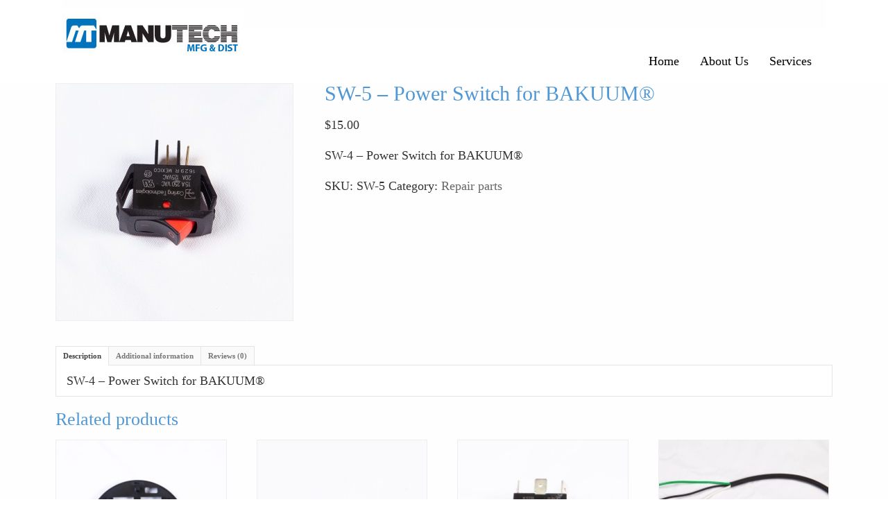

--- FILE ---
content_type: text/html; charset=UTF-8
request_url: https://manutech.com/product/sw-4-power-switch-for-bakuum/
body_size: 14748
content:
<!DOCTYPE html>
<!--[if gt IE 8]><!--> <html class="no-js" lang="en-US"> <!--<![endif]-->
<head>
<meta charset="UTF-8" />
<!--[if IE]>
<meta http-equiv="X-UA-Compatible" content="IE=edge,chrome=1" />
<![endif]-->
<meta name="viewport" content="width=device-width, minimum-scale=1.0, initial-scale=1.0, user-scalable=no" />
<!-- Theme Favicons -->
<link rel="icon" type="image/jpeg" sizes="16x16" href="https://manutech.com/wp-content/uploads/2018/01/favicon.jpg" />
<meta name="msapplication-config" content="none"/>
<!-- Feeds and Pingback -->
<link rel="profile" href="https://gmpg.org/xfn/11" />
<link rel="alternate" type="application/rss+xml" title="Manutech Mfg &amp; Dist RSS2 Feed" href="https://manutech.com/feed/" /> 
<link rel="pingback" href="https://manutech.com/xmlrpc.php" />
<title>SW-5 &#8211; Power Switch for BAKUUM® | Manutech Mfg &amp; Dist | The “Made in America”, powerful, lightweight, backpack vacuum you’ve been looking for.</title>
<meta name='robots' content='max-image-preview:large' />
	<style>img:is([sizes="auto" i], [sizes^="auto," i]) { contain-intrinsic-size: 3000px 1500px }</style>
	<link rel="alternate" type="application/rss+xml" title="Manutech Mfg &amp; Dist &raquo; Feed" href="https://manutech.com/feed/" />
<link rel="alternate" type="application/rss+xml" title="Manutech Mfg &amp; Dist &raquo; Comments Feed" href="https://manutech.com/comments/feed/" />
<link rel="alternate" type="application/rss+xml" title="Manutech Mfg &amp; Dist &raquo; SW-5 &#8211; Power Switch for BAKUUM® Comments Feed" href="https://manutech.com/product/sw-4-power-switch-for-bakuum/feed/" />
<link rel='stylesheet' id='use_admin_icon-css' href='https://manutech.com/wp-content/plugins/super-elements-for-elementor/admin//assets/css/sefont.css?ver=6.7.4' type='text/css' media='all' />
<link rel='stylesheet' id='wp-block-library-css' href='https://manutech.com/wp-includes/css/dist/block-library/style.min.css?ver=6.7.4' type='text/css' media='all' />
<style id='classic-theme-styles-inline-css' type='text/css'>
/*! This file is auto-generated */
.wp-block-button__link{color:#fff;background-color:#32373c;border-radius:9999px;box-shadow:none;text-decoration:none;padding:calc(.667em + 2px) calc(1.333em + 2px);font-size:1.125em}.wp-block-file__button{background:#32373c;color:#fff;text-decoration:none}
</style>
<link rel='stylesheet' id='woocommerce-layout-css' href='https://manutech.com/wp-content/plugins/woocommerce/assets/css/woocommerce-layout.css?ver=9.5.1' type='text/css' media='all' />
<link rel='stylesheet' id='woocommerce-smallscreen-css' href='https://manutech.com/wp-content/plugins/woocommerce/assets/css/woocommerce-smallscreen.css?ver=9.5.1' type='text/css' media='only screen and (max-width: 767px)' />
<link rel='stylesheet' id='woocommerce-general-css' href='https://manutech.com/wp-content/plugins/woocommerce/assets/css/woocommerce.css?ver=9.5.1' type='text/css' media='all' />
<style id='woocommerce-inline-inline-css' type='text/css'>
.woocommerce form .form-row .required { visibility: visible; }
</style>
<link rel='stylesheet' id='super-css-css' href='https://manutech.com/wp-content/plugins/super-elements-for-elementor/assets/css/super-elements.min.css?ver=2.5.2.2' type='text/css' media='all' />
<link rel='stylesheet' id='tipso-css-css' href='https://manutech.com/wp-content/plugins/super-elements-for-elementor/assets/css/tipso.min.css?ver=2.5.2.2' type='text/css' media='all' />
<link rel='stylesheet' id='animate-css-css' href='https://manutech.com/wp-content/plugins/super-elements-for-elementor/assets/css/animate.min.css?ver=2.5.2.2' type='text/css' media='all' />
<link rel='stylesheet' id='flexible-shipping-free-shipping-css' href='https://manutech.com/wp-content/plugins/flexible-shipping/assets/dist/css/free-shipping.css?ver=5.1.2.2' type='text/css' media='all' />
<link rel='stylesheet' id='simple-social-icons-font-css' href='https://manutech.com/wp-content/plugins/simple-social-icons/css/style.css?ver=3.0.2' type='text/css' media='all' />
<link rel='stylesheet' id='bdt-uikit-css' href='https://manutech.com/wp-content/plugins/bdthemes-element-pack/assets/css/bdt-uikit.css?ver=3.21.7' type='text/css' media='all' />
<link rel='stylesheet' id='ep-helper-css' href='https://manutech.com/wp-content/plugins/bdthemes-element-pack/assets/css/ep-helper.css?ver=7.18.12' type='text/css' media='all' />
<link rel='stylesheet' id='theme-animate-new-css-css' href='https://manutech.com/wp-content/themes/champion/css/animate.min.css?ver=6.7.4' type='text/css' media='all' />
<link rel='stylesheet' id='theme-themeicons-style-css' href='https://manutech.com/wp-content/themes/champion/icons/themeicons/style.min.css?ver=6.7.4' type='text/css' media='all' />
<link rel='stylesheet' id='theme-style-css' href='https://manutech.com/wp-content/themes/champion/css/screen_complex.min.css?ver=6.7.4' type='text/css' media='all' />
<link rel='stylesheet' id='theme-topmenu-styles-css' href='https://manutech.com/wp-content/themes/champion/css/topmenu.min.css?ver=6.7.4' type='text/css' media='all' />
<link rel='stylesheet' id='theme-elementor-style-css' href='https://manutech.com/wp-content/themes/champion/css/elementor.min.css?ver=6.7.4' type='text/css' media='all' />
<link rel='stylesheet' id='theme-icons-awesome-css' href='https://manutech.com/wp-content/themes/champion/icons/awesome/css/font-awesome.min.css?ver=6.7.4' type='text/css' media='all' />
<link rel='stylesheet' id='theme-responsive-css' href='https://manutech.com/wp-content/themes/champion/css/responsive.min.css?ver=6.7.4' type='text/css' media='all' />
<link rel='stylesheet' id='theme-woocommerce-css' href='https://manutech.com/wp-content/themes/champion/css/woocommerce.min.css?ver=6.7.4' type='text/css' media='all' />
<link rel='stylesheet' id='theme-woocommerce-responsive-css' href='https://manutech.com/wp-content/themes/champion/css/woocommerce_responsive.min.css?ver=6.7.4' type='text/css' media='all' />
<link rel='stylesheet' id='theme-woocommerce-quantity-spinner-css' href='https://manutech.com/wp-content/themes/champion/css/woocommerce-quantity-increment.min.css?ver=6.7.4' type='text/css' media='all' />
<link rel='stylesheet' id='theme-skin-css' href='https://manutech.com/wp-content/uploads/champion/skin.css?ver=1.736.213.075' type='text/css' media='all' />
<script type="text/javascript" src="https://manutech.com/wp-includes/js/jquery/jquery.min.js?ver=3.7.1" id="jquery-core-js"></script>
<script type="text/javascript" src="https://manutech.com/wp-includes/js/jquery/jquery-migrate.min.js?ver=3.4.1" id="jquery-migrate-js"></script>
<script type="text/javascript" src="https://manutech.com/wp-content/plugins/woocommerce/assets/js/js-cookie/js.cookie.min.js?ver=2.1.4-wc.9.5.1" id="js-cookie-js" defer="defer" data-wp-strategy="defer"></script>
<script type="text/javascript" id="wc-cart-fragments-js-extra">
/* <![CDATA[ */
var wc_cart_fragments_params = {"ajax_url":"\/wp-admin\/admin-ajax.php","wc_ajax_url":"\/?wc-ajax=%%endpoint%%","cart_hash_key":"wc_cart_hash_80335c69ea27124d83c16a8617ff8186","fragment_name":"wc_fragments_80335c69ea27124d83c16a8617ff8186","request_timeout":"5000"};
/* ]]> */
</script>
<script type="text/javascript" src="https://manutech.com/wp-content/plugins/woocommerce/assets/js/frontend/cart-fragments.min.js?ver=9.5.1" id="wc-cart-fragments-js" defer="defer" data-wp-strategy="defer"></script>
<script type="text/javascript" src="https://manutech.com/wp-content/plugins/woocommerce/assets/js/jquery-blockui/jquery.blockUI.min.js?ver=2.7.0-wc.9.5.1" id="jquery-blockui-js" defer="defer" data-wp-strategy="defer"></script>
<script type="text/javascript" id="wc-add-to-cart-js-extra">
/* <![CDATA[ */
var wc_add_to_cart_params = {"ajax_url":"\/wp-admin\/admin-ajax.php","wc_ajax_url":"\/?wc-ajax=%%endpoint%%","i18n_view_cart":"View cart","cart_url":"https:\/\/manutech.com\/cart\/","is_cart":"","cart_redirect_after_add":"no"};
/* ]]> */
</script>
<script type="text/javascript" src="https://manutech.com/wp-content/plugins/woocommerce/assets/js/frontend/add-to-cart.min.js?ver=9.5.1" id="wc-add-to-cart-js" defer="defer" data-wp-strategy="defer"></script>
<script type="text/javascript" id="wc-single-product-js-extra">
/* <![CDATA[ */
var wc_single_product_params = {"i18n_required_rating_text":"Please select a rating","i18n_product_gallery_trigger_text":"View full-screen image gallery","review_rating_required":"yes","flexslider":{"rtl":false,"animation":"slide","smoothHeight":true,"directionNav":false,"controlNav":"thumbnails","slideshow":false,"animationSpeed":500,"animationLoop":false,"allowOneSlide":false},"zoom_enabled":"","zoom_options":[],"photoswipe_enabled":"","photoswipe_options":{"shareEl":false,"closeOnScroll":false,"history":false,"hideAnimationDuration":0,"showAnimationDuration":0},"flexslider_enabled":""};
/* ]]> */
</script>
<script type="text/javascript" src="https://manutech.com/wp-content/plugins/woocommerce/assets/js/frontend/single-product.min.js?ver=9.5.1" id="wc-single-product-js" defer="defer" data-wp-strategy="defer"></script>
<script type="text/javascript" id="woocommerce-js-extra">
/* <![CDATA[ */
var woocommerce_params = {"ajax_url":"\/wp-admin\/admin-ajax.php","wc_ajax_url":"\/?wc-ajax=%%endpoint%%"};
/* ]]> */
</script>
<script type="text/javascript" src="https://manutech.com/wp-content/plugins/woocommerce/assets/js/frontend/woocommerce.min.js?ver=9.5.1" id="woocommerce-js" defer="defer" data-wp-strategy="defer"></script>
<script type="text/javascript" src="https://manutech.com/wp-content/themes/champion/js/responsive-menu/responsive-menu-adjustmenu.min.js?ver=1.0" id="jquery-responsive-menu-js"></script>
<script type="text/javascript" src="https://manutech.com/wp-content/themes/champion/js/jquery.fancybox.min.js?ver=2.1.5" id="jquery-fancybox-js"></script>
<script type="text/javascript" src="https://manutech.com/wp-content/themes/champion/js/custom.combine.js?ver=6.7.4" id="custom-js-js"></script>
<script type="text/javascript" src="https://manutech.com/wp-content/themes/champion/js/jquery-sticker.min.js?ver=0.6.5" id="jquery-sticker-js"></script>
<script type="text/javascript" src="https://manutech.com/wp-content/themes/champion/js/jquery.stickyfooter.min.js?ver=1.0" id="jquery-stickyfooter-js"></script>
<script type="text/javascript" src="https://manutech.com/wp-content/themes/champion/js/jquery.stickyheader.min.js?ver=1.0" id="jquery-stickyheader-js"></script>
<script type="text/javascript" src="https://manutech.com/wp-content/plugins/champion-responsive-menu/public/js/noscroll.js" id="responsive-menu-pro-noscroll-js"></script>
<script type="text/javascript" src="https://manutech.com/wp-content/themes/champion/js/jquery-quantity-increment.min.js?ver=6.7.4" id="theme-quantity-spinner-init-js"></script>
<script type="text/javascript" src="https://manutech.com/wp-content/themes/champion/js/jquery.tools.validator.min.js?ver=1.2.7" id="jquery-tools-validator-js"></script>
<link rel="https://api.w.org/" href="https://manutech.com/wp-json/" /><link rel="alternate" title="JSON" type="application/json" href="https://manutech.com/wp-json/wp/v2/product/363" /><link rel="EditURI" type="application/rsd+xml" title="RSD" href="https://manutech.com/xmlrpc.php?rsd" />

<link rel="canonical" href="https://manutech.com/product/sw-4-power-switch-for-bakuum/" />
<link rel='shortlink' href='https://manutech.com/?p=363' />
<link rel="alternate" title="oEmbed (JSON)" type="application/json+oembed" href="https://manutech.com/wp-json/oembed/1.0/embed?url=https%3A%2F%2Fmanutech.com%2Fproduct%2Fsw-4-power-switch-for-bakuum%2F" />
<link rel="alternate" title="oEmbed (XML)" type="text/xml+oembed" href="https://manutech.com/wp-json/oembed/1.0/embed?url=https%3A%2F%2Fmanutech.com%2Fproduct%2Fsw-4-power-switch-for-bakuum%2F&#038;format=xml" />
<script type="text/javascript">var theme_url='https://manutech.com/wp-content/themes/champion';
var image_url='https://manutech.com/wp-content/themes/champion/images';
var responsve_image_resize=true;
var responsive_image_upsize_only=true;
var images_have_resized_once=false;
var fancybox_options = {
	skin:'theme',
	title_type:'float',
	width:800,
	height:600,
	autoSize:true,
	autoWidth:false,
	autoHeight:false,
	fitToView:true,
	forceWHSet:false,
	aspectRatio:false,
	arrows:true,
	closeBtn:true,
	closeClick:false,
	nextClick:false,
	autoPlay:false,
	playSpeed:3000,
	preload:3,
	boxFrame:true,
	loop:true,
	thumbnail:true,
	thumbnail_width:50,
	thumbnail_height:50,
	thumbnail_position:'bottom'
};
var pie_progress_bar_color = "rgba(80,152,213,1)",
	pie_progress_track_color = "#e5e5e5";
var gallery_loading_speed = 100;
var nav2select_indentString = "–";
var nav2select_defaultText = "Navigate to...";
var responsive_menu_location = "header_inner";
var responsive_menu_position = "fixed";
var sticky_header_target = "768";
var sticky_footer_target = "768";
var woocommerce_align_content = true;
var navRootInDuration=200,
    navRootOutDuration=200,
    navChildDelay=0,
    navChildInDuration=200,
    navChildOutDuration=100;
var theme_retina_multiplier="2x";
var theme_global_post_id=363;</script>
<style rel="stylesheet" id="theme-dynamic-style" type="text/css">
@media only screen and (max-width:979px){.responsive .nav2select{margin-right:0;margin-left:0}#navigation-wrapper{height:auto}}.layout-full .fluid-width .inner{width:100%}.page-layout-sections .elementor-container,.layout-full .elementor-section-stretched > .elementor-container,.page-layout-sections .fluid-width-section,.layout-full .fluid-width{padding-right:80px;padding-left:80px}.section.forcefull .fluid-width-section,.layout-boxed .fluid-width{padding-right:80px;padding-left:80px}@media only screen and (min-width:768px) and (max-width:979px){.layout-full .fluid-width,.layout-boxed .fluid-width{padding-right:20px;padding-left:20px}.page-layout-sections .elementor-container,.layout-full .elementor-section-stretched > .elementor-container,.layout-boxed .elementor-section-stretched > .elementor-container,.page-layout-sections .fluid-width-section,.section.forcefull .fluid-width-section,.layout-boxed .fluid-width{padding-right:20px;padding-left:20px}}@media only screen and (max-width:767px){.layout-full .fluid-width,.layout-boxed .fluid-width{padding-right:20px;padding-left:20px}.page-layout-sections .elementor-container,.layout-full .elementor-section-stretched > .elementor-container,.layout-boxed .elementor-section-stretched > .elementor-container,.page-layout-sections .fluid-width-section,.section.forcefull .fluid-width-section,.layout-boxed .fluid-width{padding-right:20px;padding-left:20px}}@media only screen and (min-width:1280px){.layout-full .right_sidebar.sidebar .forcefull .inner-section-full,.layout-full .right_sidebar.sidebar .forcefull .inner-section{width:100%;max-width:calc(100% - 330px);margin-left:0}.layout-full .left_sidebar.sidebar .forcefull .inner-section-full,.layout-full .left_sidebar.sidebar .forcefull .inner-section{width:100%;max-width:330px;margin-right:0}}@media only screen and (max-width:1279px){.layout-full .right_sidebar.sidebar .forcefull .inner-section-full,.layout-full .right_sidebar.sidebar .forcefull .inner-section{width:100%;max-width:calc(100% - 330px);margin-left:0}.layout-full .left_sidebar.sidebar .forcefull .inner-section-full,.layout-full .left_sidebar.sidebar .forcefull .inner-section{width:100%;max-width:calc(100% - 330px);margin-right:0}}.responsive .layout-full .fluid-width .inner{width:100%}.layout-boxed .elementor-section-stretched > .elementor-container,.inner-section,.layout-boxed .inner,.layout-boxed .sidebar .section.forcefull .inner-section,.layout-boxed .sidebar .section.forcefull .inner-section-full{width:980px}.layout-boxed .section-layout-boxed:not(.forcefull) .inner-section{width:100%}@media only screen and (max-width:1170px){.layout-boxed .elementor-section-stretched > .elementor-container,.section-layout-boxed.forcefull .inner-section,.layout-full .inner-section,.layout-boxed .inner{width:100%}}@media only screen and (min-width:980px) and (max-width:1169px){.layout-boxed .elementor-section-stretched > .elementor-container{padding-left:80px;padding-right:80px}}@media only screen and (min-width:980px) and (max-width:1139px){.page-layout-sections .fluid-width-section,.layout-full .fluid-width,.layout-boxed .fluid-width{padding-right:20px;padding-left:20px}.responsive .fluid-width .inner{width:100%}.layout-boxed .elementor-section-stretched > .elementor-container,.section.forcefull .fluid-width-section,.layout-boxed .fluid-width{padding-right:20px;padding-left:20px}.layout-boxed .sidebar .section.forcefull .inner-section,.layout-boxed .sidebar .section.forcefull .inner-section-full,.inner-section,.inner{width:100%}}@media only screen and (min-width:980px) and (max-width:1169px){.fluid-width .inner{width:100%}.layout-boxed .sidebar .section.forcefull .inner-section,.layout-boxed .sidebar .section.forcefull .inner-section-full,.inner-section,.inner{width:100%}}@media only screen and(max-width:979px){.responsive .fluid-width .inner{width:100%}.inner-section,.inner{width:100%}}@media only screen and (min-width:768px) and (max-width:979px){#top_area,#top_area.below_topmenu{top:50px;z-index:402}}#footer h3.widgettitle{text-align:center}#footer .inner{text-align:center}
</style>
<script type="application/ld+json" class="theme-schema-json-breadcrumbs">{"@context":"https:\/\/schema.org","@type":"BreadcrumbList","name":"SW-5 &#8211; Power Switch for BAKUUM\u00ae","itemListElement":[{"@type":"ListItem","position":1,"item":{"@id":"https:\/\/manutech.com\/","name":"Home"}},{"@type":"ListItem","position":2,"item":{"@id":"https:\/\/manutech.com\/shop\/","name":"Shop"}},{"@type":"ListItem","position":3,"item":{"@id":"https:\/\/manutech.com\/product-category\/repair-parts\/","name":"Repair parts"}},{"@type":"ListItem","position":4,"item":{"name":"SW-5 &#8211; Power Switch for BAKUUM\u00ae"}}]}</script>	<noscript><style>.woocommerce-product-gallery{ opacity: 1 !important; }</style></noscript>
	<meta name="generator" content="Elementor 3.26.3; features: additional_custom_breakpoints; settings: css_print_method-external, google_font-enabled, font_display-auto">
<style type="text/css">.recentcomments a{display:inline !important;padding:0 !important;margin:0 !important;}</style>			<style>
				.e-con.e-parent:nth-of-type(n+4):not(.e-lazyloaded):not(.e-no-lazyload),
				.e-con.e-parent:nth-of-type(n+4):not(.e-lazyloaded):not(.e-no-lazyload) * {
					background-image: none !important;
				}
				@media screen and (max-height: 1024px) {
					.e-con.e-parent:nth-of-type(n+3):not(.e-lazyloaded):not(.e-no-lazyload),
					.e-con.e-parent:nth-of-type(n+3):not(.e-lazyloaded):not(.e-no-lazyload) * {
						background-image: none !important;
					}
				}
				@media screen and (max-height: 640px) {
					.e-con.e-parent:nth-of-type(n+2):not(.e-lazyloaded):not(.e-no-lazyload),
					.e-con.e-parent:nth-of-type(n+2):not(.e-lazyloaded):not(.e-no-lazyload) * {
						background-image: none !important;
					}
				}
			</style>
			<style class='wp-fonts-local' type='text/css'>
@font-face{font-family:Inter;font-style:normal;font-weight:300 900;font-display:fallback;src:url('https://manutech.com/wp-content/plugins/woocommerce/assets/fonts/Inter-VariableFont_slnt,wght.woff2') format('woff2');font-stretch:normal;}
@font-face{font-family:Cardo;font-style:normal;font-weight:400;font-display:fallback;src:url('https://manutech.com/wp-content/plugins/woocommerce/assets/fonts/cardo_normal_400.woff2') format('woff2');}
</style>
<style>button#responsive-menu-pro-button,
#responsive-menu-pro-container {
    display: none;
    -webkit-text-size-adjust: 100%;
}

#responsive-menu-pro-container {
    z-index: 99998;
}

@media screen and (max-width: 979px) {

    #responsive-menu-pro-container,
    #responsive-menu-pro-container:before,
    #responsive-menu-pro-container:after,
    #responsive-menu-pro-container [id^='responsive-menu-pro'],
    #responsive-menu-pro-container [id^='responsive-menu-pro']:before,
    #responsive-menu-pro-container [id^='responsive-menu-pro']:after,
    #responsive-menu-pro-container [class^='responsive-menu-pro'],
    #responsive-menu-pro-container [class^='responsive-menu-pro']:before,
    #responsive-menu-pro-container [class^='responsive-menu-pro']:after {
        box-sizing: border-box;
        padding:0;
        margin:0;
    }

    #responsive-menu-pro-container {
        display: block;
        position: fixed;
        top: 0;
        bottom: 0;
                padding-bottom: 5px;
        margin-bottom: -5px;
        outline: 1px solid transparent;
        overflow-y: auto;
        overflow-x: hidden;
    }

    #responsive-menu-pro-container.push-left,
    #responsive-menu-pro-container.slide-left {
        transform: translateX(-100%);
        -ms-transform: translateX(-100%);
        -webkit-transform: translateX(-100%);
        -moz-transform: translateX(-100%);
    }

    .responsive-menu-pro-open #responsive-menu-pro-container.push-left,
    .responsive-menu-pro-open #responsive-menu-pro-container.slide-left {
        transform: translateX(0);
        -ms-transform: translateX(0);
        -webkit-transform: translateX(0);
        -moz-transform: translateX(0);
    }

    #responsive-menu-pro-container.push-top,
    #responsive-menu-pro-container.slide-top {
        transform: translateY(-100%);
        -ms-transform: translateY(-100%);
        -webkit-transform: translateY(-100%);
        -moz-transform: translateY(-100%);
    }

    .responsive-menu-pro-open #responsive-menu-pro-container.push-top,
    .responsive-menu-pro-open #responsive-menu-pro-container.slide-top {
        transform: translateY(0);
        -ms-transform: translateY(0);
        -webkit-transform: translateY(0);
        -moz-transform: translateY(0);
    }

    #responsive-menu-pro-container.push-right,
    #responsive-menu-pro-container.slide-right {
        transform: translateX(100%);
        -ms-transform: translateX(100%);
        -webkit-transform: translateX(100%);
        -moz-transform: translateX(100%);
    }

    .responsive-menu-pro-open #responsive-menu-pro-container.push-right,
    .responsive-menu-pro-open #responsive-menu-pro-container.slide-right {
        transform: translateX(0);
        -ms-transform: translateX(0);
        -webkit-transform: translateX(0);
        -moz-transform: translateX(0);
    }

    #responsive-menu-pro-container.push-bottom,
    #responsive-menu-pro-container.slide-bottom {
        transform: translateY(100%);
        -ms-transform: translateY(100%);
        -webkit-transform: translateY(100%);
        -moz-transform: translateY(100%);
    }

    .responsive-menu-pro-open #responsive-menu-pro-container.push-bottom,
    .responsive-menu-pro-open #responsive-menu-pro-container.slide-bottom {
        transform: translateY(0);
        -ms-transform: translateY(0);
        -webkit-transform: translateY(0);
        -moz-transform: translateY(0);
    }

    #responsive-menu-pro-container .responsive-menu-pro-search-box {
        width: 100%;
        padding: 0 2%;
        border-radius: 2px;
        height: 50px;
        -webkit-appearance: none;
    }

    #responsive-menu-pro-container #responsive-menu-pro-search-box,
    #responsive-menu-pro-container #responsive-menu-pro-additional-content,
    #responsive-menu-pro-container #responsive-menu-pro-title {
        padding: 25px 5%;
    }

    #responsive-menu-pro-container #responsive-menu-pro,
    #responsive-menu-pro-container #responsive-menu-pro ul {
        width: 100%;
   }

    #responsive-menu-pro-container #responsive-menu-pro ul.responsive-menu-pro-submenu {
        display: none;
    }

    #responsive-menu-pro-container #responsive-menu-pro ul.responsive-menu-pro-submenu.responsive-menu-pro-submenu-open {
     display: block;
    }

            #responsive-menu-pro-container #responsive-menu-pro ul.responsive-menu-pro-submenu-depth-1 a.responsive-menu-pro-item-link {
            padding-left: 10%;
        }

        #responsive-menu-pro-container #responsive-menu-pro ul.responsive-menu-pro-submenu-depth-2 a.responsive-menu-pro-item-link {
            padding-left: 15%;
        }

        #responsive-menu-pro-container #responsive-menu-pro ul.responsive-menu-pro-submenu-depth-3 a.responsive-menu-pro-item-link {
            padding-left: 20%;
        }

        #responsive-menu-pro-container #responsive-menu-pro ul.responsive-menu-pro-submenu-depth-4 a.responsive-menu-pro-item-link {
            padding-left: 25%;
        }

        #responsive-menu-pro-container #responsive-menu-pro ul.responsive-menu-pro-submenu-depth-5 a.responsive-menu-pro-item-link {
            padding-left: 30%;
        }
    
    #responsive-menu-pro-container li.responsive-menu-pro-item {
        width: 100%;
        list-style: none;
    }

    #responsive-menu-pro-container li.responsive-menu-pro-item a {
        width: 100%;
        display: block;
        text-decoration: none;
        padding: 0   5%;
        position: relative;
    }

    #responsive-menu-pro-container #responsive-menu-pro li.responsive-menu-pro-item a {
                    padding: 0   5%;
            }

    #responsive-menu-pro-container .responsive-menu-pro-submenu li.responsive-menu-pro-item a {
                    padding: 0   5%;
            }

    /* added until here by the themebuilders */

    /* added by the themebuilders */
    #responsive-menu-pro-container li.responsive-menu-pro-item a .theme-icon{
		display: inline-table;
        margin-right: 5px;
		width:15px;
    }
    .rtl #responsive-menu-pro-container li.responsive-menu-pro-item a .theme-icon{
        margin-left: 5px;
		width:15px;
		margin-right: 0;
    }
    /* added until here by the themebuilders */
    /*#responsive-menu-pro-container li.responsive-menu-pro-item a .theme-icon,*/
    #responsive-menu-pro-container li.responsive-menu-pro-item a .glyphicon,
    #responsive-menu-pro-container li.responsive-menu-pro-item a .fab,
    #responsive-menu-pro-container li.responsive-menu-pro-item a .fas {
        margin-right: 15px;
    }

    #responsive-menu-pro-container li.responsive-menu-pro-item a .responsive-menu-pro-subarrow {
        position: absolute;
        top: 0;
        bottom: 0;
        text-align: center;
        overflow: hidden;
    }
    #responsive-menu-pro-container li.responsive-menu-pro-item a .responsive-menu-pro-subarrow .icon,
    #responsive-menu-pro-container li.responsive-menu-pro-item a .responsive-menu-pro-subarrow .glyphicon,
    #responsive-menu-pro-container li.responsive-menu-pro-item a .responsive-menu-pro-subarrow .fab,
    #responsive-menu-pro-container li.responsive-menu-pro-item a .responsive-menu-pro-subarrow .fas {
        margin-right: 0;
    }

    button#responsive-menu-pro-button .responsive-menu-pro-button-icon-inactive {
        display: none;
    }

    button#responsive-menu-pro-button {
        z-index: 99999;
        display: none;
        overflow: hidden;
        outline: none;
    }

    button#responsive-menu-pro-button img {
        max-width: 100%;
    }

    .responsive-menu-pro-label {
        display: inline-block;
        font-weight: 600;
        margin: 0 5px;
        vertical-align: middle;
        pointer-events: none;
    }

    .responsive-menu-pro-accessible {
        display: inline-block;
    }

    .responsive-menu-pro-accessible .responsive-menu-pro-box {
        display: inline-block;
        vertical-align: middle;
    }

    .responsive-menu-pro-label.responsive-menu-pro-label-top,
    .responsive-menu-pro-label.responsive-menu-pro-label-bottom {
        display: block;
        margin: 0 auto;
    }

    button#responsive-menu-pro-button {
        padding: 0 0;
        display: inline-block;
        cursor: pointer;
        transition-property: opacity, filter;
        transition-duration: 0.15s;
        transition-timing-function: linear;
        font: inherit;
        color: inherit;
        text-transform: none;
        background-color: transparent;
        border: 0;
        margin: 0;
    }

    .responsive-menu-pro-box {
        width: 25px;
        height: 19px;
        display: inline-block;
        position: relative;
    }

    .responsive-menu-pro-inner {
        display: block;
        top: 50%;
        margin-top: -1.5px;
    }

    .responsive-menu-pro-inner,
    .responsive-menu-pro-inner::before,
    .responsive-menu-pro-inner::after {
        width: 25px;
        height: 3px;
        background-color: #ffffff;
        border-radius: 4px;
        position: absolute;
        transition-property: transform;
        transition-duration: 0.15s;
        transition-timing-function: ease;
    }

    .responsive-menu-pro-open .responsive-menu-pro-inner,
    .responsive-menu-pro-open .responsive-menu-pro-inner::before,
    .responsive-menu-pro-open .responsive-menu-pro-inner::after {
        background-color: #ffffff;
    }

    button#responsive-menu-pro-button:hover .responsive-menu-pro-inner,
    button#responsive-menu-pro-button:hover .responsive-menu-pro-inner::before,
    button#responsive-menu-pro-button:hover .responsive-menu-pro-inner::after,
    button#responsive-menu-pro-button:hover .responsive-menu-pro-open .responsive-menu-pro-inner,
    button#responsive-menu-pro-button:hover .responsive-menu-pro-open .responsive-menu-pro-inner::before,
    button#responsive-menu-pro-button:hover .responsive-menu-pro-open .responsive-menu-pro-inner::after,
    button#responsive-menu-pro-button:focus .responsive-menu-pro-inner,
    button#responsive-menu-pro-button:focus .responsive-menu-pro-inner::before,
    button#responsive-menu-pro-button:focus .responsive-menu-pro-inner::after,
    button#responsive-menu-pro-button:focus .responsive-menu-pro-open .responsive-menu-pro-inner,
    button#responsive-menu-pro-button:focus .responsive-menu-pro-open .responsive-menu-pro-inner::before,
    button#responsive-menu-pro-button:focus .responsive-menu-pro-open .responsive-menu-pro-inner::after {
        background-color: #ffffff;
    }

    .responsive-menu-pro-inner::before,
    .responsive-menu-pro-inner::after {
        content: "";
        display: block;
    }

    .responsive-menu-pro-inner::before {
        top: -8px;
    }

    .responsive-menu-pro-inner::after {
        bottom: -8px;
    }

            .responsive-menu-pro-boring .responsive-menu-pro-inner,
.responsive-menu-pro-boring .responsive-menu-pro-inner::before,
.responsive-menu-pro-boring .responsive-menu-pro-inner::after {
    transition-property: none;
}

.responsive-menu-pro-boring.is-active .responsive-menu-pro-inner {
    transform: rotate(45deg);
}

.responsive-menu-pro-boring.is-active .responsive-menu-pro-inner::before {
    top: 0;
    opacity: 0;
}

.responsive-menu-pro-boring.is-active .responsive-menu-pro-inner::after {
    bottom: 0;
    transform: rotate(-90deg);
}    
    button#responsive-menu-pro-button {
        width: 55px;
        height: 55px;
        position: fixed;
                top: 15px;
        right: 5%;
        display: inline-block;
        transition: transform   0.5s, background-color   0.5s;
                   background: #000000;
            }
    
    	

            .responsive-menu-pro-open button#responsive-menu-pro-button:hover,
        .responsive-menu-pro-open button#responsive-menu-pro-button:focus,
        button#responsive-menu-pro-button:hover,
        button#responsive-menu-pro-button:focus {
            background: #000000;
         }
    

            .responsive-menu-pro-open button#responsive-menu-pro-button {
            background: #000000;
         }
    
    button#responsive-menu-pro-button .responsive-menu-pro-box {
        color: #ffffff;
        pointer-events: none;
    }

    .responsive-menu-pro-open button#responsive-menu-pro-button .responsive-menu-pro-box {
        color: #ffffff;
    }

    .responsive-menu-pro-label {
        color: #ffffff;
        font-size: 14px;
        line-height: 13px;
                pointer-events: none;
    }

    .responsive-menu-pro-label .responsive-menu-pro-button-text-open {
        display: none;
    }

    
    
    .responsive-menu-pro-fade-top #responsive-menu-pro-container,
    .responsive-menu-pro-fade-left #responsive-menu-pro-container,
    .responsive-menu-pro-fade-right #responsive-menu-pro-container,
    .responsive-menu-pro-fade-bottom #responsive-menu-pro-container {
        display: none;
    }

    
    
    #responsive-menu-pro-container {
        width: 75%;
        left: 0;
                    background: #212121;
                        transition: transform   0.5s;
        text-align: left;
                                    }

    #responsive-menu-pro-container #responsive-menu-pro-wrapper {
        background: #212121;
    }

    #responsive-menu-pro-container #responsive-menu-pro-additional-content {
        color: #ffffff;
    }

    #responsive-menu-pro-container .responsive-menu-pro-search-box {
        background: #ffffff;
        border: 2px solid   #dadada;
        color: #333333;
    }

    #responsive-menu-pro-container .responsive-menu-pro-search-box:-ms-input-placeholder {
        color: #c7c7cd;
    }

    #responsive-menu-pro-container .responsive-menu-pro-search-box::-webkit-input-placeholder {
        color: #c7c7cd;
    }

    #responsive-menu-pro-container .responsive-menu-pro-search-box:-moz-placeholder {
        color: #c7c7cd;
        opacity: 1;
    }

    #responsive-menu-pro-container .responsive-menu-pro-search-box::-moz-placeholder {
        color: #c7c7cd;
        opacity: 1;
    }

    #responsive-menu-pro-container .responsive-menu-pro-item-link,
    #responsive-menu-pro-container #responsive-menu-pro-title,
    #responsive-menu-pro-container .responsive-menu-pro-subarrow {
        transition: background-color   0.5s,
                    border-color   0.5s,
                    color   0.5s;
    }

    #responsive-menu-pro-container #responsive-menu-pro-title {
        background-color: #212121;
        color: #ffffff;
        font-size: 13px;
        text-align: left;
    }

    #responsive-menu-pro-container #responsive-menu-pro-title a {
        color: #ffffff;
        font-size: 13px;
        text-decoration: none;
    }

    #responsive-menu-pro-container #responsive-menu-pro-title a:hover {
        color: #ffffff;
    }

    #responsive-menu-pro-container #responsive-menu-pro-title:hover {
        background-color: #212121;
        color: #ffffff;
    }

    #responsive-menu-pro-container #responsive-menu-pro-title:hover a {
        color: #ffffff;
    }

    #responsive-menu-pro-container #responsive-menu-pro-title #responsive-menu-pro-title-image {
        display: inline-block;
        vertical-align: middle;
        max-width: 100%;
        margin-bottom: 15px;
    }

    #responsive-menu-pro-container #responsive-menu-pro-title #responsive-menu-pro-title-image img {
                        max-width: 100%;
    }

    #responsive-menu-pro-container #responsive-menu-pro > li.responsive-menu-pro-item:first-child > a {
        border-top: 1px solid #212121;
    }

    #responsive-menu-pro-container #responsive-menu-pro li.responsive-menu-pro-item .responsive-menu-pro-item-link {
        font-size: 13px;
    }

    #responsive-menu-pro-container #responsive-menu-pro li.responsive-menu-pro-item a {
        line-height: 40px;
        border-bottom: 1px solid #212121;
        color: #ffffff;
        background-color: #212121;
                    height: 40px;
            }

    #responsive-menu-pro-container #responsive-menu-pro li.responsive-menu-pro-item a:hover,
    #responsive-menu-pro-container #responsive-menu-pro li.responsive-menu-pro-item a:focus {
        color: #ffffff;
        background-color: #3f3f3f;
        border-color: #212121;
    }

    #responsive-menu-pro-container #responsive-menu-pro li.responsive-menu-pro-item a:hover .responsive-menu-pro-subarrow,
    #responsive-menu-pro-container #responsive-menu-pro li.responsive-menu-pro-item a:focus .responsive-menu-pro-subarrow  {
        color: #ffffff;
        border-color: #3f3f3f;
        background-color: #3f3f3f;
    }

    #responsive-menu-pro-container #responsive-menu-pro li.responsive-menu-pro-item a:hover .responsive-menu-pro-subarrow.responsive-menu-pro-subarrow-active,
    #responsive-menu-pro-container #responsive-menu-pro li.responsive-menu-pro-item a:focus .responsive-menu-pro-subarrow.responsive-menu-pro-subarrow-active {
        color: #ffffff;
        border-color: #3f3f3f;
        background-color: #3f3f3f;
    }

    #responsive-menu-pro-container #responsive-menu-pro li.responsive-menu-pro-item a .responsive-menu-pro-subarrow {
        right: 0;
        height: 40px;
        line-height: 40px;
        width: 40px;
        color: #ffffff;
                        border-left: 1px solid #212121;

                background-color: #212121;
    }
    #responsive-menu-pro-container #responsive-menu-pro li.responsive-menu-pro-item.responsive-menu-pro-current-item a .responsive-menu-pro-subarrow.responsive-menu-pro-subarrow-active,
    #responsive-menu-pro-container #responsive-menu-pro li.responsive-menu-pro-item.responsive-menu-pro-current-item a .responsive-menu-pro-subarrow,
    #responsive-menu-pro-container #responsive-menu-pro li.responsive-menu-pro-item a .responsive-menu-pro-subarrow.responsive-menu-pro-subarrow-active {
        color: #ffffff;
        border-color: #212121;
        background-color: #212121;
    }

    #responsive-menu-pro-container #responsive-menu-pro li.responsive-menu-pro-item.responsive-menu-pro-current-item > .responsive-menu-pro-item-link:hover .responsive-menu-pro-subarrow.responsive-menu-pro-subarrow-active,
    #responsive-menu-pro-container #responsive-menu-pro li.responsive-menu-pro-item.responsive-menu-pro-current-item > .responsive-menu-pro-item-link .responsive-menu-pro-subarrow.responsive-menu-pro-subarrow-active:hover,
    #responsive-menu-pro-container #responsive-menu-pro li.responsive-menu-pro-item.responsive-menu-pro-current-item > .responsive-menu-pro-item-link .responsive-menu-pro-subarrow.responsive-menu-pro-subarrow-active:focus,
    #responsive-menu-pro-container #responsive-menu-pro li.responsive-menu-pro-item a .responsive-menu-pro-subarrow.responsive-menu-pro-subarrow-active:hover,
    #responsive-menu-pro-container #responsive-menu-pro li.responsive-menu-pro-item a .responsive-menu-pro-subarrow.responsive-menu-pro-subarrow-active:focus  {
        color: #ffffff;
        border-color: #3f3f3f;
        background-color: #3f3f3f;
    }

    #responsive-menu-pro-container #responsive-menu-pro li.responsive-menu-pro-item.responsive-menu-pro-current-item > .responsive-menu-pro-item-link:hover .responsive-menu-pro-subarrow,
    #responsive-menu-pro-container #responsive-menu-pro li.responsive-menu-pro-item.responsive-menu-pro-current-item > .responsive-menu-pro-item-link:hover .responsive-menu-pro-subarrow:not(.responsive-menu-pro-subarrow-active):hover,
    #responsive-menu-pro-container #responsive-menu-pro li.responsive-menu-pro-item.responsive-menu-pro-current-item > .responsive-menu-pro-item-link:hover .responsive-menu-pro-subarrow:not(.responsive-menu-pro-subarrow-active):focus,
    #responsive-menu-pro-container #responsive-menu-pro li.responsive-menu-pro-item a .responsive-menu-pro-subarrow:hover,
    #responsive-menu-pro-container #responsive-menu-pro li.responsive-menu-pro-item a .responsive-menu-pro-subarrow:focus {
        color: #ffffff;
        border-color: #3f3f3f;
        background-color: #3f3f3f;
    }

    #responsive-menu-pro-container #responsive-menu-pro li.responsive-menu-pro-item.responsive-menu-pro-current-item > .responsive-menu-pro-item-link {
        background-color: #212121;
        color: #ffffff;
        border-color: #212121;
    }

    #responsive-menu-pro-container #responsive-menu-pro li.responsive-menu-pro-item.responsive-menu-pro-current-item > .responsive-menu-pro-item-link:hover {
        background-color: #3f3f3f;
        color: #ffffff;
        border-color: #3f3f3f;
    }

    #responsive-menu-pro-container #responsive-menu-pro li.responsive-menu-pro-item.responsive-menu-pro-current-item > .responsive-menu-pro-item-link .responsive-menu-pro-subarrow,
    #responsive-menu-pro-container #responsive-menu-pro li.responsive-menu-pro-item.responsive-menu-pro-current-item > .responsive-menu-pro-item-link .responsive-menu-pro-subarrow.responsive-menu-pro-subarrow-active{
        color: #fff;
        background-color: #212121;
        border-color: #212121;		
    }

            #responsive-menu-pro-container #responsive-menu-pro ul.responsive-menu-pro-submenu li.responsive-menu-pro-item .responsive-menu-pro-item-link {
                        font-size: 13px;
            text-align: left;
        }

        #responsive-menu-pro-container #responsive-menu-pro ul.responsive-menu-pro-submenu li.responsive-menu-pro-item a {
                            height: 40px;
                        line-height: 40px;
            border-bottom: 1px solid #212121;
            color: #ffffff;
            background-color: #212121;
        }

        #responsive-menu-pro-container #responsive-menu-pro li.responsive-menu-pro-submenu li.responsive-menu-pro-item a:hover .responsive-menu-pro-subarrow,
        #responsive-menu-pro-container #responsive-menu-pro ul.responsive-menu-pro-submenu li.responsive-menu-pro-item a:hover,
        #responsive-menu-pro-container #responsive-menu-pro ul.responsive-menu-pro-submenu li.responsive-menu-pro-item a:focus {
            color: #ffffff;
            background-color: #3f3f3f;
            border-color: #212121;
        }

        #responsive-menu-pro-container #responsive-menu-pro ul.responsive-menu-pro-submenu li.responsive-menu-pro-item a:hover .responsive-menu-pro-subarrow {
            color: #ffffff;
            border-color: #3f3f3f;
            background-color: #3f3f3f;
        }

        #responsive-menu-pro-container #responsive-menu-pro ul.responsive-menu-pro-submenu li.responsive-menu-pro-item a:hover .responsive-menu-pro-subarrow.responsive-menu-pro-subarrow-active {
            color: #ffffff;
            border-color: #3f3f3f;
            background-color: #3f3f3f;
        }

        #responsive-menu-pro-container #responsive-menu-pro ul.responsive-menu-pro-submenu li.responsive-menu-pro-item a .responsive-menu-pro-subarrow {

                                        left:unset;
                right:0;
                       
            height: 40px;
            line-height: 40px;
            width: 40px;
            color: #ffffff;

                                        border-left: 1px solid #212121;
                border-right:unset;
            
            
            background-color: #212121;
        }

        #responsive-menu-pro-container #responsive-menu-pro ul.responsive-menu-pro-submenu li.responsive-menu-pro-item.responsive-menu-pro-current-item > .responsive-menu-pro-item-link .responsive-menu-pro-subarrow,
        #responsive-menu-pro-container #responsive-menu-pro ul.responsive-menu-pro-submenu li.responsive-menu-pro-item.responsive-menu-pro-current-item > .responsive-menu-pro-item-link .responsive-menu-pro-subarrow.responsive-menu-pro-subarrow-active {
            color: #fff;
            background-color: #212121;
            border-color: #212121;
        }

        #responsive-menu-pro-container #responsive-menu-pro ul.responsive-menu-pro-submenu li.responsive-menu-pro-item a .responsive-menu-pro-subarrow.responsive-menu-pro-subarrow-active {
            color: #ffffff;
            border-color: #212121;
            background-color: #212121;
        }

        #responsive-menu-pro-container #responsive-menu-pro ul.responsive-menu-pro-submenu li.responsive-menu-pro-item > .responsive-menu-pro-item-link:hover > .responsive-menu-pro-subarrow.responsive-menu-pro-subarrow-active,
        #responsive-menu-pro-container #responsive-menu-pro ul.responsive-menu-pro-submenu li.responsive-menu-pro-item.responsive-menu-pro-current-item > .responsive-menu-pro-item-link:hover .responsive-menu-pro-subarrow.responsive-menu-pro-subarrow-active:hover,
        #responsive-menu-pro-container #responsive-menu-pro ul.responsive-menu-pro-submenu li.responsive-menu-pro-item a .responsive-menu-pro-subarrow.responsive-menu-pro-subarrow-active:hover,
        #responsive-menu-pro-container #responsive-menu-pro ul.responsive-menu-pro-submenu li.responsive-menu-pro-item a .responsive-menu-pro-subarrow.responsive-menu-pro-subarrow-active:hover {
            color: #ffffff;
            border-color: #3f3f3f;
            background-color: #3f3f3f;
        }

        #responsive-menu-pro-container #responsive-menu-pro ul.responsive-menu-pro-submenu li.responsive-menu-pro-item.responsive-menu-pro-current-item > .responsive-menu-pro-item-link:hover .responsive-menu-pro-subarrow:not(.responsive-menu-pro-subarrow-active),
        #responsive-menu-pro-container #responsive-menu-pro ul.responsive-menu-pro-submenu li.responsive-menu-pro-item.responsive-menu-pro-current-item > .responsive-menu-pro-item-link:hover .responsive-menu-pro-subarrow:not(.responsive-menu-pro-subarrow-active):hover,
        #responsive-menu-pro-container #responsive-menu-pro ul.responsive-menu-pro-submenu li.responsive-menu-pro-item a .responsive-menu-pro-subarrow:hover {
            color: #ffffff;
            border-color: #3f3f3f;
            background-color: #3f3f3f;
        }

        #responsive-menu-pro-container #responsive-menu-pro ul.responsive-menu-pro-submenu li.responsive-menu-pro-item.responsive-menu-pro-current-item > .responsive-menu-pro-item-link {
            background-color: #212121;
            color: #ffffff;
            border-color: #212121;
        }

        #responsive-menu-pro-container #responsive-menu-pro ul.responsive-menu-pro-submenu li.responsive-menu-pro-item.responsive-menu-pro-current-item > .responsive-menu-pro-item-link:hover {
            background-color: #3f3f3f;
            color: #ffffff;
            border-color: #3f3f3f;
        }
    
            .responsive .nav2select, .megamenu {
            display: none;
        }
    
    
}


</style><script>jQuery(document).ready(function($) {

    var ResponsiveMenuPro = {
        trigger: '#responsive-menu-pro-button',
        animationSpeed: 500,
        breakpoint: 979,
                        isOpen: false,
        activeClass: 'is-active',
        container: '#responsive-menu-pro-container',
        openClass: 'responsive-menu-pro-open',
        activeArrow: '▲',
        inactiveArrow: '▼',
        wrapper: '#responsive-menu-pro-wrapper',
        linkElement: '.responsive-menu-pro-item-link',
        subMenuTransitionTime: 200,
        originalHeight: '',
        openMenu: function() {
            $(this.trigger).addClass(this.activeClass);
            $('html').addClass(this.openClass);
            $('.responsive-menu-pro-button-icon-active').hide();
            $('.responsive-menu-pro-button-icon-inactive').show();

            
            
                            this.setWrapperTranslate();
            
            
            
            
            this.isOpen = true;
        },
        closeMenu: function() {
            $(this.trigger).removeClass(this.activeClass);
            $('html').removeClass(this.openClass);
            $('.responsive-menu-pro-button-icon-inactive').hide();
            $('.responsive-menu-pro-button-icon-active').show();

            
                            this.clearWrapperTranslate();
            
            $("#responsive-menu-pro > li").removeAttr('style');

            
            this.isOpen = false;
        },
                triggerMenu: function() {
            this.isOpen ? this.closeMenu() : this.openMenu();
        },

        
        triggerSubArrow: function(subarrow) {
            var sub_menu_parent = $(subarrow).parent();
            var sub_menu = $(subarrow).parent().siblings('.responsive-menu-pro-submenu');
            var self = this;

            
                
                    
                
                if(sub_menu.hasClass('responsive-menu-pro-submenu-open')) {
                    sub_menu.slideUp(self.subMenuTransitionTime, 'linear',function() {
                        $(this).css('display', '');
                    }).removeClass('responsive-menu-pro-submenu-open');
                    $(subarrow).html(this.inactiveArrow);
                    $(subarrow).removeClass('responsive-menu-pro-subarrow-active');
                    if (typeof sub_menu_parent != "undefined") {
                        $(sub_menu_parent).removeClass('is-active');
                        $(sub_menu_parent).trigger('blur');
                    }
                } else {
                    sub_menu.slideDown(self.subMenuTransitionTime, 'linear').addClass('responsive-menu-pro-submenu-open');
                    $(subarrow).html(this.activeArrow);
                    $(subarrow).addClass('responsive-menu-pro-subarrow-active');
                    if (typeof sub_menu_parent != "undefined") {
                        $(sub_menu_parent).trigger('blur');
                    }
                }

            
        },
        menuHeight: function() {
            return $(this.container).height();
        },
        menuWidth: function() {
            return $(this.container).width();
        },
        wrapperHeight: function() {
            return $(this.wrapper).height();
        },
                    setWrapperTranslate: function() {
                switch('left') {
                    case 'left':
                        translate = 'translateX(' + this.menuWidth() + 'px)'; break;
                    case 'right':
                        translate = 'translateX(-' + this.menuWidth() + 'px)'; break;
                    case 'top':
                        translate = 'translateY(' + this.wrapperHeight() + 'px)'; break;
                    case 'bottom':
                        translate = 'translateY(-' + this.menuHeight() + 'px)'; break;
                }

                
                            },
            clearWrapperTranslate: function() {
                var self = this;

                
                            },
        
        
        
        init: function() {

            var self = this;

            
                
            
            
                
                
            
            
                
            
            $(this.trigger).on('click', function(e){
                e.stopPropagation();
                self.triggerMenu();
            });

            $(this.trigger).on( 'mouseup', function(){
                $(self.trigger).trigger('blur');
            });

            $('.responsive-menu-pro-subarrow').on('click', function(e) {
                e.preventDefault();
                e.stopPropagation();
                self.triggerSubArrow(this);
            });

            $(window).on( 'resize', function() {
                if($(window).width() >= self.breakpoint) {
                    if(self.isOpen){
                        self.closeMenu();
                    }
                    $('#responsive-menu-pro, .responsive-menu-pro-submenu').removeAttr('style');
                } else {
                    
                                            if($('.responsive-menu-pro-open').length > 0){
                            self.setWrapperTranslate();
                        }
                                    }
            });

            
            
            
           
            
            
             /* Desktop menu : hide on scroll down / show on scroll Up */
            
                        $(this.trigger).on( 'mousedown', function(e){
                e.preventDefault();
                e.stopPropagation();
            });

                        $('.responsive-menu-pro-item-link').on( 'click', function(e){
                var href = $(this).attr('href');
                if (typeof href != "undefined") {
                    if (href=='#' || href=='') {
                        $(this).trigger('blur');
                    }
                }
            });

                        if (jQuery('#responsive-menu-pro-button').css('display') != 'none') {

                $('#responsive-menu-pro-button,#responsive-menu-pro a.responsive-menu-pro-item-link,#responsive-menu-pro-wrapper input').on( 'focus', function() {
                    $(this).addClass('is-active');
                    $('html').addClass('responsive-menu-pro-open');
                    $('#responsive-menu-pro li').css({"opacity": "1", "margin-left": "0"});
                });

                $('a,input,button').on( 'focusout', function( event ) {
                    if ( ! $(this).parents('#responsive-menu-pro-container').length ) {
                        $('html').removeClass('responsive-menu-pro-open');
                        $('#responsive-menu-pro-button').removeClass('is-active');
                    }
                });
            } else {
                                             }

                        $('#responsive-menu-pro a.responsive-menu-pro-item-link').on( 'keydown', function(event) {
                if ( [13,27,32,35,36,37,38,39,40].indexOf( event.keyCode) == -1) {
                    return;
                }
                var link = $(this);
                switch(event.keyCode) {
                    case 13:
                                                link.trigger('click');
                        break;
                    case 27:
                                                var dropdown = link.parent('li').parents('.responsive-menu-pro-submenu');
                        if ( dropdown.length > 0 ) {
                            dropdown.hide();
                            dropdown.prev().trigger('focus');
                        }
                        break;
                    case 32:
                                                var dropdown = link.parent('li').find('.responsive-menu-pro-submenu');
                        if ( dropdown.length > 0 ) {
                            dropdown.show();
                            dropdown.find('a, input, button, textarea').filter(':visible').first().trigger('focus');
                        }
                        break;
                    case 35:
                                                var dropdown = link.parent('li').find('.responsive-menu-pro-submenu');
                        if ( dropdown.length > 0 ) {
                            dropdown.hide();
                        }
                        $(this).parents('#responsive-menu-pro').find('a.responsive-menu-pro-item-link').filter(':visible').last().trigger('focus');
                        break;
                    case 36:
                                                var dropdown = link.parent('li').find('.responsive-menu-pro-submenu');
                        if( dropdown.length > 0 ) {
                            dropdown.hide();
                        }

                        $(this).parents('#responsive-menu-pro').find('a.responsive-menu-pro-item-link').filter(':visible').first().trigger('focus');
                        break;
                    case 37:
                        event.preventDefault();
                        event.stopPropagation();

                                                if ( link.parent('li').prevAll('li').filter(':visible').first().length == 0) {
                            link.parent('li').nextAll('li').filter(':visible').last().find('a').first().trigger('focus');
                        } else {
                            link.parent('li').prevAll('li').filter(':visible').first().find('a').first().trigger('focus');
                        }

                                                if ( link.parent('li').children('.responsive-menu-pro-submenu').length ) {
                            link.parent('li').children('.responsive-menu-pro-submenu').hide();
                        }
                        break;
                    case 38:
                                                var dropdown = link.parent('li').find('.responsive-menu-pro-submenu');
                        if( dropdown.length > 0 ) {
                            event.preventDefault();
                            event.stopPropagation();
                            dropdown.find('a, input, button, textarea').filter(':visible').first().trigger('focus');
                        } else {
                            if ( link.parent('li').prevAll('li').filter(':visible').first().length == 0) {
                                link.parent('li').nextAll('li').filter(':visible').last().find('a').first().trigger('focus');
                            } else {
                                link.parent('li').prevAll('li').filter(':visible').first().find('a').first().trigger('focus');
                            }
                        }
                        break;
                    case 39:
                        event.preventDefault();
                        event.stopPropagation();
                                                if( link.parent('li').nextAll('li').filter(':visible').first().length == 0) {
                            link.parent('li').prevAll('li').filter(':visible').last().find('a').first().trigger('focus');
                        } else {
                            link.parent('li').nextAll('li').filter(':visible').first().find('a').first().trigger('focus');
                        }

                                                if ( link.parent('li').children('.responsive-menu-pro-submenu').length ) {
                            link.parent('li').children('.responsive-menu-pro-submenu').hide();
                        }
                        break;
                    case 40:
                                                var dropdown = link.parent('li').find('.responsive-menu-pro-submenu');
                        if ( dropdown.length > 0 ) {
                            event.preventDefault();
                            event.stopPropagation();
                            dropdown.find('a, input, button, textarea').filter(':visible').first().trigger('focus');
                        } else {
                            if( link.parent('li').nextAll('li').filter(':visible').first().length == 0) {
                                link.parent('li').prevAll('li').filter(':visible').last().find('a').first().trigger('focus');
                            } else {
                                link.parent('li').nextAll('li').filter(':visible').first().find('a').first().trigger('focus');
                            }
                        }
                        break;
                    }
            });

        }
    };
    ResponsiveMenuPro.init();
});
</script></head>
<body class="product-template-default single single-product postid-363 theme-champion woocommerce woocommerce-page woocommerce-no-js responsive nobox-layout has-fluid-width remove-all no-shadow no-gradient sticky_header_enabled sticky_topmenu_disabled no-featured-header spinner_classic responsive-menu-pro-slide-left elementor-default elementor-kit-713" itemscope="itemscope" itemtype="https://schema.org/WebPage" >

<button id="responsive-menu-pro-button" tabindex="1"
        class="responsive-menu-pro-button responsive-menu-pro-boring
                 responsive-menu-pro-accessible hidden"
        type="button"
        aria-label="Menu">

    
    <span class="responsive-menu-pro-box hidden">
        <span class="responsive-menu-pro-inner"></span>
    </span>

    </button>

<div id="responsive-menu-pro-container" class=" slide-left hidden">
    <div id="responsive-menu-pro-wrapper" role="navigation" aria-label="main-nav">
                                                                                    <ul id="responsive-menu-pro" class="" role="menubar" aria-label="main-nav" itemscope="itemscope" itemtype="https://schema.org/SiteNavigationElement" ><li id="responsive-menu-pro-item-10" class="menu-item menu-item-type-post_type menu-item-object-page menu-item-home responsive-menu-pro-item menu-item-10 responsive-menu-pro-desktop-menu-col-auto" role="none"><a href="https://manutech.com/" class="responsive-menu-pro-item-link" role="menuitem" itemprop="url"><span class="menu-item-markup-span menu-item-title" itemprop="name" >Home</span></a></li><li id="responsive-menu-pro-item-634" class="menu-item menu-item-type-post_type menu-item-object-page responsive-menu-pro-item menu-item-634" role="none"><a href="https://manutech.com/about-us/" class="responsive-menu-pro-item-link" role="menuitem" itemprop="url"><span class="menu-item-markup-span menu-item-title" itemprop="name" >About Us</span></a></li><li id="responsive-menu-pro-item-635" class="menu-item menu-item-type-post_type menu-item-object-page responsive-menu-pro-item menu-item-635" role="none"><a href="https://manutech.com/services/" class="responsive-menu-pro-item-link" role="menuitem" itemprop="url"><span class="menu-item-markup-span menu-item-title" itemprop="name" >Services</span></a></li></ul>                                                <div id="responsive-menu-pro-search-box">
    <form action="https://manutech.com" class="responsive-menu-pro-search-form" role="search">
        <input type="search" name="s" title="Search" tabindex="1"
               placeholder="Search"
               class="responsive-menu-pro-search-box">
    </form>
</div>
                                                <div id="responsive-menu-pro-additional-content"></div>                        </div>
</div>

<div class="body-wrapper">
<header id="header" class="layout-full" itemscope="itemscope" itemtype="https://schema.org/WPHeader" >
	<div class="fluid-width">
	<div class="inner">
		<div id="topbarmenu" class="normalstyle section section-layout-full"><div class="fluid-width-section"><div class="inner-section-full"></div></div></div><div class="clearboth topbarmenu"></div><div id="logo" class="theme_logo_img" itemscope="itemscope" itemtype="https://schema.org/Organisation" ><a href="https://manutech.com/" itemprop="url" ><img style="color:transparent;" class="site-logo ie_png" width="261" height="65" src="https://manutech.com/wp-content/uploads/2018/01/logo.jpg" title="Manutech Mfg &amp; Dist" alt="Manutech Mfg & Dist" itemprop="logo" /></a></div><div id="top_area" class="below_topmenu"></div><div id="navigation-wrapper" class="navigation-default section section-layout-full noboxforcefull"><div class="fluid-width-section"><div class="inner-section-full"><nav itemscope="itemscope" itemtype="https://schema.org/SiteNavigationElement" id="navigation" class="jqueryslidemenu theme_main_menu nav-align-default nav_sub_arrow fullwidth-sub-menu-offsets_enabled"><ul id="menu-main-nav" class="menu"><li id="menu-item-10" class="menu-item menu-item-type-post_type menu-item-object-page menu-item-home menu-item-level-0 menu-item-10"><a href="https://manutech.com/" itemprop="url"><span class="menu-item-markup-span menu-item-title" itemprop="name" >Home</span></a></li><li id="menu-item-634" class="menu-item menu-item-type-post_type menu-item-object-page menu-item-level-0 menu-item-634"><a href="https://manutech.com/about-us/" itemprop="url"><span class="menu-item-markup-span menu-item-title" itemprop="name" >About Us</span></a></li><li id="menu-item-635" class="menu-item menu-item-type-post_type menu-item-object-page menu-item-level-0 menu-item-635"><a href="https://manutech.com/services/" itemprop="url"><span class="menu-item-markup-span menu-item-title" itemprop="name" >Services</span></a></li></ul></nav></div></div></div>	</div>
		</div>
</header>

	<div id="page" class="layout-full">	<div class="fluid-width">		<div class="inner">				<div id="main">			<div class="content post-363 product type-product status-publish has-post-thumbnail product_cat-repair-parts first instock taxable shipping-taxable product-type-simple" role="main" itemprop="mainContentOfPage" >
        		
			<div class="woocommerce-notices-wrapper"></div><div id="product-363" class="product type-product post-363 status-publish instock product_cat-repair-parts has-post-thumbnail taxable shipping-taxable product-type-simple">

	<div class="one_third single-product-main-image"><div class="woocommerce-product-gallery woocommerce-product-gallery--with-images woocommerce-product-gallery--columns-3 images" data-columns="3" style="opacity: 0; transition: opacity .25s ease-in-out;">
	<div class="woocommerce-product-gallery__wrapper">
		<div class="woocommerce-product-gallery__image woo-image-overlay"><a href="https://manutech.com/wp-content/uploads/2018/07/www.carlosimage.com-Manutech-14-of-18.jpg" itemprop="image" class="woocommerce-main-image image_icon_zoom" rel="productLightbox" title="www.carlosimage.com-Manutech (14 of 18)"><img fetchpriority="high" class="attachment-shop_single wp-post-image image-overlay" width="600" height="600" data-thumbnail="350" data-thumbnail-default="350" src="https://manutech.com/wp-content/uploads/2018/07/www.carlosimage.com-Manutech-14-of-18-600x600.jpg" data-theme-retina-image="false"  title="www.carlosimage.com-Manutech (14 of 18)" alt="www.carlosimage.com-Manutech (14 of 18)" data-thumbnail-class="czozOiIzNTAiOw==" /></a></div>	</div>
</div>
</div><div class="two_third last single-product-summary">
	<div class="summary entry-summary">
		<h1 itemprop="name" class="product_title entry-title">SW-5 &#8211; Power Switch for BAKUUM®</h1>
<p class="price"><span class="woocommerce-Price-amount amount"><bdi><span class="woocommerce-Price-currencySymbol">&#36;</span>15.00</bdi></span></p>
<div class="woocommerce-product-details__short-description">
	<p>SW-4 &#8211; Power Switch for BAKUUM®</p>
</div>
<div class="product_meta">

	
	
		<span class="sku_wrapper">SKU: <span class="sku">SW-5</span></span>

	
	<span class="posted_in">Category: <a href="https://manutech.com/product-category/repair-parts/" rel="tag">Repair parts</a></span>
	
	
</div>
	</div>

	</div><div class="clearboth"></div>	<div class="tabs_container">
		<ul class="theme_tabs" role="tablist">
										<li class="horizontal-tab description_tab" id="tab-title-description" role="tab" aria-controls="tab-description">
					<a href="#tab-description">Description</a>
				</li>

										<li class="horizontal-tab additional_information_tab" id="tab-title-additional_information" role="tab" aria-controls="tab-additional_information">
					<a href="#tab-additional_information">Additional information</a>
				</li>

										<li class="horizontal-tab reviews_tab" id="tab-title-reviews" role="tab" aria-controls="tab-reviews">
					<a href="#tab-reviews">Reviews (0)</a>
				</li>

					</ul>

		<div class="theme_panes">
		
			<div class="theme_pane panel entry-content" id="tab-description" role="tabpanel">
				

<p>SW-4 &#8211; Power Switch for BAKUUM®</p>
			</div>

		
			<div class="theme_pane panel entry-content" id="tab-additional_information" role="tabpanel">
				

<table class="woocommerce-product-attributes shop_attributes" aria-label="Product Details">
			<tr class="woocommerce-product-attributes-item woocommerce-product-attributes-item--weight">
			<th class="woocommerce-product-attributes-item__label" scope="row">Weight</th>
			<td class="woocommerce-product-attributes-item__value">.025 oz</td>
		</tr>
	</table>
			</div>

		
			<div class="theme_pane panel entry-content" id="tab-reviews" role="tabpanel">
				<div id="reviews" class="woocommerce-Reviews">
	<div id="comments">
				
		
			<p class="woocommerce-noreviews">There are no reviews yet.</p>

			</div>

	
		<div id="review_form_wrapper">
			<div id="review_form">
					<div id="respond" class="comment-respond">
		<span id="reply-title" class="comment-reply-title">Be the first to review &ldquo;SW-5 &#8211; Power Switch for BAKUUM®&rdquo; <small><a rel="nofollow" id="cancel-comment-reply-link" href="/product/sw-4-power-switch-for-bakuum/#respond" style="display:none;">Cancel reply</a></small></span><p class="must-log-in">You must be <a href="https://manutech.com/my-account/">logged in</a> to post a review.</p>	</div><!-- #respond -->
				</div>
		</div>

	
	<div class="clear"></div>
</div>
			</div>

						</div>
	</div>

	<section class="related products">

					<h2>Related products</h2>
				
		<ul class="products columns-4">

			
					<li class="col-four col-related-keep-height post-369 product type-product status-publish has-post-thumbnail product_cat-repair-parts first instock taxable shipping-taxable product-type-simple">

	<a href="https://manutech.com/product/bku-bg-bottom-grill-for-bakuum/" class="woocommerce-LoopProduct-link woocommerce-loop-product__link"><div class="product-thumbnail-wrap woo-image-overlay"><span class="image_icon_link"><img class="product-thumbnail image-overlay" width="300" height="300" data-thumbnail="344" src="https://manutech.com/wp-content/uploads/2018/07/www.carlosimage.com-Manutech-8-of-18-300x300.jpg" data-theme-retina-image="false"  alt="BKU-BG &#8211; Bottom Grill for BAKUUM®" data-thumbnail-class="czozOiIzNDQiOw==" /></span></div><div class='product-meta-wrap woo-related-meta-keep-height'><h2 class="woocommerce-loop-product__title woo-shop-title-keep-height">BKU-BG &#8211; Bottom Grill for BAKUUM®</h2>
	<span class="price"><span class="woocommerce-Price-amount amount"><bdi><span class="woocommerce-Price-currencySymbol">&#36;</span>19.00</bdi></span></span>
</div></a><div class="product-actions"><a href="https://manutech.com/product/bku-bg-bottom-grill-for-bakuum/" aria-describedby="woocommerce_loop_add_to_cart_link_describedby_369" data-quantity="1" class="theme_button woo-white button product_type_simple" data-product_id="369" data-product_sku="BKU-BG" aria-label="Read more about &ldquo;BKU-BG - Bottom Grill for BAKUUM®&rdquo;" rel="nofollow" data-success_message=""><span class="product-action-button" >Read more</span></a></div>	<span id="woocommerce_loop_add_to_cart_link_describedby_369" class="screen-reader-text">
			</span>

</li>

			
					<li class="col-four col-related-keep-height post-359 product type-product status-publish has-post-thumbnail product_cat-repair-parts  instock taxable shipping-taxable product-type-simple">

	<a href="https://manutech.com/product/mb-9-motor-brush-for-bku-1-pair/" class="woocommerce-LoopProduct-link woocommerce-loop-product__link"><div class="product-thumbnail-wrap woo-image-overlay"><span class="image_icon_link"><img class="product-thumbnail image-overlay" width="300" height="300" data-thumbnail="354" src="https://manutech.com/wp-content/uploads/2018/07/www.carlosimage.com-Manutech-18-of-18-300x300.jpg" data-theme-retina-image="false"  alt="MB-9 &#8211; Motor Brush for BAKUUM® (pair)" data-thumbnail-class="czozOiIzNTQiOw==" /></span></div><div class='product-meta-wrap woo-related-meta-keep-height'><h2 class="woocommerce-loop-product__title woo-shop-title-keep-height">MB-9 &#8211; Motor Brush for BAKUUM® (pair)</h2>
	<span class="price"><span class="woocommerce-Price-amount amount"><bdi><span class="woocommerce-Price-currencySymbol">&#36;</span>13.00</bdi></span></span>
</div></a><div class="product-actions"><a href="https://manutech.com/product/mb-9-motor-brush-for-bku-1-pair/" aria-describedby="woocommerce_loop_add_to_cart_link_describedby_359" data-quantity="1" class="theme_button woo-white button product_type_simple" data-product_id="359" data-product_sku="MB-9" aria-label="Read more about &ldquo;MB-9 - Motor Brush for BAKUUM® (pair)&rdquo;" rel="nofollow" data-success_message=""><span class="product-action-button" >Read more</span></a></div>	<span id="woocommerce_loop_add_to_cart_link_describedby_359" class="screen-reader-text">
			</span>

</li>

			
					<li class="col-four col-related-keep-height post-362 product type-product status-publish has-post-thumbnail product_cat-repair-parts  instock taxable shipping-taxable product-type-simple">

	<a href="https://manutech.com/product/sw-4-two-speed-switch-for-blohard/" class="woocommerce-LoopProduct-link woocommerce-loop-product__link"><div class="product-thumbnail-wrap woo-image-overlay"><span class="image_icon_link"><img class="product-thumbnail image-overlay" width="300" height="300" data-thumbnail="351" src="https://manutech.com/wp-content/uploads/2018/07/www.carlosimage.com-Manutech-15-of-18-300x300.jpg" data-theme-retina-image="false"  alt="SW-4 &#8211; Two-Speed Switch for BLOHARD®" data-thumbnail-class="czozOiIzNTEiOw==" /></span></div><div class='product-meta-wrap woo-related-meta-keep-height'><h2 class="woocommerce-loop-product__title woo-shop-title-keep-height">SW-4 &#8211; Two-Speed Switch for BLOHARD®</h2>
	<span class="price"><span class="woocommerce-Price-amount amount"><bdi><span class="woocommerce-Price-currencySymbol">&#36;</span>17.00</bdi></span></span>
</div></a><div class="product-actions"><a href="https://manutech.com/product/sw-4-two-speed-switch-for-blohard/" aria-describedby="woocommerce_loop_add_to_cart_link_describedby_362" data-quantity="1" class="theme_button woo-white button product_type_simple" data-product_id="362" data-product_sku="SW-4" aria-label="Read more about &ldquo;SW-4 - Two-Speed Switch for BLOHARD®&rdquo;" rel="nofollow" data-success_message=""><span class="product-action-button" >Read more</span></a></div>	<span id="woocommerce_loop_add_to_cart_link_describedby_362" class="screen-reader-text">
			</span>

</li>

			
					<li class="col-four col-related-keep-height post-366 product type-product status-publish has-post-thumbnail product_cat-repair-parts last instock taxable shipping-taxable product-type-simple">

	<a href="https://manutech.com/product/cd-3-power-cord-for-bakuum/" class="woocommerce-LoopProduct-link woocommerce-loop-product__link"><div class="product-thumbnail-wrap woo-image-overlay"><span class="image_icon_link"><img class="product-thumbnail image-overlay" width="300" height="300" data-thumbnail="346" src="https://manutech.com/wp-content/uploads/2018/07/www.carlosimage.com-Manutech-10-of-18-300x300.jpg" data-theme-retina-image="false"  alt="CD-3 &#8211; Power Cord for BAKUUM®" data-thumbnail-class="czozOiIzNDYiOw==" /></span></div><div class='product-meta-wrap woo-related-meta-keep-height'><h2 class="woocommerce-loop-product__title woo-shop-title-keep-height">CD-3 &#8211; Power Cord for BAKUUM®</h2>
	<span class="price"><span class="woocommerce-Price-amount amount"><bdi><span class="woocommerce-Price-currencySymbol">&#36;</span>15.00</bdi></span></span>
</div></a><div class="product-actions"><a href="https://manutech.com/product/cd-3-power-cord-for-bakuum/" aria-describedby="woocommerce_loop_add_to_cart_link_describedby_366" data-quantity="1" class="theme_button woo-white button product_type_simple" data-product_id="366" data-product_sku="CD-3" aria-label="Read more about &ldquo;CD-3 - Power Cord for BAKUUM®&rdquo;" rel="nofollow" data-success_message=""><span class="product-action-button" >Read more</span></a></div>	<span id="woocommerce_loop_add_to_cart_link_describedby_366" class="screen-reader-text">
			</span>

</li>

			
		</ul>

	</section>
	</div>


		    	<div class="clearboth"></div></div></div><div class="clearboth"></div>		</div>	</div></div>
	
<footer id="footer" class="theme-footer"  role="contentinfo" itemscope="itemscope" itemtype="https://schema.org/WPFooter" >
<div id="footer-widget-area" class="footer-widget-area layout-boxed">
	<div id="footer_shadow"></div>
	<div class="fluid-width">
	<div class="inner footer-widget-area">
<div id="footer_widget_area_one" class="one_third"><section id="contact_info-2" class="widget widget_contact_info"><h3 class="widgettitle">Manutech Mfg &#038; Dist</h3>			<div class="contact_info_wrap">
						
			<p><span class="icon_text icon_phone default">(831) 655-8794</span></p>									<p><a href="mailto:contact*manutech.com" class="icon_text icon_email default">contact*manutech.com</a></p>						<p><span class="icon_text icon_home default">2080 Sunset Drive</span></p>			<p class="contact_address">
				<span>Pacific Grove,&nbsp;CA</span>				<span class="contact_zip">93950</span>			</p>						</div>
		</section></div><div id="footer_widget_area_two" class="one_third"><section id="text-4" class="widget widget_text"><h3 class="widgettitle">Site Design</h3>			<div class="textwidget"><p><a href="http://mooredesigngraphics.com" target="_blank" rel="noopener"><span style="color: #999999;">moore</span><span style="color: #ff6600;">design</span><span style="color: #999999;">graphics</span></a></p>
<p>Copyright © 2023 manutech.com.<br />
All rights reserved.</p>
</div>
		</section></div><div id="footer_widget_area_three" class="one_third last"><section id="woocommerce_product_search-2" class="widget woocommerce widget_product_search"><h3 class="widgettitle">Can&#8217;t find what you&#8217;re looking for?</h3><form role="search" method="get" class="search_with_icon woocommerce-product-search" action="https://manutech.com/">
	<label class="screen-reader-text" for="woocommerce-product-search-field-0">Search for:</label>
	<input type="search" id="woocommerce-product-search-field--0" class="text_input search-field" value="Search Products&hellip;" name="s" onfocus="if(this.value == 'Search Products&hellip;') {this.value = '';}" onblur="if (this.value == '') {this.value = 'Search Products&hellip;';}" />
	<button type="submit" class=""><span>Search</span></button>
	<input type="hidden" name="post_type" value="product" />
</form></section><section id="text-5" class="widget widget_text">			<div class="textwidget"><p class="center"><a id="button_id-3756" href="https://manutech.com/?post_type=product" target="_blank" class="theme_button button_border small primary no_woo_button" style="background-color:rgba(80,152,213,1);border-radius:4px;-moz-border-radius:4px;-webkit-border-radius:4px"><span style="color:rgba(255,255,255,1)">SHOP NOW</span></a></p>
</div>
		</section></div>		<div class="clearboth"></div>
	</div>
	</div>
</div>
	<div id="footer_bottom" class="sub-footer layout-boxed">
	<div class="fluid-width">
		<div class="inner sub-footer">			
			<div id="copyright"></div><div class="clearboth"></div>		</div>
	</div>
	</div>
</footer>
<script type="application/ld+json">{"@context":"https:\/\/schema.org\/","@type":"Product","@id":"https:\/\/manutech.com\/product\/sw-4-power-switch-for-bakuum\/#product","name":"SW-5 - Power Switch for BAKUUM\u00ae","url":"https:\/\/manutech.com\/product\/sw-4-power-switch-for-bakuum\/","description":"SW-4 - Power Switch for BAKUUM\u00ae","image":"https:\/\/manutech.com\/wp-content\/uploads\/2018\/07\/www.carlosimage.com-Manutech-14-of-18.jpg","sku":"SW-5","offers":[{"@type":"Offer","priceSpecification":[{"@type":"UnitPriceSpecification","price":"15.00","priceCurrency":"USD","valueAddedTaxIncluded":false,"validThrough":"2027-12-31"}],"priceValidUntil":"2027-12-31","availability":"http:\/\/schema.org\/InStock","url":"https:\/\/manutech.com\/product\/sw-4-power-switch-for-bakuum\/","seller":{"@type":"Organization","name":"Manutech Mfg &amp;amp; Dist","url":"https:\/\/manutech.com"}}]}</script><style type="text/css" media="screen"></style>			<script type='text/javascript'>
				const lazyloadRunObserver = () => {
					const lazyloadBackgrounds = document.querySelectorAll( `.e-con.e-parent:not(.e-lazyloaded)` );
					const lazyloadBackgroundObserver = new IntersectionObserver( ( entries ) => {
						entries.forEach( ( entry ) => {
							if ( entry.isIntersecting ) {
								let lazyloadBackground = entry.target;
								if( lazyloadBackground ) {
									lazyloadBackground.classList.add( 'e-lazyloaded' );
								}
								lazyloadBackgroundObserver.unobserve( entry.target );
							}
						});
					}, { rootMargin: '200px 0px 200px 0px' } );
					lazyloadBackgrounds.forEach( ( lazyloadBackground ) => {
						lazyloadBackgroundObserver.observe( lazyloadBackground );
					} );
				};
				const events = [
					'DOMContentLoaded',
					'elementor/lazyload/observe',
				];
				events.forEach( ( event ) => {
					document.addEventListener( event, lazyloadRunObserver );
				} );
			</script>
				<script type='text/javascript'>
		(function () {
			var c = document.body.className;
			c = c.replace(/woocommerce-no-js/, 'woocommerce-js');
			document.body.className = c;
		})();
	</script>
	<link rel='stylesheet' id='wc-blocks-style-css' href='https://manutech.com/wp-content/plugins/woocommerce/assets/client/blocks/wc-blocks.css?ver=wc-9.5.1' type='text/css' media='all' />
<script type="text/javascript" id="super-elements-js-js-extra">
/* <![CDATA[ */
var se_ajax_settings = {"ajaxurl":"https:\/\/manutech.com\/wp-admin\/admin-ajax.php","resturl":"https:\/\/manutech.com\/wp-json\/seaddons\/v1","posts":"{\"page\":0,\"product\":\"sw-4-power-switch-for-bakuum\",\"post_type\":\"product\",\"name\":\"sw-4-power-switch-for-bakuum\",\"error\":\"\",\"m\":\"\",\"p\":0,\"post_parent\":\"\",\"subpost\":\"\",\"subpost_id\":\"\",\"attachment\":\"\",\"attachment_id\":0,\"pagename\":\"\",\"page_id\":0,\"second\":\"\",\"minute\":\"\",\"hour\":\"\",\"day\":0,\"monthnum\":0,\"year\":0,\"w\":0,\"category_name\":\"\",\"tag\":\"\",\"cat\":\"\",\"tag_id\":\"\",\"author\":\"\",\"author_name\":\"\",\"feed\":\"\",\"tb\":\"\",\"paged\":0,\"meta_key\":\"\",\"meta_value\":\"\",\"preview\":\"\",\"s\":\"\",\"sentence\":\"\",\"title\":\"\",\"fields\":\"\",\"menu_order\":\"\",\"embed\":\"\",\"category__in\":[],\"category__not_in\":[],\"category__and\":[],\"post__in\":[],\"post__not_in\":[],\"post_name__in\":[],\"tag__in\":[],\"tag__not_in\":[],\"tag__and\":[],\"tag_slug__in\":[],\"tag_slug__and\":[],\"post_parent__in\":[],\"post_parent__not_in\":[],\"author__in\":[],\"author__not_in\":[],\"search_columns\":[],\"ignore_sticky_posts\":false,\"suppress_filters\":false,\"cache_results\":true,\"update_post_term_cache\":true,\"update_menu_item_cache\":false,\"lazy_load_term_meta\":true,\"update_post_meta_cache\":true,\"posts_per_page\":10,\"nopaging\":false,\"comments_per_page\":\"50\",\"no_found_rows\":false,\"order\":\"DESC\"}","current_page":"1","max_page":"0","first_page":"https:\/\/manutech.com\/product\/sw-4-power-switch-for-bakuum\/","se_nonce":"49ccf9d433"};
/* ]]> */
</script>
<script type="text/javascript" src="https://manutech.com/wp-content/plugins/super-elements-for-elementor/assets/js/super-elements.min.js?ver=2.5.2.2" id="super-elements-js-js"></script>
<script type="text/javascript" src="https://manutech.com/wp-content/plugins/woocommerce/assets/js/sourcebuster/sourcebuster.min.js?ver=9.5.1" id="sourcebuster-js-js"></script>
<script type="text/javascript" id="wc-order-attribution-js-extra">
/* <![CDATA[ */
var wc_order_attribution = {"params":{"lifetime":1.0000000000000000818030539140313095458623138256371021270751953125e-5,"session":30,"base64":false,"ajaxurl":"https:\/\/manutech.com\/wp-admin\/admin-ajax.php","prefix":"wc_order_attribution_","allowTracking":true},"fields":{"source_type":"current.typ","referrer":"current_add.rf","utm_campaign":"current.cmp","utm_source":"current.src","utm_medium":"current.mdm","utm_content":"current.cnt","utm_id":"current.id","utm_term":"current.trm","utm_source_platform":"current.plt","utm_creative_format":"current.fmt","utm_marketing_tactic":"current.tct","session_entry":"current_add.ep","session_start_time":"current_add.fd","session_pages":"session.pgs","session_count":"udata.vst","user_agent":"udata.uag"}};
/* ]]> */
</script>
<script type="text/javascript" src="https://manutech.com/wp-content/plugins/woocommerce/assets/js/frontend/order-attribution.min.js?ver=9.5.1" id="wc-order-attribution-js"></script>
<script type="text/javascript" src="https://manutech.com/wp-includes/js/comment-reply.min.js?ver=6.7.4" id="comment-reply-js" async="async" data-wp-strategy="async"></script>
<script type="text/javascript" id="bdt-uikit-js-extra">
/* <![CDATA[ */
var element_pack_ajax_login_config = {"ajaxurl":"https:\/\/manutech.com\/wp-admin\/admin-ajax.php","language":"en","loadingmessage":"Sending user info, please wait...","unknownerror":"Unknown error, make sure access is correct!"};
var ElementPackConfig = {"ajaxurl":"https:\/\/manutech.com\/wp-admin\/admin-ajax.php","nonce":"78d15a0bcd","data_table":{"language":{"sLengthMenu":"Show _MENU_ Entries","sInfo":"Showing _START_ to _END_ of _TOTAL_ entries","sSearch":"Search :","sZeroRecords":"No matching records found","oPaginate":{"sPrevious":"Previous","sNext":"Next"}}},"contact_form":{"sending_msg":"Sending message please wait...","captcha_nd":"Invisible captcha not defined!","captcha_nr":"Could not get invisible captcha response!"},"mailchimp":{"subscribing":"Subscribing you please wait..."},"search":{"more_result":"More Results","search_result":"SEARCH RESULT","not_found":"not found"},"words_limit":{"read_more":"[read more]","read_less":"[read less]"},"elements_data":{"sections":[],"columns":[],"widgets":[]}};
/* ]]> */
</script>
<script type="text/javascript" src="https://manutech.com/wp-content/plugins/bdthemes-element-pack/assets/js/bdt-uikit.min.js?ver=3.21.7" id="bdt-uikit-js"></script>
<script type="text/javascript" src="https://manutech.com/wp-content/plugins/bdthemes-element-pack/assets/js/common/helper.min.js?ver=7.18.12" id="element-pack-helper-js"></script>
</div>
</body>
</html>

--- FILE ---
content_type: text/css
request_url: https://manutech.com/wp-content/themes/champion/css/topmenu.min.css?ver=6.7.4
body_size: 1096
content:
/*! Champion
* Copyright (c) 2014-2024 Xcelerated Technologies Ltd O/A www.thethemebuilders.com */

/* ======================================================= */
/*                      Top Menu CSS                       */
/* ======================================================= */
/*
Top Menu Stylesheet
*/

.rtl .icon_shop-cart,.rtl .icon_shop-cart-raster,.rtl .icon_shop-enter,.rtl .icon_shop-exit,.rtl .icon_shop-cart-open{filter:progid:DXImageTransform.Microsoft.BasicImage(rotation=0,mirror=1);-webkit-transform:scale(-1,1);-ms-transform:scale(-1,1);-o-transform:scale(-1,1);transform:scale(-1,1)}.rtl #navigation-wrapper.amount,.rtl #top-bar-menu .amount{float:left;padding-right:4px}.responsive #header .inner.inner_auto_height{height:auto}@media only screen and (max-width:767px){.responsive #header .inner.inner_auto_height,.responsive #header .inner{height:auto}}#topbarmenu_sticky_wrapper{z-index:9999}#topbarmenu{position:relative;top:0;width:100%;left:0;height:40px;box-sizing:content-box}#topbarmenu_sticky_wrapper .inner_topbarmenu_sticky_wrapper{padding:0;margin-left:auto;margin-right:auto}#topbarmenu .fluid-width-section{height:inherit}#topbarmenu .inner-section-full,#topbarmenu .inner-section{position:relative;height:inherit;line-height:0}#topbarmenu:not(.forcefull) .inner-section-full,#topbarmenu:not(.forcefull) .inner-section{padding-left:0;padding-right:0}#topbarmenu #navigation{height:auto;position:relative;right:auto;left:0;bottom:0;float:left}.rtl #topbarmenu #navigation{left:auto;right:0;float:right}#topbarmenu #navigation .menu > li > a,#topbarmenu #navigation .menu > li > a:visited{font-size:11px}#topbarmenu .jqueryslidemenu,#topbarmenu .jqueryslidemenu ul{z-index:450}#topbarmenu .jqueryslidemenu ul li ul li ul{z-index:452}.responsive #topbarmenu .nav2select{margin-bottom:0;margin-top:0;font-size:18px}.responsive #topbarmenu .nav2select_div{width:calc(100% - 70px);float:right}.rtl.responsive #topbarmenu .nav2select_div{float:left}@media only screen and (max-width: 767px){#header #topbarmenu .inner-section-full,#header #topbarmenu .inner-section{overflow:visible}}#topbarmenu #navigation > ul > li{height:auto}#topbarmenu #navigation > ul > li > a{margin-top:0}#topbarmenu.normalstyle .jqueryslidemenu > ul > li > a{height:38px;line-height:36px;padding:2px 6px 0;margin:0}#topbarmenu.compactstyle #navigation > ul,#topbarmenu.buttonstyle #navigation > ul{padding-top:5px;padding-bottom:5px}#topbarmenu.compactstyle .jqueryslidemenu > ul > li > a{margin:0}#topbarmenu.compactstyle .jqueryslidemenu > ul > li > a,#topbarmenu.buttonstyle .jqueryslidemenu > ul > li > a{height:30px;line-height:30px;padding:0 6px}#topbarmenu.buttonstyle .jqueryslidemenu > ul > li > a{margin-right:5px;margin-left:0}.rtl #topbarmenu.buttonstyle .jqueryslidemenu > ul > li > a{margin-left:5px;margin-right:0}#topbarmenu.buttonstyle .jqueryslidemenu > ul > li > a{-webkit-border-radius:5px;-moz-border-radius:5px;border-radius:5px}#topbarmenu.normalstyle .jqueryslidemenu > ul > li > a,#topbarmenu.compactstyle .jqueryslidemenu > ul > li > a{border-radius:0}#topbarmenu.compactstyle .jqueryslidemenu > ul > li,#topbarmenu.buttonstyle .jqueryslidemenu > ul > li{padding-bottom:5px}#topbarmenu #navigation.jqueryslidemenu ul li ul li{height:auto}#topbarmenu #navigation.jqueryslidemenu ul li ul li.menu-has-description a{height:auto}#topbarmenu #navigation.jqueryslidemenu ul li ul li ul{top:2px}#topbarmenu #navigation .top_menu_nav_logo{float:left;width:40px;padding:0 3px;height:auto;box-sizing:content-box}#topbarmenu.buttonstyle #navigation .top_menu_nav_logo{width:36px;margin-top:-3px;margin-right:5px;border-radius:5px}#topbarmenu.compactstyle #navigation .top_menu_nav_logo{width:36px;margin-top:-3px;margin-right:5px}.rtl #topbarmenu.compactstyle #navigation .top_menu_nav_logo,.rtl #topbarmenu.buttonstyle #navigation .top_menu_nav_logo{margin-left:5px;margin-right:0}.rtl #topbarmenu #navigation .top_menu_nav_logo{float:right}#topbarmenu #navigation > ul,#topbarmenu #navigation.nav-align-right > ul,#topbarmenu #navigation.nav-align-right > ul,#topbarmenu #navigation.nav-align-default > ul{float:initial}#topbarmenu.buttonstyle #navigation .nav2select_wrapper .top_menu_nav_logo,#topbarmenu.compactstyle #navigation .nav2select_wrapper .top_menu_nav_logo,#topbarmenu #navigation .nav2select_wrapper .top_menu_nav_logo{padding:0;margin:0}.nav2select_wrapper .nav_logo_div{display:none;float:left}.rtl .nav2select_wrapper .nav_logo_div{float:right}@media only screen and (min-width:980px){.hide_on_desktop{display:none}#top_area.below_topmenu.hide_on_desktop,#top_area.topmenu.hide_on_desktop,#top_area.hide_on_desktop{display:none}}@media only screen and (max-width:979px){.hide_on_mobile{display:none}#top_area.below_topmenu.hide_on_mobile,#top_area.topmenu.hide_on_mobile,#top_area.hide_on_mobile{display:none}}#top_area{text-align:right}.rtl #top_area{text-align:left}.rtl #top_area.topmenu .widget_social img{margin:0 0 5px 10px}#top_area.below_topmenu{display:none}@media only screen and (max-width:767px){.rtl #top_area,#top_area{text-align:center}}#header #top_area #searchform input.text_input{background-color:#fafafa;box-shadow:inset 1px 1px 2px 0 #303030;font:bold 12px Arial,Helvetica,Sans-serif;color:#606060;padding-left:15px;-webkit-border-radius:20px;-moz-border-radius:20px;border-radius:20px;width:175px;-webkit-transition:all .7s ease;-moz-transition:all .7s ease;-o-transition:all .7s ease;transition:all .7s ease}#header #top_area #searchform input.text_input:focus{width:225px}#header #navigation #searchform .text_input{width:100%}.box-layout #header-sticker-wrapper.sticker_enabled #header #topbarmenu.above-inner{margin-left:-20px;margin-right:-20px}@media only screen and (max-width:979px){.responsive #header #top_area #searchform input.text_input{-webkit-transition:none;-moz-transition:none;-o-transition:none;transition:none}.responsive #header #top_area #searchform input.text_input:focus{width:175px}}@media only screen and (max-width:767px){.responsive #header #top_area #searchform input.text_input{-webkit-border-radius:1px;-moz-border-radius:1px;border-radius:1px;padding-left:8px}.responsive #header #top_area #searchform.search_with_icon input.text_input:focus,.responsive #header #top_area #searchform.search_with_icon input.text_input{width:100%}}::-ms-clear{display:none}::-ms-reveal{display:none}

--- FILE ---
content_type: text/css
request_url: https://manutech.com/wp-content/themes/champion/css/woocommerce.min.css?ver=6.7.4
body_size: 3401
content:
/*! Champion
* Copyright (c) 2014-2024 Xcelerated Technologies Ltd O/A www.thethemebuilders.com */

.widget_product_search #s{width:133px}.woocommerce-product-search .search-field{width:133px}.woocommerce #reviews h3,.woocommerce-page #reviews h3{margin-bottom:.3em}.woocommerce-Reviews .comment-form input#author,.woocommerce-Reviews .comment-form input#email{float:left}.woocommerce-Reviews .comment-form .comment-form-author label[for='author'],.woocommerce-Reviews .comment-form .comment-form-email label[for='email']{padding-left:10px}.woocommerce div.product form.cart table div.quantity,.woocommerce-page div.product form.cart table div.quantity,.woocommerce .content div.product form.cart table div.quantity,.woocommerce-page .content div.product form.cart table div.quantity{margin:.2em 0}.woocommerce .products .star-rating,.woocommerce-page .products .star-rating{float:right;margin:0}.woocommerce .products .star-rating,.woocommerce-page .products .star-rating,.woocommerce .star-rating,.woocommerce-page .star-rating,.woocommerce p.stars a{color:orange}.woocommerce ul.products li.product .price,.woocommerce-page ul.products li.product .price{line-height:1em;font-size:inherit}.woocommerce ul.products li.product h2,.woocommerce-page ul.products li.product h2{margin-bottom:.3em;line-height:1.3em}.woocommerce ul.products li.product .woocommerce-loop-product__title{font-size:1.2em}.woocommerce ul.products li.product .price,.woocommerce-page ul.products li.product .price{margin:0}.woocommerce ul.products li.product,.woocommerce-page ul.products li.product{border:1px solid #eee}.product-thumbnail-wrap{overflow:hidden;border-bottom:1px solid #eee}.product-meta-wrap{padding:10px 12px}.product-actions{padding:0 12px 10px;text-align:center}.wp-block-button.wc-block-grid__product-add-to-cart.wp-block-button .wp-block-button__link{font-size:12.5px}.wp-block-button .wp-block-button__link,.wp-block-button .add_to_cart_button,button.add_to_cart_button,button.wc-block-components-button,.woocommerce a.added_to_cart,.woocommerce-page #main .theme_button.woo-white,.woocommerce-page #main .button.woo-white,.woocommerce a.button:not(.no_woo_button),.woocommerce-page a.button:not(.no_woo_button),.woocommerce button.button:not(.white),.woocommerce-page button.button:not(.white),.woocommerce input.button:not(.no_woo_button),.woocommerce-page input.button:not(.no_woo_button),.woocommerce #respond input#submit,.woocommerce-page #respond input#submit,.woocommerce .content input.button:not(.no_woo_button),.woocommerce-page .content input.button:not(.no_woo_button){background-image:url([data-uri]);background-image:-webkit-gradient(linear,left top,left bottom,color-stop(0%,rgba(255,255,255,.05)),color-stop(100%,rgba(0,0,0,.05)));background-image:-webkit-linear-gradient(top,rgba(255,255,255,.05) 0%,rgba(0,0,0,.05) 100%);background-image:-webkit-gradient(linear,left top,left bottom,from(rgba(255,255,255,.05)),to(rgba(0,0,0,.05)));background-image:-webkit-linear-gradient(top,rgba(255,255,255,.05) 0%,rgba(0,0,0,.05) 100%);background-image:linear-gradient(to bottom,rgba(255,255,255,.05) 0%,rgba(0,0,0,.05) 100%);border:1px solid rgba(0,0,0,.1);-webkit-box-shadow:none;box-shadow:none;border-radius:0;font-size:12.5px}.wp-block-button .wp-block-button__link:focus,.wp-block-button .add_to_cart_button:focus,button.add_to_cart_button:focus,button.wc-block-components-button:focus,.woocommerce form.cart .button:focus,.woocommerce a.added_to_cart,.woocommerce-page #main .theme_button.woo-white:focus,.woocommerce-page #main .button.woo-white:focus,.woocommerce a.button:not(.no_woo_button):focus,.woocommerce-page a.button:not(.no_woo_button):focus,.woocommerce button.button:not(.white):focus,.woocommerce-page button.button:not(.white):focus,.woocommerce input.button:not(.no_woo_button):focus,.woocommerce-page input.button:not(.no_woo_button):focus,.woocommerce #respond input#submit:focus,.woocommerce-page #respond input#submit:focus,.woocommerce .content input.button:not(.no_woo_button):focus,.woocommerce-page .content input.button:not(.no_woo_button):focus{outline:0}.wp-block-button .wp-block-button__link:hover,.wp-block-button .add_to_cart_button:hover,button.add_to_cart_button:hover,button.wc-block-components-button:hover,.woocommerce a.added_to_cart:hover,.woocommerce-page #main .theme_button.woo-white:hover,.woocommerce-page #main .button.woo-white:hover,.woocommerce a.button:not(.no_woo_button):hover,.woocommerce-page a.button:not(.no_woo_button):hover,.woocommerce button.button:not(.white):hover,.woocommerce-page button.button:not(.white):hover,.woocommerce input.button:not(.no_woo_button):hover,.woocommerce-page input.button:not(.no_woo_button):hover,.woocommerce #respond input#submit:hover,.woocommerce-page #respond input#submit:hover,.woocommerce .content input.button:not(.no_woo_button):hover,.woocommerce-page .content input.button:not(.no_woo_button):hover{background-image:url([data-uri]);background-image:-webkit-gradient(linear,left top,left bottom,color-stop(0%,rgba(0,0,0,.05)),color-stop(100%,rgba(187,187,187,.1)));background-image:-webkit-linear-gradient(top,rgba(0,0,0,.05) 0%,rgba(187,187,187,.1) 100%);background-image:-webkit-gradient(linear,left top,left bottom,from(rgba(0,0,0,.05)),to(rgba(187,187,187,.1)));background-image:-webkit-linear-gradient(top,rgba(0,0,0,.05) 0%,rgba(187,187,187,.1) 100%);background-image:linear-gradient(to bottom,rgba(0,0,0,.05) 0%,rgba(187,187,187,.1) 100%)}.woocommerce a.button.alt,.woocommerce-page a.button.alt,.woocommerce button.button:not(.white).alt,.woocommerce-page button.button:not(.white).alt,.woocommerce input.button.alt,.woocommerce-page input.button.alt,.woocommerce #respond input#submit.alt,.woocommerce-page #respond input#submit.alt,.woocommerce .content input.button.alt,.woocommerce-page .content input.button.alt{background-image:url([data-uri]);background-image:-webkit-gradient(linear,left top,left bottom,color-stop(0%,rgba(255,255,255,.05)),color-stop(100%,rgba(0,0,0,.05)));background-image:-webkit-linear-gradient(top,rgba(255,255,255,.05) 0%,rgba(0,0,0,.05) 100%);background-image:-webkit-gradient(linear,left top,left bottom,from(rgba(255,255,255,.05)),to(rgba(0,0,0,.05)));background-image:-webkit-linear-gradient(top,rgba(255,255,255,.05) 0%,rgba(0,0,0,.05) 100%);background-image:linear-gradient(to bottom,rgba(255,255,255,.05) 0%,rgba(0,0,0,.05) 100%);border:1px solid rgba(0,0,0,.1)}.woocommerce a.button.alt:hover,.woocommerce-page a.button.alt:hover,.woocommerce button.button:not(.white).alt:hover,.woocommerce-page button.button:not(.white).alt:hover,.woocommerce input.button.alt:hover,.woocommerce-page input.button.alt:hover,.woocommerce #respond input#submit.alt:hover,.woocommerce-page #respond input#submit.alt:hover,.woocommerce .content input.button.alt:hover,.woocommerce-page .content input.button.alt:hover{background-image:url([data-uri]);background-image:-webkit-gradient(linear,left top,left bottom,color-stop(0%,rgba(0,0,0,.1)),color-stop(100%,rgba(187,187,187,.1)));background-image:-webkit-linear-gradient(top,rgba(0,0,0,.1) 0%,rgba(187,187,187,.1) 100%);background-image:-webkit-gradient(linear,left top,left bottom,from(rgba(0,0,0,.1)),to(rgba(187,187,187,.1)));background-image:-webkit-linear-gradient(top,rgba(0,0,0,.1) 0%,rgba(187,187,187,.1) 100%);background-image:linear-gradient(to bottom,rgba(0,0,0,.1) 0%,rgba(187,187,187,.1) 100%)}.woocommerce a.button.added:before,.woocommerce-page a.button.added:before,.woocommerce button.button:not(.white).added:before,.woocommerce-page button.button:not(.white).added:before,.woocommerce input.button.added:before,.woocommerce-page input.button.added:before,.woocommerce #respond input#submit.added:before,.woocommerce-page #respond input#submit.added:before,.woocommerce .content input.button.added:before,.woocommerce-page .content input.button.added:before{display:none}.woocommerce-page #main .theme_button.woo-white.add_to_cart_button,.woocommerce a.theme_button.add_to_cart_button,.woocommerce-page a.theme_button.add_to_cart_button,.woocommerce-page #main .button.woo-white.add_to_cart_button,.woocommerce a.button.add_to_cart_button,.woocommerce-page a.button.add_to_cart_button,.woocommerce .button.button.add_to_cart_button,.woocommerce input.button.add_to_cart_button,.woocommerce .theme_button.button.add_to_cart_button,.woocommerce input.theme_button.add_to_cart_button{padding:0}.woocommerce #payment button#place_order,.woocommerce-page #payment button#place_order,.woocommerce .cart .button,.woocommerce .cart input.button{padding:6px 14px}.woocommerce div.product div.images img,.woocommerce-page div.product div.images img,.woocommerce .content div.product div.images img,.woocommerce-page .content div.product div.images img{border:1px solid #eee;-webkit-box-shadow:none;box-shadow:none}.woocommerce ul.products li.product a img,.woocommerce-page ul.products li.product a img{margin:0;-webkit-box-shadow:none;box-shadow:none}.woocommerce ul.products li.product a:hover img,.woocommerce-page ul.products li.product a:hover img{-webkit-box-shadow:none;box-shadow:none}.woocommerce-tabs .theme_panes{padding:25px 15px}.woocommerce-tabs .theme_panes > div > :last-child,.woocommerce-tabs .theme_panes > div > :last-child > :last-child{margin-bottom:0}.woocommerce-tabs .theme_panes{padding:15px;margin:0 0 2em}.woocommerce div.product .woocommerce-tabs .panel,.woocommerce-page div.product .woocommerce-tabs .panel,.woocommerce .content div.product .woocommerce-tabs .panel,.woocommerce-page .content div.product .woocommerce-tabs .panel{margin:0}.woocommerce ul.products li.product a .product-thumbnail-hover,.woocommerce-page ul.products li.product a .product-thumbnail-hover{position:absolute;top:0;left:0;filter:alpha(opacity=0);opacity:0;-webkit-transition:opacity 1s ease-in-out;-moz-transition:opacity 1s ease-in-out;-o-transition:opacity 1s ease-in-out;transition:opacity 1s ease-in-out}.woocommerce ul.products li.product a .product-thumbnail-hover:hover,.woocommerce-page ul.products li.product a .product-thumbnail-hover:hover{filter:alpha(opacity=100);opacity:1}.woocommerce ul.products li.product .woocommerce-loop-category__title{padding:.5em 0 .5em .5em}#page .cart-collaterals h2{font-size:24px}.woocommerce .cart-collaterals .shipping_calculator,.woocommerce-page .cart-collaterals .shipping_calculator{text-align:right}.woocommerce .cart-collaterals .cart_totals table,.woocommerce-page .cart-collaterals .cart_totals table{width:100%;margin-bottom:30px}.woocommerce form .form-row textarea,.woocommerce-page form .form-row textarea{height:auto}.woocommerce .products ul,.woocommerce-page .products ul,.woocommerce ul.products,.woocommerce-page ul.products{display:block;padding:0;margin:0;list-style-type:none}.woocommerce ul.products li.product,.woocommerce-page ul.products li.product{max-width:100%;font-size:12px;letter-spacing:normal;word-spacing:normal;vertical-align:top;box-sizing:border-box}.woocommerce-page .cross-sells ul.products li.col-one.product,.woocommerce ul.products li.col-one.product,.woocommerce-page ul.products li.col-one.product{width:100%}.woocommerce ul.products li.col-two.product,.woocommerce-page ul.products li.col-two.product{width:48%}.woocommerce ul.products li.col-three.product,.woocommerce-page ul.products li.col-three.product{width:30.75%}.woocommerce ul.products li.col-four.product,.woocommerce-page ul.products li.col-four.product,.woocommerce-page .cross-sells ul.products li.col-four.product,.woocommerce .cross-sells ul.products li.col-four.product{width:22.05%}.woocommerce ul.products li.col-five.product,.woocommerce-page ul.products li.col-five.product{width:16.95%}.woocommerce ul.products li.col-six.product,.woocommerce-page ul.products li.col-six.product{width:13.5%}.woocommerce ul.products li.product:hover,.woocommerce-page ul.products li.product:hover{-webkit-box-shadow:0 0 2px rgba(0,0,0,.08);box-shadow:0 0 2px rgba(0,0,0,.08)}.woocommerce div.product div.images,.woocommerce-page div.product div.images,.woocommerce .content div.product div.images,.woocommerce-page .content div.product div.images{float:none;width:auto}.woocommerce div.product div.summary,.woocommerce-page div.product div.summary,.woocommerce .content div.product div.summary,.woocommerce-page .content div.product div.summary{float:none;width:auto}ins{color:auto;background:transparent;border-bottom:none}#sidebar .widget_product_categories > ul > li,#sidebar .widget_login li{padding:5px 0;margin:0;border-bottom:1px solid #f0f0f0}#sidebar .widget_product_categories ul li{margin-top:3px;margin-bottom:3px}#sidebar .widget_product_categories li a,#sidebar .widget_login li a{padding-left:20px;margin:0;line-height:20px;background:url(../images/widget_list_arrows.png) no-repeat scroll -48px 2px transparent}#sidebar .widget_product_categories li a{background:url(../images/widget_list_arrows.png) no-repeat scroll -48px 4px transparent}.product_list_widget{margin:0;list-style:none}.product_list_widget li,#sidebar .product_list_widget li,#footer .product_list_widget li{position:relative;border-bottom:1px solid #f0f0f0}.product_list_widget li a,#sidebar .product_list_widget li a,#footer .product_list_widget li a{padding:0;margin-top:10px;line-height:20px}.product_list_widget img{display:block;float:left;width:45px!important;height:45px!important;margin:0 12px 0 0 !important;border:1px solid #fff;border:1px solid #eee!important}.product_list_widget time{display:block}.cart_list dl,.cart_item dl{margin-bottom:0;overflow:hidden}.cart_list dt,.cart_item dt{margin-top:0;margin-bottom:0}ul.products li.info{width:auto;padding:.55em 1em .55em 3em}.price_slider_wrapper{width:95%;width:-webkit-calc(100% - 6px);width:calc(100% - 6px)}.woocommerce ul.products li.product h3{padding-left:6px}.woocommerce ul.products li.product .onsale{z-index:1}.woocommerce .product-actions a.theme_button.button:not(.white),.woocommerce .product-actions a.button.button:not(.white){padding:0}.woocommerce div.product div.woocommerce-product-gallery--columns-1.images .woocommerce-product-gallery__image.thumbnail{width:calc(100% - 10px)}.woocommerce div.product div.woocommerce-product-gallery--columns-2.images .woocommerce-product-gallery__image.thumbnail{width:calc(50% - 10px)}.woocommerce div.product div.woocommerce-product-gallery--columns-3.images .woocommerce-product-gallery__image.thumbnail{width:calc(33.33% - 10px)}.woocommerce div.product div.woocommerce-product-gallery--columns-4.images .woocommerce-product-gallery__image.thumbnail{width:calc(25% - 10px)}.woocommerce div.product div.woocommerce-product-gallery--columns-5.images .woocommerce-product-gallery__image.thumbnail{width:calc(20% - 10px)}.woocommerce div.product div.woocommerce-product-gallery--columns-6.images .woocommerce-product-gallery__image.thumbnail{width:calc(16.6666% - 10px)}.woocommerce div.product div.images .woocommerce-product-thumbnails-wrapper .woocommerce-product-gallery__image.thumbnail{margin:5px 5px 0;display:inline-block}.woocommerce div.product div.images .woocommerce-product-thumbnails-wrapper{margin:5px -5px 0}.woocommerce div.product div.images .woocommerce-product-gallery__image{min-height:auto!important}.woocommerce div.product div.woocommerce-product-gallery--columns-1.images .flex-control-thumbs li{width:calc(100% - 10px)}.woocommerce div.product div.woocommerce-product-gallery--columns-2.images .flex-control-thumbs li{width:calc(50% - 10px)}.woocommerce div.product div.woocommerce-product-gallery--columns-3.images .flex-control-thumbs li{width:calc(33.33% - 10px)}.woocommerce div.product div.woocommerce-product-gallery--columns-4.images .flex-control-thumbs li{width:calc(25% - 10px)}.woocommerce div.product div.woocommerce-product-gallery--columns-5.images .flex-control-thumbs li{width:calc(20% - 10px)}.woocommerce div.product div.woocommerce-product-gallery--columns-6.images .flex-control-thumbs li{width:calc(16.6666% - 10px)}.woocommerce div.product div.images .flex-control-thumbs li{margin:5px}.woocommerce div.product div.images .flex-control-thumbs{margin:5px -5px 0}.woocommerce img,.woocommerce-page img,.woocommerce div.product div.images img,.woocommerce-page div.product div.images img,.woocommerce .content div.product div.images img,.woocommerce-page .content div.product div.images img,.woocommerce div.product div.images .woocommerce-product-gallery__image,.woocommerce-page div.product div.images .woocommerce-product-gallery__image{box-sizing:border-box}.pswp__caption__center{text-align:center}.woocommerce #respond input#submit.added::after,.woocommerce a.button.added::after,.woocommerce button.buttonbutton.button:not(.white).added::after,.woocommerce input.button.added::after{vertical-align:middle;color:#333;margin-left:.3em;position:absolute;top:.5em}.woocommerce a.added_to_cart{white-space:normal;display:block;padding-top:0;background-color:#ededed;color:#303030;margin:.5em -12px -10px}.woocommerce a.added_to_cart:visited,.woocommerce a.added_to_cart{color:#303030}.woocommerce a.added_to_cart:active,.woocommerce a.added_to_cart:hover{background-color:#cdcdcd;color:#303030}.woocommerce ul.products li.product .onsale.theme_badge,.woocommerce span.onsale.theme_badge,.woocommerce-page span.onsale.theme_badge{-moz-box-shadow:none;-webkit-box-shadow:none;box-shadow:none;font-size:14px;font-weight:500;line-height:inherit;margin:0;min-height:0;min-width:0;text-shadow:none;top:0;top:0;left:0;right:0;padding:.202em 8px;border-radius:0}.woocommerce-page span.onsale.theme_badge.badge-button{-moz-border-radius:3px;-webkit-border-radius:3px;border-radius:3px}.woocommerce ul.products li.product .onsale.button-right,.woocommerce span.onsale.button-right,.woocommerce-page span.onsale.button-right{left:auto;right:0;margin:.5em .5em 0 0}.woocommerce ul.products li.product .onsale.button-left,.woocommerce span.onsale.button-left,.woocommerce-page span.onsale.button-left{left:0;right:auto;margin:.5em 0 0 .5em}.woocommerce ul.products li.product .onsale.banner-right,.woocommerce span.onsale.theme_badge.banner-right{text-align:right}.woocommerce ul.products li.product .onsale.banner-left,.woocommerce span.onsale.theme_badge.banner-left{text-align:left}.on-sale-triangle{position:absolute;top:0;z-index:1;width:0;height:0;border-style:solid}.on-sale-triangle.triangle-left{left:0;border-width:90px 90px 0 0}.on-sale-triangle.triangle-right{right:0;border-width:0 90px 90px 0}.woocommerce ul.products li.product .onsale.theme_badge.badge-triangle,.woocommerce span.onsale.theme_badge.badge-triangle{top:8px;font-size:13px;line-height:1.2em;padding:0}.woocommerce span.onsale.badge-triangle{background-color:transparent}.woocommerce ul.products li.product .onsale.triangle-left,.woocommerce span.onsale.theme_badge.triangle-left{left:5px;right:auto;text-align:left}.woocommerce ul.products li.product .onsale.triangle-right,.woocommerce span.onsale.theme_badge.triangle-right{right:5px;left:auto;text-align:right}.woo-image-overlay{position:relative}.woocommerce form .input-text,.woocommerce-page form .input-text,.woocommerce form textarea,.woocommerce form input{background:url(../images/input_bg.png) no-repeat scroll 0 0 transparent;border-radius:0}.select2-dropdown{border-radius:0}.select2-container--default .select2-selection--single{border:1px solid #ccc;border-radius:0}.woocommerce .widget_shopping_cart .total,.woocommerce.widget_shopping_cart .total{padding:4px 0}.woocommerce div.product form.cart .group_table td:first-child{width:auto}.woocommerce .variations select{margin-bottom:5px}.woocommerce-variation.single_variation{margin-bottom:10px}.woocommerce .product-actions .button span,.woocommerce .product-actions .theme_button span{padding:12px 10px;width:100%;box-sizing:border-box;text-transform:uppercase}.add_cart_button_full_width .product-actions{padding:0}.woocommerce-page.add_cart_button_full_width #main .product-actions .theme_button,.woocommerce-page.add_cart_button_full_width #main .product-actions .button,.woocommerce.add_cart_button_full_width .product-actions a.button,.woocommerce-page.add_cart_button_full_width .product-actions a.button{width:100%;box-sizing:border-box}.woocommerce.add_cart_button_full_width a.added_to_cart{margin:.1em 0 0}.woocommerce.add_cart_button_full_width #respond input#submit.added::after,.woocommerce.add_cart_button_full_width a.button.added::after,.woocommerce.add_cart_button_full_width button.button.added::after,.woocommerce.add_cart_button_full_width input.button.added::after{display:none}

--- FILE ---
content_type: text/css
request_url: https://manutech.com/wp-content/themes/champion/css/woocommerce_responsive.min.css?ver=6.7.4
body_size: 851
content:
/*! Champion
* Copyright (c) 2014-2024 Xcelerated Technologies Ltd O/A www.thethemebuilders.com */

@media only screen and (min-width:768px){.thumbnail.woo-image-overlay .image_icon_zoom .image_overlay{background:url(../images/image_icon_zoom_thumb.png) no-repeat scroll 50% 50% transparent}}@media only screen and (min-width:768px) and (max-width: 979px){.woocommerce.columns-6 ul.products li.product,.woocommerce.columns-5 ul.products li.product,.woocommerce.columns-4 ul.products li.product,.woocommerce ul.products li.col-six.product,.woocommerce-page ul.products li.col-six.product,.woocommerce ul.products li.col-five.product,.woocommerce-page ul.products li.col-five.product,.woocommerce ul.products li.col-four.product,.woocommerce-page ul.products li.col-four.product,.woocommerce-page .cross-sells ul.products li.col-four.product,.woocommerce .cross-sells ul.products li.col-four.product{width:30.75%}.woocommerce.columns-6 ul.products li.first,.woocommerce.columns-5 ul.products li.first,.woocommerce.columns-4 ul.products li.first,.woocommerce ul.products li.col-six.first,.woocommerce ul.products li.col-five.first,.woocommerce ul.products li.col-four.first,.woocommerce-page ul.products li.col-six.first,.woocommerce-page ul.products li.col-five.first,.woocommerce-page ul.products li.col-four.first,.woocommerce.columns-6 ul.products li.last,.woocommerce.columns-5 ul.products li.last,.woocommerce.columns-4 ul.products li.last,.woocommerce ul.products li.col-six.last,.woocommerce-page ul.products li.col-six.last,.woocommerce ul.products li.col-five.last,.woocommerce-page ul.products li.col-five.last,.woocommerce ul.products li.col-four.last,.woocommerce-page ul.products li.col-four.last{clear:initial}.woocommerce.columns-6 ul.products li:nth-child(3n-2),.woocommerce.columns-5 ul.products li:nth-child(3n-2),.woocommerce.columns-4 ul.products li:nth-child(3n-2),.woocommerce ul.products li.col-six.product:nth-child(3n-2),.woocommerce-page ul.products li.col-six.product:nth-child(3n-2),.woocommerce ul.products li.col-five.product:nth-child(3n-2),.woocommerce-page ul.products li.col-five.product:nth-child(3n-2),.woocommerce ul.products li.col-four.product:nth-child(3n-2),.woocommerce-page ul.products li.col-four.product:nth-child(3n-2){clear:both}body:not(.rtl) .woocommerce.columns-6 ul.products li,body:not(.rtl) .woocommerce.columns-5 ul.products li,body:not(.rtl) .woocommerce.columns-4 ul.products li,body:not(.rtl).woocommerce ul.products li.col-six.product,body:not(.rtl).woocommerce-page ul.products li.col-six.product,body:not(.rtl).woocommerce ul.products li.col-five.product,body:not(.rtl).woocommerce-page ul.products li.col-five.product,body:not(.rtl).woocommerce ul.products li.col-four.product,body:not(.rtl).woocommerce-page ul.products li.col-four.product{margin-right:3.8%}body:not(.rtl) .woocommerce.columns-6 ul.products li:nth-child(3n),body:not(.rtl) .woocommerce.columns-5 ul.products li:nth-child(3n),body:not(.rtl) .woocommerce.columns-4 ul.products li:nth-child(3n),body:not(.rtl).woocommerce ul.products li.col-six.product:nth-child(3n),body:not(.rtl).woocommerce-page ul.products li.col-six.product:nth-child(3n),body:not(.rtl).woocommerce ul.products li.col-five.product:nth-child(3n),body:not(.rtl).woocommerce-page ul.products li.col-five.product:nth-child(3n),body:not(.rtl).woocommerce ul.products li.col-four.product:nth-child(3n),body:not(.rtl).woocommerce-page ul.products li.col-four.product:nth-child(3n){margin-right:0;clear:right}}@media only screen and (max-width: 767px){.woocommerce .col2-set .col-1,.woocommerce-page .col2-set .col-1{float:none;width:auto}.woocommerce .col2-set .col-2,.woocommerce-page .col2-set .col-2{float:none;width:auto;margin-top:20px}.woocommerce .cart-collaterals .shipping_calculator,.woocommerce-page .cart-collaterals .shipping_calculator{text-align:left}.woocommerce .cross-sells ul.products li[class*='col-'].product,.woocommerce-page .cross-sells ul.products li[class*='col-'].product,.woocommerce ul.products li[class*='col-'].product,.woocommerce-page ul.products li[class*='col-'].product,.woocommerce ul.products li.last[class*='col-'],.woocommerce-page ul.products li.last[class*='col-'],.woocommerce ul.products li.product,.woocommerce-page ul.products li.product,.woocommerce ul.products li.last,.woocommerce-page ul.products li.last{width:48%}}@media only screen and (max-width: 479px){.woocommerce.woocommerce_one_column_480 .cross-sells ul.products li[class*="col-"].product,.woocommerce-page.woocommerce_one_column_480 .cross-sells ul.products li[class*="col-"].product,.woocommerce.woocommerce_one_column_480 ul.products li[class*="col-"].product,.woocommerce-page.woocommerce_one_column_480 ul.products li[class*="col-"].product,.woocommerce.woocommerce_one_column_480 ul.products li.last[class*="col-"],.woocommerce-page.woocommerce_one_column_480 ul.products li.last[class*="col-"],.woocommerce ul.products.woocommerce_one_column_480 li.product,.woocommerce-page.woocommerce_one_column_480 ul.products li.product,.woocommerce.woocommerce_one_column_480 ul.products li.last,.woocommerce-page.woocommerce_one_column_480 ul.products li.last{margin:0;width:100%}}@media only screen and (min-width: 568px) and (max-width: 767px){.woocommerce .cart-collaterals .cart_totals,.woocommerce-page .cart-collaterals .cart_totals{width:100%}.woocommerce .cart-collaterals .shipping_calculator,.woocommerce-page .cart-collaterals .shipping_calculator{width:100%}}@media only screen and (max-width: 567px){.woocommerce table.cart td.actions .coupon,.woocommerce-page table.cart td.actions .coupon,.woocommerce .content table.cart td.actions .coupon,.woocommerce-page .content table.cart td.actions .coupon{float:none;margin-bottom:.7em}.woocommerce .cart .button[name="update_cart"],.woocommerce-page .cart .button[name="update_cart"],.woocommerce .cart input.button[name="update_cart"],.woocommerce-page .cart input.button[name="update_cart"]{display:block;float:none;width:100%;margin-bottom:.7em}.woocommerce .cart .button[name="proceed"],.woocommerce-page .cart .button[name="proceed"],.woocommerce .cart input.button[name="proceed"],.woocommerce-page .cart input.button[name="proceed"]{display:block;float:none;width:100%;margin-bottom:.7em}}@media only screen and (min-width: 480px) and (max-width: 567px){.woocommerce table.cart td.actions .coupon .input-text,.woocommerce-page table.cart td.actions .coupon .input-text,.woocommerce .content table.cart td.actions .coupon .input-text,.woocommerce-page .content table.cart td.actions .coupon .input-text{width:48%}.woocommerce table.cart td.actions input,.woocommerce-page table.cart td.actions input,.woocommerce .content table.cart td.actions input,.woocommerce-page .content table.cart td.actions input,.woocommerce table.cart td.actions .button,.woocommerce-page table.cart td.actions .button,.woocommerce .content table.cart td.actions .button,.woocommerce-page .content table.cart td.actions .button,.woocommerce table.cart td.actions .input-text,.woocommerce-page table.cart td.actions .input-text,.woocommerce .content table.cart td.actions .input-text,.woocommerce-page .content table.cart td.actions .input-text{float:left}.woocommerce .cart-collaterals .cart_totals,.woocommerce-page .cart-collaterals .cart_totals{width:100%}.woocommerce .cart-collaterals .shipping_calculator,.woocommerce-page .cart-collaterals .shipping_calculator{width:100%}}@media only screen and (max-width: 479px){.woocommerce table.cart th.product-thumbnail,.woocommerce-page table.cart th.product-thumbnail,.woocommerce .content table.cart th.product-thumbnail,.woocommerce-page .content table.cart th.product-thumbnail,.woocommerce table.cart td.product-thumbnail,.woocommerce-page table.cart td.product-thumbnail,.woocommerce .content table.cart td.product-thumbnail,.woocommerce-page .content table.cart td.product-thumbnail{display:none}.woocommerce table.cart th.product-subtotal,.woocommerce-page table.cart th.product-subtotal,.woocommerce .content table.cart th.product-subtotal,.woocommerce-page .content table.cart th.product-subtotal,.woocommerce table.cart td.product-subtotal,.woocommerce-page table.cart td.product-subtotal,.woocommerce .content table.cart td.product-subtotal,.woocommerce-page .content table.cart td.product-subtotal{display:none}.woocommerce table.shop_table td,.woocommerce-page table.shop_table td{padding:6px 8px}.woocommerce table.cart td.actions .coupon .input-text,.woocommerce-page table.cart td.actions .coupon .input-text,.woocommerce .content table.cart td.actions .coupon .input-text,.woocommerce-page .content table.cart td.actions .coupon .input-text{width:125px}.woocommerce table.cart td.actions input,.woocommerce-page table.cart td.actions input,.woocommerce .content table.cart td.actions input,.woocommerce-page .content table.cart td.actions input,.woocommerce table.cart td.actions .button,.woocommerce-page table.cart td.actions .button,.woocommerce .content table.cart td.actions .button,.woocommerce-page .content table.cart td.actions .button,.woocommerce table.cart td.actions .input-text,.woocommerce-page table.cart td.actions .input-text,.woocommerce .content table.cart td.actions .input-text,.woocommerce-page .content table.cart td.actions .input-text{float:left}.woocommerce .cart-collaterals .cart_totals,.woocommerce-page .cart-collaterals .cart_totals{width:100%}.woocommerce .cart-collaterals .shipping_calculator,.woocommerce-page .cart-collaterals .shipping_calculator{width:100%}.woocommerce .cart-collaterals .cart_totals h2 a,.woocommerce-page .cart-collaterals .cart_totals h2 a,.woocommerce .cart-collaterals .shipping_calculator h2 a,.woocommerce-page .cart-collaterals .shipping_calculator h2 a{font-size:.9em}.woocommerce .woocommerce-result-count,.woocommerce-page .woocommerce-result-count,.woocommerce .woocommerce-ordering,.woocommerce-page .woocommerce-ordering{float:none}.woocommerce-page .woocommerce-ordering select,.woocommerce .woocommerce-ordering select{width:100%}.woocommerce div.product div.images,.woocommerce-page div.product div.images,.woocommerce .content div.product div.images,.woocommerce-page .content div.product div.images{float:none;width:auto}.woocommerce div.product div.summary,.woocommerce-page div.product div.summary,.woocommerce .content div.product div.summary,.woocommerce-page .content div.product div.summary{float:none;width:auto}}@media only screen and (max-width: 319px){.woocommerce .cross-sells ul.products li[class*='col-'].product,.woocommerce-page .cross-sells ul.products li[class*='col-'].product,.woocommerce ul.products li[class*='col-'].product,.woocommerce-page ul.products li[class*='col-'].product,.woocommerce ul.products li.last[class*='col-'],.woocommerce-page ul.products li.last[class*='col-'],.woocommerce ul.products li.product,.woocommerce-page ul.products li.product,.woocommerce ul.products li.last,.woocommerce-page ul.products li.last{width:100%}.woocommerce ul.products li.product,.woocommerce-page ul.products li.product,.woocommerce ul.products li.last,.woocommerce-page ul.products li.last{margin-right:0!important}}

--- FILE ---
content_type: text/css
request_url: https://manutech.com/wp-content/themes/champion/css/woocommerce-quantity-increment.min.css?ver=6.7.4
body_size: 937
content:
/*! Champion
* Copyright (c) 2014-2024 Xcelerated Technologies Ltd O/A www.thethemebuilders.com
* Woocommerce Quantity spinner styles
---------------------------------------------------------- */
.woocommerce .quantity input[type="number"]::-webkit-outer-spin-button,.woocommerce .quantity input[type="number"]::-webkit-inner-spin-button,.woocommerce .quantity input::-webkit-outer-spin-button,.woocommerce .quantity input::-webkit-inner-spin-button,.woocommerce .content .quantity input::-webkit-outer-spin-button,.woocommerce .content .quantity input::-webkit-inner-spin-button,.woocommerce-page .quantity input::-webkit-outer-spin-button,.woocommerce-page .quantity input::-webkit-inner-spin-button,.woocommerce-page .content .quantity input::-webkit-outer-spin-button,.woocommerce-page .content .quantity input::-webkit-inner-spin-button{-webkit-appearance:none;display:none;margin:0}.woocommerce .quantity,.woocommerce-page .quantity{position:relative;margin:0 auto;overflow:hidden;transform:scale(1.0);transform-origin:0 0;-ms-zoom:1;padding-right:1.1em;display:inline-block;vertical-align:middle}.woocommerce .quantity input.qty,.woocommerce-page .quantity input.qty{width:2.618em;height:30px;padding:0;margin:0;text-align:center;border:1px solid #bbb3b9;border-right:0;font-weight:700;border:1px solid #bbb3b9;border-radius:0;-moz-appearance:textfield;box-sizing:border-box}.woocommerce .quantity noindex:-o-prefocus,.woocommerce .quantity input[type=number],.woocommerce-page .quantity noindex:-o-prefocus,.woocommerce-page .quantity input[type=number]{padding-right:1.2em}.woocommerce .quantity .plus,.woocommerce-page .quantity .plus,.woocommerce .content .quantity .plus,.woocommerce-page .content .quantity .plus,.woocommerce .quantity .minus,.woocommerce-page .quantity .minus,.woocommerce .content .quantity .minus,.woocommerce-page .content .quantity .minus{display:inline;padding:0;margin:0;position:relative;text-align:center;width:30px;height:30px;text-decoration:none;overflow:visible;text-decoration:none;font-weight:700;font-size:14px;cursor:pointer;color:#515151;border:1px solid #bbb3b9;background-color:#ebe9eb;text-shadow:none;line-height:1;background-image:none;border-radius:0;box-sizing:border-box;vertical-align:middle}.woocommerce .quantity .plus:hover,.woocommerce .quantity .minus:hover,.woocommerce-page .quantity .plus:hover,.woocommerce-page .quantity .minus:hover{background-color:#dad8da}.woocommerce .quantity .plus,.woocommerce-page .quantity .plus,.woocommerce .content .quantity .plus,.woocommerce-page .content .quantity .plus{top:0;border-left:0}.woocommerce .quantity .minus,.woocommerce-page .quantity .minus,.woocommerce .content .quantity .minus,.woocommerce-page .content .quantity .minus{bottom:0;border-right:0}.woocommerce td.product-quantity{min-width:110px}@media only screen and (max-width: 767px){.rtl .woocommerce .quantity,.rtl .woocommerce-page .quantity,.woocommerce .quantity,.woocommerce-page .quantity{padding:0}}.woocommerce.spinner_classic .quantity .minus,.woocommerce-page.spinner_classic .quantity .minus,.woocommerce.spinner_classic .content .quantity .minus,.woocommerce-page.spinner_classic .content .quantity .minus,.woocommerce.spinner_classic .quantity .plus,.woocommerce-page.spinner_classic .quantity .plus,.woocommerce.spinner_classic .content .quantity .plus,.woocommerce-page.spinner_classic .content .quantity .plus,.woocommerce.spinner_classic .quantity input.qty,.woocommerce-page.spinner_classic .quantity input.qty{float:left}.rtl.woocommerce.spinner_classic .quantity .minus,.rtl.woocommerce-page.spinner_classic .quantity .minus,.rtl.woocommerce.spinner_classic .content .quantity .minus,.rtl.woocommerce-page.spinner_classic .content .quantity .minus,.rtl.woocommerce.spinner_classic .quantity .plus,.rtl.woocommerce-page.spinner_classic .quantity .plus,.rtl.woocommerce.spinner_classic .content .quantity .plus,.rtl.woocommerce-page.spinner_classic .content .quantity .plus,.rtl.woocommerce.spinner_classic .quantity input.qty,.rtl.woocommerce-page.spinner_classic .quantity input.qty{float:right}.woocommerce.spinner_rounded .quantity input.qty,.woocommerce-page.spinner_rounded .quantity input.qty{width:34px;height:34px;border-radius:50%;font-size:16px}.woocommerce.spinner_rounded .quantity .plus,.woocommerce-page.spinner_rounded .quantity .plus,.woocommerce.spinner_rounded .content .quantity .plus,.woocommerce-page.spinner_rounded .content .quantity .plus,.woocommerce.spinner_rounded .quantity .minus,.woocommerce-page.spinner_rounded .quantity .minus,.woocommerce.spinner_rounded .content .quantity .minus,.woocommerce-page.spinner_rounded .content .quantity .minus{width:30px;height:30px;font-size:22px;border:1px solid transparent;background-color:transparent;vertical-align:middle}.woocommerce.spinner_rounded div.product form.cart .single_add_to_cart_button.button{height:34px;font-size:100%;border-radius:50px}.woocommerce.spinner_plus_minus div.product form.cart .single_add_to_cart_button.button{height:30px;font-size:100%;border-radius:50px;padding:.418em 1em}.woocommerce.spinner_flat .quantity input.qty,.woocommerce-page.spinner_flat .quantity input.qty{font-size:1.6em;width:1.4em;border:none;background:none}.woocommerce.spinner_flat_border .quantity input.qty,.woocommerce-page.spinner_flat_border .quantity input.qty{margin-left:5px;margin-right:5px}.woocommerce.spinner_flat_border .quantity .plus,.woocommerce-page.spinner_flat_border .quantity .plus,.woocommerce.spinner_flat_border .content .quantity .plus,.woocommerce-page.spinner_flat_border .content .quantity .plus,.woocommerce.spinner_flat_border .quantity .minus,.woocommerce-page.spinner_flat_border .quantity .minus,.woocommerce.spinner_flat_border .content .quantity .minus,.woocommerce-page.spinner_flat_border .content .quantity .minus,.woocommerce.spinner_flat .quantity .plus,.woocommerce-page.spinner_flat .quantity .plus,.woocommerce.spinner_flat .content .quantity .plus,.woocommerce-page.spinner_flat .content .quantity .plus,.woocommerce.spinner_flat .quantity .minus,.woocommerce-page.spinner_flat .quantity .minus,.woocommerce.spinner_flat .content .quantity .minus,.woocommerce-page.spinner_flat .content .quantity .minus{border:none;background-color:transparent;font-size:18px}.woocommerce-page.spinner_flat .quantity .plus,.woocommerce.spinner_flat .content .quantity .plus,.woocommerce-page.spinner_flat .content .quantity .plus,.woocommerce.spinner_flat .quantity .minus,.woocommerce-page.spinner_flat .quantity .minus,.woocommerce.spinner_flat .content .quantity .minus,.woocommerce-page.spinner_flat .content .quantity .minus{width:1.3em}.woocommerce.spinner_rounded .quantity .plus:hover,.woocommerce-page.spinner_rounded .quantity .plus:hover,.woocommerce.spinner_rounded .content .quantity .plus:hover,.woocommerce-page.spinner_rounded .content .quantity .plus:hover,.woocommerce.spinner_rounded .quantity .minus:hover,.woocommerce-page.spinner_rounded .quantity .minus:hover,.woocommerce.spinner_rounded .content .quantity .minus:hover,.woocommerce.spinner_flat_border .quantity .plus:hover,.woocommerce-page.spinner_flat_border .quantity .plus:hover,.woocommerce.spinner_flat_border .content .quantity .plus:hover,.woocommerce-page.spinner_flat_border .content .quantity .plus:hover,.woocommerce.spinner_flat_border .quantity .minus:hover,.woocommerce-page.spinner_flat_border .quantity .minus:hover,.woocommerce.spinner_flat_border .content .quantity .minus:hover,.woocommerce-page.spinner_flat_border .content .quantity .minus:hover,.woocommerce-page.spinner_flat .quantity .plus:hover,.woocommerce.spinner_flat .content .quantity .plus:hover,.woocommerce-page.spinner_flat .content .quantity .plus:hover,.woocommerce.spinner_flat .quantity .minus:hover,.woocommerce-page.spinner_flat .quantity .minus:hover,.woocommerce.spinner_flat .content .quantity .minus:hover,.woocommerce-page.spinner_flat .content .quantity .minus:hover{background-color:transparent;border-color:transparent}.woocommerce.spinner_box_plus_minus .quantity input.qty,.woocommerce-page.spinner_box_plus_minus .quantity input.qty,.woocommerce.spinner_plus_minus .quantity input.qty,.woocommerce-page.spinner_plus_minus .quantity input.qty{border:none;font-size:18px;width:1.4em;background:none}.woocommerce.spinner_box_plus_minus .quantity .plus,.woocommerce-page.spinner_box_plus_minus .quantity .plus,.woocommerce.spinner_box_plus_minus .content .quantity .plus,.woocommerce-page.spinner_box_plus_minus .content .quantity .plus,.woocommerce.spinner_box_plus_minus .quantity .minus,.woocommerce-page.spinner_box_plus_minus .quantity .minus,.woocommerce.spinner_box_plus_minus .content .quantity .minus,.woocommerce-page.spinner_box_plus_minus .content .quantity .minus,.woocommerce.spinner_plus_minus .quantity .plus,.woocommerce-page.spinner_plus_minus .quantity .plus,.woocommerce.spinner_plus_minus .content .quantity .plus,.woocommerce-page.spinner_plus_minus .content .quantity .plus,.woocommerce.spinner_plus_minus .quantity .minus,.woocommerce-page.spinner_plus_minus .quantity .minus,.woocommerce.spinner_plus_minus .content .quantity .minus,.woocommerce-page.spinner_plus_minus .content .quantity .minus{font-size:15px;border-radius:50%;border:1px solid #bbb3b9;background-color:transparent}.woocommerce.spinner_box_plus_minus .quantity .plus,.woocommerce-page.spinner_box_plus_minus .quantity .plus,.woocommerce.spinner_box_plus_minus .content .quantity .plus,.woocommerce-page.spinner_box_plus_minus .content .quantity .plus,.woocommerce.spinner_box_plus_minus .quantity .minus,.woocommerce-page.spinner_box_plus_minus .quantity .minus,.woocommerce.spinner_box_plus_minus .content .quantity .minus,.woocommerce-page.spinner_box_plus_minus .content .quantity .minus{border-radius:0}.woocommerce.spinner_box_plus_minus .quantity .plus:hover,.woocommerce-page.spinner_box_plus_minus .quantity .plus:hover,.woocommerce.spinner_box_plus_minus .content .quantity .plus:hover,.woocommerce-page.spinner_box_plus_minus .content .quantity .plus:hover,.woocommerce.spinner_box_plus_minus .quantity .minus:hover,.woocommerce-page.spinner_box_plus_minus .quantity .minus:hover,.woocommerce.spinner_box_plus_minus .content .quantity .minus:hover,.woocommerce-page.spinner_box_plus_minus .content .quantity .minus:hover,.woocommerce.spinner_plus_minus .quantity .plus:hover,.woocommerce-page.spinner_plus_minus .quantity .plus:hover,.woocommerce.spinner_plus_minus .content .quantity .plus:hover,.woocommerce-page.spinner_plus_minus .content .quantity .plus:hover,.woocommerce.spinner_plus_minus .quantity .minus:hover,.woocommerce-page.spinner_plus_minus .quantity .minus:hover,.woocommerce.spinner_plus_minus .content .quantity .minus:hover,.woocommerce-page.spinner_plus_minus .content .quantity .minus:hover{background-color:#ebe9eb}

--- FILE ---
content_type: application/javascript
request_url: https://manutech.com/wp-content/themes/champion/js/jquery-quantity-increment.min.js?ver=6.7.4
body_size: 343
content:
/*! Champion Woocommerce Quantity Spinners JS
 * Copyright (c) 2015-2023 Lyon Holding Limited O/A www.thethemebuilders.com */

jQuery(function(a){function b(){a("div.quantity input[id^=quantity_].qty, td.quantity input[id^=quantity_].qty").each(function(){var b=a(this).parent("div.quantity, td.quantity");if(void 0!=typeof b&&!b.hasClass(".buttons_added")){var c=a(this).attr("type");("undefined"!==typeof c&&"hidden"!==c||"undefined"===typeof c)&&(b.hasClass(".buttons_added")||b.addClass("buttons_added").append('<input type="button" value="+" class="plus" />').prepend('<input type="button" value="-" class="minus" />'))}})}String.prototype.getDecimals||(String.prototype.getDecimals=function(){var a=this,b=(""+a).match(/(?:\.(\d+))?(?:[eE]([+-]?\d+))?$/);return b?Math.max(0,(b[1]?b[1].length:0)-(b[2]?+b[2]:0)):0}),a(document).on("updated_wc_div",function(){b()}),a(document).on("cart_page_refreshed",function(){b()}),a(document).on("click",".plus, .minus",function(){var b=a(this).closest(".quantity").find(".qty"),c=parseFloat(b.val()),d=parseFloat(b.attr("max")),e=parseFloat(b.attr("min")),f=b.attr("step");c&&""!==c&&"NaN"!==c||(c=0),(""===d||"NaN"===d)&&(d=""),(""===e||"NaN"===e)&&(e=0),("any"===f||""===f||void 0===f||"NaN"===parseFloat(f))&&(f=1),a(this).is(".plus")?b.val(d&&c>=d?d:(c+parseFloat(f)).toFixed(f.getDecimals())):e&&c<=e?b.val(e):c>0&&b.val((c-parseFloat(f)).toFixed(f.getDecimals())),b.trigger("change")}),b()});

--- FILE ---
content_type: application/javascript
request_url: https://manutech.com/wp-content/themes/champion/js/jquery.stickyheader.min.js?ver=1.0
body_size: 70
content:
/*! Champion Copyright (c) 2014 Xcelerated Technologies Limited O/A www.thethemebuilders.com */
jQuery(document).ready(function(t){if(t("#header").sticker({type:"top",topSpace:0,enable:function(){this.height=this.$element.outerHeight(!0)},resize:function(){this.height=this.$element.outerHeight(!0)},init:function(){if(t("body").is(".admin-bar")){var e=t("#wpadminbar");e.length?$admin_space=e.height():$admin_space=32,this.set("topSpace",$admin_space)}},sticky:function(){t("body").is(".admin-bar")?t("#sidebar").sticker("set","topSpace",this.height+32):t("#sidebar").sticker("set","topSpace",this.height),t("#sidebar").sticker("update")},unsticky:function(){t("body").is(".admin-bar")?t("#sidebar").sticker("set","topSpace",32):t("#sidebar").sticker("set","topSpace",0)},disable:function(){t("body").is(".admin-bar")?t("#sidebar").sticker("set","topSpace",32):t("#sidebar").sticker("set","topSpace",0)}}),t("body").is(".responsive")&&320<sticky_header_target){var e="screen and (max-width:"+sticky_header_target+"px)";enquire.register(e,{match:function(){t("#header").sticker("disable")},unmatch:function(){t("#header").sticker("enable")}})}});

--- FILE ---
content_type: application/javascript
request_url: https://manutech.com/wp-content/themes/champion/js/custom.combine.js?ver=6.7.4
body_size: 22442
content:
/*! Champion Copyright (c) 2014 Lyon Holding Limited O/A www.thethemebuilders.com */

//ThemeForcefullWidth
function ThemeForceFullWidth(a){("undefined"==typeof a||""==a||null==a)&&(a=".forcefull"),jQuery(a).each(function(){var a=jQuery(this);if(a.hasClass("forcefull")){var b=a.data("forceFull");"width"==b&&a.css("width",""),a.data("original_margin_left")?a.css("margin-left",a.data("original_margin_left")):a.data("original_margin_left",a.css("margin-left")),a.data("original_margin_right")?a.css("margin-right",a.data("original_margin_right")):a.data("original_margin_right",a.css("margin-right"));var c=a.offset().left,d=jQuery(window).width()-(c+a.outerWidth());if(a.css("margin-left","-"+c+"px").css("margin-right","-"+d+"px"),"width"==b){var e="calc( 100% + "+(c+d)+"px)";a.css("width",e)}a.trigger("change")}})}function ThemeMakeElementFitToContainer(a){("undefined"==typeof a||""==a||null==a)&&(a=".boxforcefull"),jQuery(a).each(function(){var a=jQuery(this),c=jQuery(this).hasClass("forcefull"),d=jQuery("body").hasClass("box-layout");if(!c){var f=(jQuery(a).css("position"),""),g=" .inner",h="";d&&(g="");var i=jQuery(this).closest("#header"+g);if(i.length&&(h="parent-header-boxforcefull",f="#header"+g),""==f){var i=jQuery(this).closest("#feature"+g);i.length&&(h="parent-feature-boxforcefull",f="#feature"+g)}if(""==f){var i=jQuery(this).closest("#page"+g);i.length&&(h="parent-page-boxforcefull",f="#page"+g)}if(""==f){var i=jQuery(this).closest("#footer"+g);i.length&&(h="parent-footer-boxforcefull",f="#footer"+g)}if(""==f){var i=jQuery(this).closest(".body-wrapper");i.length&&(h="parent-body-wrapper-boxforcefull",f=".body-wrapper")}if(""!=f){a.css("left",""),a.css("right",""),a.css("width",""),a.hasClass(h)||a.addClass(h);var j=jQuery("body").hasClass("rtl"),k=jQuery(f),l=k[0].getBoundingClientRect(),m=l.left,n=l.right,o=l.width,q=(k.outerWidth(),a[0].getBoundingClientRect()),r=q.left,s=q.right,t=m-r,u=s-n;j&&(t=r-m),a.css("width",o),(0!=t||0!=u)&&(j?a.css("right",u):a.css("left",t))}}})}!function(a){"use stict";a(document).ready(function(){var b=!1;a(window).on("scroll",function(){if(!b){var a=navigator.userAgent.indexOf("Firefox");a&&(ThemeForceFullWidth(".forcefull"),ThemeMakeElementFitToContainer(".boxforcefull")),b=!0}}),ThemeForceFullWidth(),ThemeMakeElementFitToContainer(),a(window).on("resize",function(){ThemeForceFullWidth(),ThemeMakeElementFitToContainer(),b=!1})}),a(window).on("load",function(){a("body").hasClass("header_overlap")&&"undefined"!=typeof a("rs-module-wrap")[0]&&(ThemeForceFullWidth("#topbarmenu.forcefull"),ThemeForceFullWidth("#navigation-wrapper.forcefull"))})}(jQuery);

//matchmedia.js
window.matchMedia||(window.matchMedia=function(){"use strict";var a=window.styleMedia||window.media;if(!a){var b=document.createElement("style"),c=document.getElementsByTagName("script")[0],d=null;b.type="text/css",b.id="matchmediajs-test",c.parentNode.insertBefore(b,c),d="getComputedStyle"in window&&window.getComputedStyle(b,null)||b.currentStyle,a={matchMedium:function(a){var c="@media "+a+"{ #matchmediajs-test { width: 1px; } }";return b.styleSheet?b.styleSheet.cssText=c:b.textContent=c,"1px"===d.width}}}return function(b){return{matches:a.matchMedium(b||"all"),media:b||"all"}}}()),

//matchmedia listener
function(){if(window.matchMedia&&window.matchMedia("all").addListener)return!1;var a=window.matchMedia,b=a("only all").matches,c=!1,d=0,e=[],f=function(){clearTimeout(d),d=setTimeout(function(){for(var b=0,c=e.length;c>b;b++){var d=e[b].mql,f=e[b].listeners||[],g=a(d.media).matches;if(g!==d.matches){d.matches=g;for(var h=0,i=f.length;i>h;h++)f[h].call(window,d)}}},30)};window.matchMedia=function(d){var g=a(d),h=[],i=0;return g.addListener=function(a){b&&(c||(c=!0,window.addEventListener("resize",f,!0)),0===i&&(i=e.push({mql:g,listeners:h})),h.push(a))},g.removeListener=function(a){for(var b=0,c=h.length;c>b;b++)h[b]===a&&h.splice(b,1)},g}}(),

//jquery-nav
!function(a,b){"use strict";var d="nav",e=b.nav=function(a,c){function h(){e.windowDimensions=g.getWindowDimensions(),i(),b(window).on("resize",g.resize)}function i(){f=!0;var a=g.$nav.find("> li");a.each(function(){if(b(this).hasClass("menu-item-level-0")&&b(this).hasClass("menu-multi-column-fullwidth")){var c=g.$nav.parents("#navigation.jqueryslidemenu");return b(c).wrap("<div class='navigation-fullwidth-menu-wrapper'></div>"),!1}});var c=g.$nav.find("> li");k(c,g.settings.root),k(c.find("li"),g.settings.child)}function j(a){if(b(a).hasClass("menu-multi-column-fullwidth")){var c=b(a).find("ul.sub-menu-level-0"),d=b(a).closest(".navigation-fullwidth-menu-wrapper");if("undefined"!==typeof b(d)[0]){var e=d.offset(),f=0,g=0,h=0,i={left:b(a).offset().left,top:b(a).offset().top},j=b(a)[0].getBoundingClientRect(),k=0;k=j.width?j.width:j.right-j.left;var l=b(d)[0].getBoundingClientRect();f=l.width?l.width:l.right-l.left;var m=b(a).closest("#navigation");b("body").hasClass("rtl")?(g=e.left+f-(i.left+k),m.hasClass("fullwidth-sub-menu-offsets_enabled")&&(b(m).hasClass("nav-align-default")&&(h=parseInt(b(m).css("left"))),b(m).hasClass("nav-align-left")&&(h=parseInt(b(m).css("left"))),b(m).hasClass("nav-align-right")&&(h=parseInt(b(m).css("right")),g-=h),b(m).hasClass("topnav-align-default")&&(h=parseInt(b(m).css("right")),g-=h),b(m).hasClass("topnav-align-left")&&(h=parseInt(b(m).css("left"))),b(m).hasClass("topnav-align-right")&&(h=parseInt(b(m).css("right")),g-=h))):(g=e.left-i.left,m.hasClass("fullwidth-sub-menu-offsets_enabled")&&(b(m).hasClass("nav-align-default")&&(h=parseInt(b(m).css("right"))),b(m).hasClass("nav-align-left")&&(h=parseInt(b(m).css("left")),g+=h),b(m).hasClass("nav-align-right")&&(h=parseInt(b(m).css("right"))),b(m).hasClass("topnav-align-default")&&(h=parseInt(b(m).css("left")),g+=h),b(m).hasClass("topnav-align-left")&&(h=parseInt(b(m).css("left")),g+=h),b(m).hasClass("topnav-align-right")&&(h=parseInt(b(m).css("right"))))),m.hasClass("fullwidth-sub-menu-offsets_disabled")&&(h=0),0!=h&&(h=-1*h),f+=h,c.css("width",f),c.css("visibity","visible"),b("body").hasClass("rtl")?c.css("right","-"+g+"px"):c.css("left",g+"px")}}}function k(a,c){g.hover(a,c.hoverIntent,c.delay,function(){var a=this,d=b(this).find("> ul");if(c.beforeHoverIn.call(a),d.length>0){var f=b(a).data("check");if("undefined"===typeof f&&c.beforeFirstRender.call(a),("undefined"===typeof f||f!==e.windowDimensions)&&(c.position.call(a,d,g),b(a).data("check",e.windowDimensions)),j(a),b(a).hasClass("menu-multi-column-item"))c.afterHoverIn.call(a);else{if(!b(a).hasClass("menu-item-level-0")&&!b(a).hasClass("menu-item-level-1")){var h=b(this).closest(".menu-item-level-0");if("undefined"!==typeof h&&h.hasClass("menu-multi-column-opensub")){var i=b(this).closest("ul.sub-menu-level-1");if("undefined"!==typeof i){var k=i.css("z-index");"undefined"===typeof k?k=405:k++,i.css("z-index",k)}}}"fade"===c.effect?d.hide().css("visibility","visible").fadeIn(c.inDuration,function(){c.afterHoverIn.call(a)}):d.hide().css("visibility","visible").slideDown(c.inDuration,function(){c.afterHoverIn.call(a)})}}else c.afterHoverIn.call(a)},function(){var a=this,d=b(this).find("> ul");if(c.beforeHoverOut.call(a),d.length>0)if(b(a).hasClass("menu-multi-column-item"))c.afterHoverOut.call(a);else{if(!b(a).hasClass("menu-item-level-0")&&!b(a).hasClass("menu-item-level-1")){var e=b(this).closest(".menu-item-level-0");if("undefined"!==typeof e&&e.hasClass("menu-multi-column-opensub")){var f=b(this).closest("ul.sub-menu-level-1");"undefined"!==typeof f&&f.css("z-index","")}}"fade"===c.effect?d.fadeOut(c.outDuration,function(){d.css("visibility","hidden"),c.afterHoverOut.call(a)}):d.slideUp(c.outDuration,function(){d.css("visibility","hidden"),c.afterHoverOut.call(a)})}else c.afterHoverOut.call(a)})}this.nav=a,this.$nav=b(a),this.settings=b.extend(!0,{},e.defaults,c);var f=!1,g=this;null==this.settings.rtl&&(this.settings.rtl=function(a){if("rtl"===(""+a.attr("dir")).toLowerCase())return!0;var c=!1;return a.parents("[dir]").each(function(){return/rtl/i.test(b(this).attr("dir"))?(c=!0,!1):void 0}),c}(this.$nav)),this.settings.rtl?(this.dirAttribute="right",this.$nav.addClass(d+"_rtl")):this.dirAttribute="left",b.extend(g,{getNav:function(){return this.$nav},getCurrent:function(){var a=this.$nav.find(this.settings.currentSelector);return 0===a.length&&(a=this.$nav.find("li:first")),a.find("> a")},getWindowDimensions:function(){return{w:b(window).width(),h:b(window).height()}},resize:function(){e.windowDimensions=g.getWindowDimensions(),b(".jqueryslidemenu ul > li.menu-multi-column.menu-multi-column-fullwidth.is-open").each(function(){j(this)})},isBuilted:function(){return f},hover:function(a,c,d,e,f){"undefined"!==typeof b.fn.hoverIntent?b(a).hoverIntent({sensitivity:30,interval:c,timeout:d,over:e,out:f}):(b(a).on("mouseenter",e),b(a).on("mouseleave",f))}}),h()};e.defaults={root:{effect:"slide",delay:100,hoverIntent:100,inDuration:200,outDuration:200,beforeHoverIn:function(){},afterHoverIn:function(){b(this).addClass("is-open")},beforeHoverOut:function(){},afterHoverOut:function(){b(this).removeClass("is-open")},beforeFirstRender:function(){},position:function(a,c){var d=this,f=0,g=0,h=b(this),i={left:h.offset().left,top:h.offset().top};if(b(d).hasClass("menu-multi-column")){var j,k=h.parents("#navigation.jqueryslidemenu > ul");if("undefined"!==typeof b(k)[0]){var l=k.offset(),m=b(d)[0].getBoundingClientRect(),n=0;n=m.width?m.width:m.right-m.left;var o=b(k)[0].getBoundingClientRect();g=o.width?o.width:o.right-o.left,c.settings.rtl?(l.left=l.left+g,j=l.left-(i.left+n)):j=l.left-i.left,f=j}}var q={w:a.outerWidth(),h:a.outerHeight()};a.css(c.settings.rtl?i.left>q.w?{right:0,left:""}:i.left+d.offsetWidth<q.w?{right:-q.w+d.offsetWidth}:{right:"auto",left:0}:i.left+q.w<e.windowDimensions.w?{left:0,right:""}:i.left+d.offsetWidth<q.w?i.left<e.windowDimensions.w/2?{left:-i.left+c.$nav.offset().left}:{left:e.windowDimensions.w-i.left-q.w-c.$nav.offset().left}:{left:"auto",right:0}),b(d).hasClass("menu-multi-column")&&a.css(c.settings.rtl?{right:"-"+f+"px",width:g+"px"}:{left:f+"px",width:g+"px"})}},child:{effect:"fade",delay:150,hoverIntent:0,inDuration:200,outDuration:100,beforeHoverIn:function(){},afterHoverIn:function(){b(this).addClass("is-open")},beforeHoverOut:function(){},afterHoverOut:function(){b(this).removeClass("is-open")},beforeFirstRender:function(){},position:function(a,c){var d=this,f=b(d),g={left:f.offset().left,top:f.offset().top},h={w:a.outerWidth(),h:a.outerHeight()};if(c.settings.rtl){if(!b(d).hasClass("menu-multi-column-item"))if(d.offsetWidth<g.left)a.css({right:d.offsetWidth});else{var i=f.parents("li.menu-item-level-0"),j=f.find("ul > li > a").width();j<=0&&(j=200),a.css("undefined"!==typeof b(i).attr("class")&&b(i).hasClass("menu-multi-column")?{right:0-(j+25)}:{right:0-d.offsetWidth})}}else if(!b(d).hasClass("menu-multi-column-item"))if(g.left+d.offsetWidth+h.w<e.windowDimensions.w)a.css({left:d.offsetWidth});else{var i=f.parents("li.menu-item-level-0"),j=f.find("ul > li > a").width();j<=0&&(j=200),a.css("undefined"!==typeof b(i).attr("class")&&b(i).hasClass("menu-multi-column")?{left:0-(j+25)}:{left:0-d.offsetWidth})}}}},b.fn.nav=function(a){return this.each(function(){b.data(this,d)||b.data(this,d,new e(this,a))})}}(document,jQuery),

//jquery-nav-2select
!function(a,b,c){"use strict";var e=function(b,d){this.element=b,this.$element=c(b),this._isBuilded=!1,this.options=c.extend(e.defaults,d);var f=this;c.extend(f,{init:function(){var b=f.getItems();f.build(b),f.$select.on("change",f.options.onChange),f.$element.trigger("navToSelect::ready"),c(a).on("orientationchange",function(){f.$select.is(":hidden")&&f.$select.is(":focus")&&f.$select.trigger("blur")})},build:function(a){f.$select=c("<select />",{"class":f.options.namespace}).html(f.buildOptions(a,1)),null===f.options.prependTo?f.$element.after(f.$select):f.$select.prependTo(f.options.prependTo),f._isBuilded=!0},buildOption:function(a,b){var c=new Array(b).join(f.options.indentString);return 1!==b&&f.options.indentSpace&&(c+="&nbsp;"),'<option value="'+a.value+'"'+(a.linkable===!1?' data-linkable="false"':"")+(a.actived===!0?' selected="selected"':"")+">"+c+a.label+"</option>"},buildOptions:function(a,b){if(b>f.options.maxLevel)return"";var d="";return c.each(a,function(a,c){c.linkable===!1&&"undefined"!==typeof c.items&&1===b&&f.options.useOptgroup&&(d+='<optgroup label="'+c.label+'">',d+=f.buildOptions(c.items,b+1),d+="</optgroup>"),"undefined"!==typeof c.items?(d+=f.buildOption(c,b),d+=f.buildOptions(c.items,b+1)):d+=f.buildOption(c,b)}),d},getItems:function(){var a=[];return f.options.placeholder&&(a=a.concat({value:"#",label:f.options.placeholder,linkable:!1})),a=a.concat(f.options.getItemsFromList.call(f,f.$element,1))},getItemValue:function(a){return a.find(f.options.linkSelector).attr("href")},isLinkable:function(a){return"#"!==f.getItemValue(a)},isActived:function(a){return a.is("."+f.options.activeClass)},isBuilded:function(){return f._isBuilded}}),this.init()};e.defaults={maxLevel:4,prependTo:null,activeClass:"active",linkSelector:"a:first",indentString:"&ndash;",indentSpace:!0,placeholder:"Navigate to...",useOptgroup:!1,namespace:"navToSelect",itemFilter:function(){return!0},getItemLabel:function(a){return a.find(this.options.linkSelector).text()},getItemsFromList:function(a,b){var d=this,e=[];return a.children("li").each(function(){var a=c(this);if(d.options.itemFilter(a)){var f={value:d.getItemValue(a),label:d.options.getItemLabel.call(d,a),linkable:d.isLinkable(a),actived:d.isActived(a)};a.children("ul, ol").length&&(f.items=[],a.children("ul, ol").each(function(){f.items=f.items.concat(d.options.getItemsFromList.call(d,c(this),b+1))})),e.push(f)}}),e},onChange:function(){c(this).data("linkable")!==!1&&(b.location.href=this.value)}},e.prototype={constructor:e,getSelect:function(){return this.$select},destroy:function(){this.$select.remove(),this.$element.data("NavToSelect",null)}},c.fn.navToSelect=function(a){if("string"!==typeof a)return this.each(function(){var b=c.data(this,"navToSelect");b||(b=new e(this,a),c.data(this,"navToSelect",b))});var b=a,d=Array.prototype.slice.call(arguments,1);if(!/^(getSelect)$/.test(b))return this.each(function(){var a=c.data(this,"navToSelect");a&&"function"===typeof a[b]&&a[b].apply(a,d)});var f=this.first().data("navToSelect");return f&&"function"===typeof f[b]?f[b].apply(f,d):void 0}}(window,document,jQuery),

//enquire.js
function(a,b,c){var d=window.matchMedia;"undefined"!=typeof module&&module.exports?module.exports=c(d):"function"==typeof define&&define.amd?define(function(){return b[a]=c(d)}):b[a]=c(d)}("enquire",this,function(a){"use strict";function b(a,b){var c,d=0,e=a.length;for(d;e>d&&(c=b(a[d],d),c!==!1);d++);}function c(a){return"[object Array]"===Object.prototype.toString.apply(a)}function d(a){return"function"==typeof a}function e(a){this.options=a,!a.deferSetup&&this.setup()}function f(b,c){this.query=b,this.isUnconditional=c,this.handlers=[],this.mql=a(b);var d=this;this.listener=function(a){d.mql=a,d.assess()},this.mql.addListener(this.listener)}function g(){if(!a)throw new Error("matchMedia not present, legacy browsers require a polyfill");this.queries={},this.browserIsIncapable=!a("only all").matches}return e.prototype={setup:function(){this.options.setup&&this.options.setup(),this.initialised=!0},on:function(){!this.initialised&&this.setup(),this.options.match&&this.options.match()},off:function(){this.options.unmatch&&this.options.unmatch()},destroy:function(){this.options.destroy?this.options.destroy():this.off()},equals:function(a){return this.options===a||this.options.match===a}},f.prototype={addHandler:function(a){var b=new e(a);this.handlers.push(b),this.matches()&&b.on()},removeHandler:function(a){var c=this.handlers;b(c,function(b,d){return b.equals(a)?(b.destroy(),!c.splice(d,1)):void 0})},matches:function(){return this.mql.matches||this.isUnconditional},clear:function(){b(this.handlers,function(a){a.destroy()}),this.mql.removeListener(this.listener),this.handlers.length=0},assess:function(){var a=this.matches()?"on":"off";b(this.handlers,function(b){b[a]()})}},g.prototype={register:function(a,e,g){var h=this.queries,i=g&&this.browserIsIncapable;return h[a]||(h[a]=new f(a,i)),d(e)&&(e={match:e}),c(e)||(e=[e]),b(e,function(b){d(b)&&(b={match:b}),h[a].addHandler(b)}),this},unregister:function(a,b){var c=this.queries[a];return c&&(b?c.removeHandler(b):(c.clear(),delete this.queries[a])),this}},new g}),


//images loaded 

!function(t,e){"object"==typeof module&&module.exports?module.exports=e():t.EvEmitter=e()}("undefined"!=typeof window?window:this,(function(){function t(){}let e=t.prototype;return e.on=function(t,e){if(!t||!e)return this;let i=this._events=this._events||{},s=i[t]=i[t]||[];return s.includes(e)||s.push(e),this},e.once=function(t,e){if(!t||!e)return this;this.on(t,e);let i=this._onceEvents=this._onceEvents||{};return(i[t]=i[t]||{})[e]=!0,this},e.off=function(t,e){let i=this._events&&this._events[t];if(!i||!i.length)return this;let s=i.indexOf(e);return-1!=s&&i.splice(s,1),this},e.emitEvent=function(t,e){let i=this._events&&this._events[t];if(!i||!i.length)return this;i=i.slice(0),e=e||[];let s=this._onceEvents&&this._onceEvents[t];for(let n of i){s&&s[n]&&(this.off(t,n),delete s[n]),n.apply(this,e)}return this},e.allOff=function(){return delete this._events,delete this._onceEvents,this},t})),

function(t,e){"object"==typeof module&&module.exports?module.exports=e(t,require("ev-emitter")):t.imagesLoaded=e(t,t.EvEmitter)}("undefined"!=typeof window?window:this,(function(t,e){let i=t.jQuery,s=t.console;function n(t,e,o){if(!(this instanceof n))return new n(t,e,o);let r=t;var h;("string"==typeof t&&(r=document.querySelectorAll(t)),r)?(this.elements=(h=r,Array.isArray(h)?h:"object"==typeof h&&"number"==typeof h.length?[...h]:[h]),this.options={},"function"==typeof e?o=e:Object.assign(this.options,e),o&&this.on("always",o),this.getImages(),i&&(this.jqDeferred=new i.Deferred),setTimeout(this.check.bind(this))):s.error(`Bad element for imagesLoaded ${r||t}`)}n.prototype=Object.create(e.prototype),n.prototype.getImages=function(){this.images=[],this.elements.forEach(this.addElementImages,this)};const o=[1,9,11];n.prototype.addElementImages=function(t){"IMG"===t.nodeName&&this.addImage(t),!0===this.options.background&&this.addElementBackgroundImages(t);let{nodeType:e}=t;if(!e||!o.includes(e))return;let i=t.querySelectorAll("img");for(let t of i)this.addImage(t);if("string"==typeof this.options.background){let e=t.querySelectorAll(this.options.background);for(let t of e)this.addElementBackgroundImages(t)}};const r=/url\((['"])?(.*?)\1\)/gi;function h(t){this.img=t}function d(t,e){this.url=t,this.element=e,this.img=new Image}return n.prototype.addElementBackgroundImages=function(t){let e=getComputedStyle(t);if(!e)return;let i=r.exec(e.backgroundImage);for(;null!==i;){let s=i&&i[2];s&&this.addBackground(s,t),i=r.exec(e.backgroundImage)}},n.prototype.addImage=function(t){let e=new h(t);this.images.push(e)},n.prototype.addBackground=function(t,e){let i=new d(t,e);this.images.push(i)},n.prototype.check=function(){if(this.progressedCount=0,this.hasAnyBroken=!1,!this.images.length)return void this.complete();let t=(t,e,i)=>{setTimeout((()=>{this.progress(t,e,i)}))};this.images.forEach((function(e){e.once("progress",t),e.check()}))},n.prototype.progress=function(t,e,i){this.progressedCount++,this.hasAnyBroken=this.hasAnyBroken||!t.isLoaded,this.emitEvent("progress",[this,t,e]),this.jqDeferred&&this.jqDeferred.notify&&this.jqDeferred.notify(this,t),this.progressedCount===this.images.length&&this.complete(),this.options.debug&&s&&s.log(`progress: ${i}`,t,e)},n.prototype.complete=function(){let t=this.hasAnyBroken?"fail":"done";if(this.isComplete=!0,this.emitEvent(t,[this]),this.emitEvent("always",[this]),this.jqDeferred){let t=this.hasAnyBroken?"reject":"resolve";this.jqDeferred[t](this)}},h.prototype=Object.create(e.prototype),h.prototype.check=function(){this.getIsImageComplete()?this.confirm(0!==this.img.naturalWidth,"naturalWidth"):(this.proxyImage=new Image,this.img.crossOrigin&&(this.proxyImage.crossOrigin=this.img.crossOrigin),this.proxyImage.addEventListener("load",this),this.proxyImage.addEventListener("error",this),this.img.addEventListener("load",this),this.img.addEventListener("error",this),this.proxyImage.src=this.img.currentSrc||this.img.src)},h.prototype.getIsImageComplete=function(){return this.img.complete&&this.img.naturalWidth},h.prototype.confirm=function(t,e){this.isLoaded=t;let{parentNode:i}=this.img,s="PICTURE"===i.nodeName?i:this.img;this.emitEvent("progress",[this,s,e])},h.prototype.handleEvent=function(t){let e="on"+t.type;this[e]&&this[e](t)},h.prototype.onload=function(){this.confirm(!0,"onload"),this.unbindEvents()},h.prototype.onerror=function(){this.confirm(!1,"onerror"),this.unbindEvents()},h.prototype.unbindEvents=function(){this.proxyImage.removeEventListener("load",this),this.proxyImage.removeEventListener("error",this),this.img.removeEventListener("load",this),this.img.removeEventListener("error",this)},d.prototype=Object.create(h.prototype),d.prototype.check=function(){this.img.addEventListener("load",this),this.img.addEventListener("error",this),this.img.src=this.url,this.getIsImageComplete()&&(this.confirm(0!==this.img.naturalWidth,"naturalWidth"),this.unbindEvents())},d.prototype.unbindEvents=function(){this.img.removeEventListener("load",this),this.img.removeEventListener("error",this)},d.prototype.confirm=function(t,e){this.isLoaded=t,this.emitEvent("progress",[this,this.element,e])},n.makeJQueryPlugin=function(e){(e=e||t.jQuery)&&(i=e,i.fn.imagesLoaded=function(t,e){return new n(this,t,e).jqDeferred.promise(i(this))})},n.makeJQueryPlugin(),n})),

//adapt-text
!function(a,b,c){"use strict";var e=[],f=c(a).width(),g=c.AdaptText=function(a,b){this.element=a,this.$element=c(a),this.options=c.extend(!0,{},g.defaults,b,this.$element.data()),this.width=this.$element.width();var d=this;c.extend(d,{init:function(){d.resize(),d.options.scrollable&&d.scrollOnHover()},scrollOnHover:function(){d.$element.css({overflow:"hidden","text-overflow":"ellipsis","white-space":"nowrap"}),d.$element.hover(function(){var a=d.element.scrollWidth-d.$element.width();if(a>0){var b=Math.sqrt(a/d.width)*d.options.scrollSpeed;return d.$element.css("cursor","e-resize"),d.$element.stop().animate({"text-indent":-a},b,function(){return d.$element.css("cursor","text")})}},function(){return d.$element.stop().animate({"text-indent":0},d.options.scrollResetSpeed)})}}),this.init(),e.push(this)};g.defaults={compression:10,max:Number.POSITIVE_INFINITY,min:Number.NEGATIVE_INFINITY,scrollable:!1,scrollSpeed:1e3,scrollResetSpeed:300,onResizeEvent:!0},g.prototype={constructor:g,resize:function(){this.width=this.$element.width(),0!==this.width&&this.$element.css("font-size",Math.floor(Math.max(Math.min(this.width/this.options.compression,parseFloat(this.options.max)),parseFloat(this.options.min)))+"px")}},g.resize=function(b){(b||c(a).width()!==f)&&(f=c(a).width(),c.each(e,function(){this.options.onResizeEvent&&this.resize()}))},c.fn.adaptText=function(a){if("string"===typeof a){var b=a,d=Array.prototype.slice.call(arguments,1);return this.each(function(){var a=c.data(this,"adaptText");"function"===typeof a[b]&&a[b].apply(a,d)})}return this.each(function(){c.data(this,"adaptText")||c.data(this,"adaptText",new g(this,a))})};var h=function(a,b){var d,e,f,c=Date.now||function(){return(new Date).getTime()},g=null,h=0,i=function(){h=c(),g=null,f=a.apply(d,e),d=e=null};return function(){var j=c(),k=b-(j-h);return d=this,e=arguments,k<=0?(clearTimeout(g),g=null,h=j,f=a.apply(d,e),d=e=null):g||(g=setTimeout(i,k)),f}};a.addEventListener?a.addEventListener("resize",h(g.resize,200),!1):a.attachEvent&&a.attachEvent("onresize",h(g.resize,200))}(window,document,jQuery),

// count to
function(a){function b(a,b){return a.toFixed(b.decimals)}a.fn.countTo=function(b){return b=b||{},a(this).each(function(){function c(){k+=g,j++,d(k),"function"==typeof e.onUpdate&&e.onUpdate.call(h,k),j>=f&&(i.removeData("countTo"),clearInterval(l.interval),k=e.to,"function"==typeof e.onComplete&&e.onComplete.call(h,k))}function d(a){var b=e.formatter.call(h,a,e);i.text(b)}var e=a.extend({},a.fn.countTo.defaults,{from:a(this).data("from"),to:a(this).data("to"),speed:a(this).data("speed"),refreshInterval:a(this).data("refresh-interval"),decimals:a(this).data("decimals")},b),f=Math.ceil(e.speed/e.refreshInterval),g=(e.to-e.from)/f,h=this,i=a(this),j=0,k=e.from,l=i.data("countTo")||{};i.data("countTo",l),l.interval&&clearInterval(l.interval),l.interval=setInterval(c,e.refreshInterval),d(k)})},a.fn.countTo.defaults={from:0,to:0,speed:1e3,refreshInterval:100,decimals:0,formatter:b,onUpdate:null,onComplete:null}}(jQuery),

//easypiechart 
!function(a,b){"object"===typeof exports?module.exports=b(require("jquery")):"function"===typeof define&&define.amd?define(["jquery"],b):b(a.jQuery)}(this,function(a){var b=function(a,b){var c,d=document.createElement("canvas");a.appendChild(d),"undefined"!==typeof G_vmlCanvasManager&&G_vmlCanvasManager.initElement(d);var e=d.getContext("2d");d.width=d.height=b.size;var f=1;window.devicePixelRatio>1&&(f=window.devicePixelRatio,d.style.width=d.style.height=[b.size,"px"].join(""),d.width=d.height=b.size*f,e.scale(f,f)),e.translate(b.size/2,b.size/2),e.rotate((-0.5+b.rotate/180)*Math.PI);var g=(b.size-b.lineWidth)/2;b.scaleColor&&b.scaleLength&&(g-=b.scaleLength+2),Date.now=Date.now||function(){return+new Date};var h=function(a,b,c){c=Math.min(Math.max(-1,c||0),1);var d=c<=0?!0:!1;e.beginPath(),e.arc(0,0,g,0,2*Math.PI*c,d),e.strokeStyle=a,e.lineWidth=b,e.stroke()},i=function(){var a,c;e.lineWidth=1,e.fillStyle=b.scaleColor,e.save();for(var d=24;d>0;--d)d%6===0?(c=b.scaleLength,a=0):(c=.6*b.scaleLength,a=b.scaleLength-c),e.fillRect(-b.size/2+a,0,c,1),e.rotate(Math.PI/12);e.restore()},j=function(){return window.requestAnimationFrame||window.webkitRequestAnimationFrame||window.mozRequestAnimationFrame||function(a){window.setTimeout(a,1e3/60)}}(),k=function(){b.scaleColor&&i(),b.trackColor&&h(b.trackColor,b.lineWidth,1)};this.getCanvas=function(){return d},this.getCtx=function(){return e},this.clear=function(){e.clearRect(b.size/-2,b.size/-2,b.size,b.size)},this.draw=function(a){b.scaleColor||b.trackColor?e.getImageData&&e.putImageData?c?e.putImageData(c,0,0):(k(),c=e.getImageData(0,0,b.size*f,b.size*f)):(this.clear(),k()):this.clear(),e.lineCap=b.lineCap;var d;d="function"===typeof b.barColor?b.barColor(a):b.barColor,h(d,b.lineWidth,a/100)}.bind(this),this.animate=function(a,c){var d=Date.now();b.onStart(a,c);var e=function(){var f=Math.min(Date.now()-d,b.animate.duration),g=b.easing(this,f,a,c-a,b.animate.duration);this.draw(g),b.onStep(a,c,g),f>=b.animate.duration?b.onStop(a,c):j(e)}.bind(this);j(e)}.bind(this)},c=function(a,c){var d={barColor:"#ef1e25",trackColor:"#f9f9f9",scaleColor:"#dfe0e0",scaleLength:5,lineCap:"round",lineWidth:3,size:110,rotate:0,animate:{duration:1e3,enabled:!0},easing:function(a,b,c,d,e){return b/=e/2,b<1?d/2*b*b+c:-d/2*(--b*(b-2)-1)+c},onStart:function(){},onStep:function(){},onStop:function(){}};if("undefined"!==typeof b)d.renderer=b;else{if("undefined"===typeof SVGRenderer)throw new Error("Please load either the SVG- or the CanvasRenderer");d.renderer=SVGRenderer}var e={},f=0,g=function(){this.el=a,this.options=e;for(var b in d)d.hasOwnProperty(b)&&(e[b]=c&&"undefined"!==typeof c[b]?c[b]:d[b],"function"===typeof e[b]&&(e[b]=e[b].bind(this)));e.easing="string"===typeof e.easing&&"undefined"!==typeof jQuery&&"function"===typeof jQuery.easing[e.easing]?jQuery.easing[e.easing]:d.easing,"number"===typeof e.animate&&(e.animate={duration:e.animate,enabled:!0}),"boolean"!==typeof e.animate||e.animate||(e.animate={duration:1e3,enabled:e.animate}),this.renderer=new e.renderer(a,e),this.renderer.draw(f),a.dataset&&a.dataset.percent?this.update(parseFloat(a.dataset.percent)):a.getAttribute&&a.getAttribute("data-percent")&&this.update(parseFloat(a.getAttribute("data-percent")))}.bind(this);this.update=function(a){return a=parseFloat(a),e.animate.enabled?this.renderer.animate(f,a):this.renderer.draw(a),f=a,this}.bind(this),this.disableAnimation=function(){return e.animate.enabled=!1,this},this.enableAnimation=function(){return e.animate.enabled=!0,this},g()};a.fn.easyPieChart=function(b){return this.each(function(){var d;a.data(this,"easyPieChart")||(d=a.extend({},b,a(this).data()),a.data(this,"easyPieChart",new c(this,d)))})}}),

//jquery tools
!function(a){function e(c,d,e){var j,f=this,g=c.add(this),h=c.find(e.tabs),i=d.jquery?d:c.children(d);h.length||(h=c.children()),i.length||(i=c.parent().find(d)),i.length||(i=a(d)),a.extend(this,{click:function(d,i){var k=h.eq(d),l=!c.data("tabs");if("string"==typeof d&&d.replace("#","")&&(k=h.filter('[href*="'+d.replace("#","")+'"]'),d=Math.max(h.index(k),0)),e.rotate){var m=h.length-1;if(d<0)return f.click(m,i);if(d>m)return f.click(0,i)}if(!k.length){if(j>=0)return f;d=e.initialIndex,k=h.eq(d)}if(d===j)return f;if(i=i||a.Event(),i.type="onBeforeClick",g.trigger(i,[d]),!i.isDefaultPrevented()){var n=l?e.initialEffect&&e.effect||"default":e.effect;return b[n].call(f,d,function(){j=d,i.type="onClick",g.trigger(i,[d])}),h.removeClass(e.current),k.addClass(e.current),f}},getConf:function(){return e},getTabs:function(){return h},getPanes:function(){return i},getCurrentPane:function(){return i.eq(j)},getCurrentTab:function(){return h.eq(j)},getIndex:function(){return j},next:function(){return f.click(j+1)},prev:function(){return f.click(j-1)},destroy:function(){return h.off(e.event).removeClass(e.current),i.find('a[href^="#"]').off("click.T"),f}}),a.each("onBeforeClick,onClick".split(","),function(b,c){"function"===typeof e[c]&&a(f).on(c,e[c]),f[c]=function(b){return b&&a(f).on(c,b),f}}),e.history&&a.fn.history&&(a.tools.history.init(h),e.event="history"),h.each(function(b){a(this).on(e.event,function(a){return f.click(b,a),a.preventDefault()})}),i.find('a[href^="#"]').on("click.T",function(b){f.click(a(this).attr("href"),b)}),location.hash&&"a"==e.tabs&&c.find('[href="'+location.hash+'"]').length?f.click(location.hash):(0===e.initialIndex||e.initialIndex>0)&&f.click(e.initialIndex)}a.tools=a.tools||{version:"1.2.7"},a.tools.tabs={conf:{tabs:"a",current:"current",onBeforeClick:null,onClick:null,effect:"default",initialEffect:!1,initialIndex:0,event:"click",rotate:!1,slideUpSpeed:400,slideDownSpeed:400,history:!1},addEffect:function(a,c){b[a]=c}};var c,d,b={"default":function(a,b){this.getPanes().hide().eq(a).show(),b.call()},fade:function(a,b){var c=this.getConf(),d=c.fadeOutSpeed,e=this.getPanes();d?e.fadeOut(d):e.hide(),e.eq(a).fadeIn(c.fadeInSpeed,b)},slide:function(a,b){var c=this.getConf();this.getPanes().slideUp(c.slideUpSpeed),this.getPanes().eq(a).slideDown(c.slideDownSpeed,b)},ajax:function(a,b){this.getPanes().eq(0).load(this.getTabs().eq(a).attr("href"),b)}};a.tools.tabs.addEffect("horizontal",function(b,e){if(!c){var f=this.getPanes().eq(b),g=this.getCurrentPane();d||(d=this.getPanes().eq(0).width()),c=!0,f.show(),g.animate({width:0},{step:function(a){f.css("width",d-a)},complete:function(){a(this).hide(),e.call(),c=!1}}),g.length||(e.call(),c=!1)}}),a.fn.tabs=function(b,c){var d=this.data("tabs");return d&&(d.destroy(),this.removeData("tabs")),"function"===typeof c&&(c={onBeforeClick:c}),c=a.extend({},a.tools.tabs.conf,c),this.each(function(){d=new e(a(this),b,c),a(this).data("tabs",d)}),c.api?d:this}}(jQuery),

function(a){function f(a){if(a){var b=c.contentWindow.document;b.open().close(),b.location.hash=a}}var b,c,d,e;a.tools=a.tools||{version:"1.2.7"},a.tools.history={init:function(g){e||(setInterval(function(){var c=location.hash;c!==b&&a(window).trigger("hash",c)},100),d=d?d.add(g):g,g.on("click",function(b){var d=a(this).attr("href");return c&&f(d),"#"!=d.slice(0,1)?(location.href="#"+d,b.preventDefault()):void 0}),e=!0)}},a(window).on("hash",function(c,e){e?d.filter(function(){var b=a(this).attr("href");return b==e||b==e.replace("#","")}).trigger("history",[e]):d.eq(0).trigger("history",[e]),b=e}),a.fn.history=function(b){return a.tools.history.init(this),this.on("history",b)}}(jQuery);

/*! WOW wow.js - v1.3.0 - 2016-10-04 */
!function(a,b){if("function"==typeof define&&define.amd)define(["module","exports"],b);else if("undefined"!=typeof exports)b(module,exports);else{var c={exports:{}};b(c,c.exports),a.WOW=c.exports}}(this,function(a,b){"use strict";function c(a,b){if(!(a instanceof b))throw new TypeError("Cannot call a class as a function")}function d(a,b){return b.indexOf(a)>=0}function e(a,b){for(var c in b)if(null==a[c]){var d=b[c];a[c]=d}return a}function f(a){return/Android|webOS|iPhone|iPad|iPod|BlackBerry|IEMobile|Opera Mini/i.test(a)}function g(a){var b=arguments.length<=1||void 0===arguments[1]?!1:arguments[1],c=arguments.length<=2||void 0===arguments[2]?!1:arguments[2],d=arguments.length<=3||void 0===arguments[3]?null:arguments[3],e=void 0;return null!=document.createEvent?(e=document.createEvent("CustomEvent"),e.initCustomEvent(a,b,c,d)):null!=document.createEventObject?(e=document.createEventObject(),e.eventType=a):e.eventName=a,e}function h(a,b){null!=a.dispatchEvent?a.dispatchEvent(b):b in(null!=a)?a[b]():"on"+b in(null!=a)&&a["on"+b]()}function i(a,b,c){null!=a.addEventListener?a.addEventListener(b,c,!1):null!=a.attachEvent?a.attachEvent("on"+b,c):a[b]=c}function j(a,b,c){null!=a.removeEventListener?a.removeEventListener(b,c,!1):null!=a.detachEvent?a.detachEvent("on"+b,c):delete a[b]}function k(){return"innerHeight"in window?window.innerHeight:document.documentElement.clientHeight}Object.defineProperty(b,"__esModule",{value:!0});var l,m,n=function(){function a(a,b){for(var c=0;c<b.length;c++){var d=b[c];d.enumerable=d.enumerable||!1,d.configurable=!0,"value"in d&&(d.writable=!0),Object.defineProperty(a,d.key,d)}}return function(b,c,d){return c&&a(b.prototype,c),d&&a(b,d),b}}(),o=window.WeakMap||window.MozWeakMap||function(){function a(){c(this,a),this.keys=[],this.values=[]}return n(a,[{key:"get",value:function(a){for(var b=0;b<this.keys.length;b++){var c=this.keys[b];if(c===a)return this.values[b]}}},{key:"set",value:function(a,b){for(var c=0;c<this.keys.length;c++){var d=this.keys[c];if(d===a)return this.values[c]=b,this}return this.keys.push(a),this.values.push(b),this}}]),a}(),p=window.MutationObserver||window.WebkitMutationObserver||window.MozMutationObserver||(m=l=function(){function a(){c(this,a),"undefined"!=typeof console&&null!==console&&(console.warn("MutationObserver is not supported by your browser."),console.warn("WOW.js cannot detect dom mutations, please call .sync() after loading new content."))}return n(a,[{key:"observe",value:function(){}}]),a}(),l.notSupported=!0,m),q=window.getComputedStyle||function(a){var b=/(\-([a-z]){1})/g;return{getPropertyValue:function(c){"float"===c&&(c="styleFloat"),b.test(c)&&c.replace(b,function(a,b){return b.toUpperCase()});var d=a.currentStyle;return(null!=d?d[c]:void 0)||null}}},r=function(){function a(){var b=arguments.length<=0||void 0===arguments[0]?{}:arguments[0];c(this,a),this.defaults={boxClass:"wow",animateClass:"animated",offset:0,mobile:!0,live:!0,callback:null,scrollContainer:null,resetAnimation:!0},this.animate=function(){return"requestAnimationFrame"in window?function(a){return window.requestAnimationFrame(a)}:function(a){return a()}}(),this.vendors=["moz","webkit"],this.start=this.start.bind(this),this.resetAnimation=this.resetAnimation.bind(this),this.scrollHandler=this.scrollHandler.bind(this),this.scrollCallback=this.scrollCallback.bind(this),this.scrolled=!0,this.config=e(b,this.defaults),null!=b.scrollContainer&&(this.config.scrollContainer=document.querySelector(b.scrollContainer)),this.animationNameCache=new o,this.wowEvent=g(this.config.boxClass)}return n(a,[{key:"init",value:function(){this.element=window.document.documentElement,d(document.readyState,["interactive","complete"])?this.start():i(document,"DOMContentLoaded",this.start),this.finished=[]}},{key:"start",value:function(){var a=this;if(this.stopped=!1,this.boxes=[].slice.call(this.element.querySelectorAll("."+this.config.boxClass)),this.all=this.boxes.slice(0),this.boxes.length)if(this.disabled())this.resetStyle();else for(var b=0;b<this.boxes.length;b++){var c=this.boxes[b];this.applyStyle(c,!0)}if(this.disabled()||(i(this.config.scrollContainer||window,"scroll",this.scrollHandler),i(window,"resize",this.scrollHandler),this.interval=setInterval(this.scrollCallback,50)),this.config.live){var d=new p(function(b){for(var c=0;c<b.length;c++)for(var d=b[c],e=0;e<d.addedNodes.length;e++){var f=d.addedNodes[e];a.doSync(f)}});d.observe(document.body,{childList:!0,subtree:!0})}}},{key:"stop",value:function(){this.stopped=!0,j(this.config.scrollContainer||window,"scroll",this.scrollHandler),j(window,"resize",this.scrollHandler),null!=this.interval&&clearInterval(this.interval)}},{key:"sync",value:function(){p.notSupported&&this.doSync(this.element)}},{key:"doSync",value:function(a){if("undefined"!=typeof a&&null!==a||(a=this.element),1===a.nodeType){a=a.parentNode||a;for(var b=a.querySelectorAll("."+this.config.boxClass),c=0;c<b.length;c++){var e=b[c];d(e,this.all)||(this.boxes.push(e),this.all.push(e),this.stopped||this.disabled()?this.resetStyle():this.applyStyle(e,!0),this.scrolled=!0)}}}},{key:"show",value:function(a){return this.applyStyle(a),a.className=a.className+" "+this.config.animateClass,null!=this.config.callback&&this.config.callback(a),h(a,this.wowEvent),this.config.resetAnimation&&(i(a,"animationend",this.resetAnimation),i(a,"oanimationend",this.resetAnimation),i(a,"webkitAnimationEnd",this.resetAnimation),i(a,"MSAnimationEnd",this.resetAnimation)),a}},{key:"applyStyle",value:function(a,b){var c=this,d=a.getAttribute("data-wow-duration"),e=a.getAttribute("data-wow-delay"),f=a.getAttribute("data-wow-iteration");return this.animate(function(){return c.customStyle(a,b,d,e,f)})}},{key:"resetStyle",value:function(){for(var a=0;a<this.boxes.length;a++){var b=this.boxes[a];b.style.visibility="visible"}}},{key:"resetAnimation",value:function(a){if(a.type.toLowerCase().indexOf("animationend")>=0){var b=a.target||a.srcElement;b.className=b.className.replace(this.config.animateClass,"").trim()}}},{key:"customStyle",value:function(a,b,c,d,e){return b&&this.cacheAnimationName(a),a.style.visibility=b?"hidden":"visible",c&&this.vendorSet(a.style,{animationDuration:c}),d&&this.vendorSet(a.style,{animationDelay:d}),e&&this.vendorSet(a.style,{animationIterationCount:e}),this.vendorSet(a.style,{animationName:b?"none":this.cachedAnimationName(a)}),a}},{key:"vendorSet",value:function(a,b){for(var c in b)if(b.hasOwnProperty(c)){var d=b[c];a[""+c]=d;for(var e=0;e<this.vendors.length;e++){var f=this.vendors[e];a[""+f+c.charAt(0).toUpperCase()+c.substr(1)]=d}}}},{key:"vendorCSS",value:function(a,b){for(var c=q(a),d=c.getPropertyCSSValue(b),e=0;e<this.vendors.length;e++){var f=this.vendors[e];d=d||c.getPropertyCSSValue("-"+f+"-"+b)}return d}},{key:"animationName",value:function(a){var b=void 0;try{b=this.vendorCSS(a,"animation-name").cssText}catch(c){b=q(a).getPropertyValue("animation-name")}return"none"===b?"":b}},{key:"cacheAnimationName",value:function(a){return this.animationNameCache.set(a,this.animationName(a))}},{key:"cachedAnimationName",value:function(a){return this.animationNameCache.get(a)}},{key:"scrollHandler",value:function(){this.scrolled=!0}},{key:"scrollCallback",value:function(){if(this.scrolled){this.scrolled=!1;for(var a=[],b=0;b<this.boxes.length;b++){var c=this.boxes[b];if(c){if(this.isVisible(c)){this.show(c);continue}a.push(c)}}this.boxes=a,this.boxes.length||this.config.live||this.stop()}}},{key:"offsetTop",value:function(a){for(;void 0===a.offsetTop;)a=a.parentNode;for(var b=a.offsetTop;a.offsetParent;)a=a.offsetParent,b+=a.offsetTop;return b}},{key:"isVisible",value:function(a){var b=a.getAttribute("data-wow-offset")||this.config.offset,c=this.config.scrollContainer&&this.config.scrollContainer.scrollTop||window.pageYOffset,d=c+Math.min(this.element.clientHeight,k())-b,e=this.offsetTop(a),f=e+a.clientHeight;return d>=e&&f>=c}},{key:"disabled",value:function(){return!this.config.mobile&&f(navigator.userAgent)}}]),a}();b["default"]=r,a.exports=b["default"]}),

//scrollspy
!function(a){function h(b,d,e,f){var g=[];return a.each(c,function(a,c){var h=c.offset().top,i=c.offset().left,j=i+c.width(),k=h+c.height(),l=!(i>d||j<f||h>e||k<b);l&&g.push(c)}),g}function i(){++f;var c=b.scrollTop(),e=b.scrollLeft(),i=e+b.width(),j=c+b.height(),k=h(c+g.top,i+g.right,j+g.bottom,e+g.left);a.each(k,function(a,b){var c=b.data("scrollSpy:ticks");"number"!=typeof c&&b.triggerHandler("scrollSpy:enter"),b.data("scrollSpy:ticks",f)}),a.each(d,function(a,b){var c=b.data("scrollSpy:ticks");"number"==typeof c&&c!==f&&(b.triggerHandler("scrollSpy:exit"),b.data("scrollSpy:ticks",null))}),d=k}function j(){b.trigger("scrollSpy:winSize")}function l(a,b,c){var d,e,f,g=null,h=0;c||(c={});var i=function(){h=c.leading===!1?0:k(),g=null,f=a.apply(d,e),d=e=null};return function(){var j=k();h||c.leading!==!1||(h=j);var l=b-(j-h);return d=this,e=arguments,l<=0?(clearTimeout(g),g=null,h=j,f=a.apply(d,e),d=e=null):g||c.trailing===!1||(g=setTimeout(i,l)),f}}var b=a(window),c=[],d=[],e=!1,f=0,g={top:0,right:0,bottom:0,left:0},k=Date.now||function(){return(new Date).getTime()};a.scrollSpy=function(d,f){d=a(d),d.each(function(b,d){c.push(a(d))}),f=f||{throttle:100},g.top=f.offsetTop||0,g.right=f.offsetRight||0,g.bottom=f.offsetBottom||0,g.left=f.offsetLeft||0;var h=l(i,f.throttle||100),j=function(){a(document).ready(h)};return e||(b.on("scroll",j),b.on("resize",j),e=!0),setTimeout(j,0),d},a.winSizeSpy=function(c){return a.winSizeSpy=function(){return b},c=c||{throttle:100},b.on("resize",l(j,c.throttle||100))},a.fn.scrollSpy=function(b){return a.scrollSpy(a(this),b)}}(jQuery),

//custom.js

jQuery.noConflict(),document.documentElement.className=document.documentElement.className.replace(/(^|\s)no-js(\s|$)/,"$1js$2"),

/* enable lightbox */
window.themeEnableLightbox=function(a,b){if(!jQuery("body").is(".no_fancybox")){var c={margin:jQuery("body").hasClass("admin-bar")?40:20,width:fancybox_options.width,height:fancybox_options.height,autoSize:fancybox_options.autoSize,autoWidth:fancybox_options.autoWidth,autoHeight:fancybox_options.autoHeight,fitToView:fancybox_options.fitToView,forceWHSet:fancybox_options.forceWHSet,aspectRatio:fancybox_options.aspectRatio,arrows:fancybox_options.arrows,closeBtn:fancybox_options.closeBtn,closeClick:fancybox_options.closeClick,nextClick:fancybox_options.nextClick,autoPlay:fancybox_options.autoPlay,playSpeed:fancybox_options.playSpeed,preload:fancybox_options.preload,boxFrame:fancybox_options.boxFrame,loop:fancybox_options.loop,isMobile:jQuery("body").is(".isMobile"),iframe:{preload:!1},beforeLoad:function(){if(this.element.is(".fancyaudio")){var c,d,a=this.element.data("loop"),b=this.element.data("autoplay"),e=this.element.data("source");c="false"!==a?' loop="true"':' loop="false"',d="false"!==b?" autoplay":"";var f=Math.round(1e4*Math.random()+1);this.content='<div class="audio_frame" style="width:380px;height:100%"><audio id="audio'+f+'" width="100%" height="100%" controls="controls"'+c+' type="audio/mp3" src="'+e+'"/></div>',this.wrapCSS=this.wrapCSS+" skin-audio",this.arrows=!1,this.width=380,this.height=30,this.minHeight=30,this.scrolling="no";var g;this.beforeShow=function(){void 0!==MediaElementPlayer&&(g=new MediaElementPlayer("#audio"+f),"false"!==b&&g.play())},this.helpers.media=!1,this.beforeChange=function(){g&&(g.pause(),g.remove())},this.beforeClose=function(){g&&(g.pause(),g.remove())}}else if(this.element.is(".fancyvideo")){var d,h,e=this.element.data("source"),b=this.element.data("autoplay");"false"!==b?(d=" autoplay",h="autoplay=true&amp;",this.helpers.media={}):(d="",h="",this.helpers.media={youtube:{params:{autoplay:0}},vimeo:{params:{autoplay:0}}}),this.width=parseInt(this.element.data("width"),10),this.height=parseInt(this.element.data("height"),10),this.isMobile&&this.width>jQuery("body").width()&&(this.height=parseInt((jQuery("body").width()-20)*this.height/this.width,10),this.width=jQuery("body").width()-20);var i=this.width,j=this.height,f=Math.round(1e4*Math.random()+1),k="";k=/chrom(e|ium)/.test(navigator.userAgent.toLowerCase())?' preload="none"':"",this.content='<div class="video_frame" style="width:'+this.width+'px"><video id="video'+f+'" width="'+this.width+'" height="'+this.height+'" autoplay="'+b+'" controls="controls"'+k+'><source type="video/mp4" src="'+e+'" /></video></div>',this.wrapCSS=this.wrapCSS+" skin-video",this.scrolling="no";var l;this.beforeShow=function(){return this.element.is(".fancymobile")||void 0===MediaElementPlayer?void jQuery("#video"+f).css("height",j):void(l=new MediaElementPlayer("#video"+f,{defaultVideoWidth:i,defaultVideoHeight:j,pluginWidth:i,pluginHeight:j,enableAutosize:!1}))},this.helpers.media=!1,this.beforeChange=function(){},this.beforeClose=function(){}}else this.closeBtn=fancybox_options.closeBtn,this.arrows=fancybox_options.arrows,this.width=fancybox_options.width,this.height=fancybox_options.height,this.minHeight=100,this.beforeShow=null,this.scrolling="auto",this.beforeChange=null,this.beforeClose=null,this.wrapCSS="theme"===fancybox_options.skin?"skin-theme":fancybox_options.boxFrame===!1?"skin-fancybx fancybx-no-frame":"skin-fancybx";fancybox_options.boxFrame===!1&&(this.padding=parseInt(this.element.data("padding"),0)),void 0!==this.element.attr("data-width")&&(this.width=parseInt(this.element.data("width"),10)),void 0!==this.element.attr("data-height")&&(this.height=parseInt(this.element.data("height"),10)),void 0!==this.element.attr("data-autosize")&&(this.autoSize="true"===this.element.attr("data-autosize")?!0:!1),void 0!==this.element.attr("data-autowidth")&&(this.autoWidth="false"===this.element.attr("data-autowidth")?!1:!0),void 0!==this.element.attr("data-autoheight")&&(this.autoHeight="false"===this.element.attr("data-autoheight")?!1:!0),void 0!==this.element.attr("data-fittoview")&&(this.fitToView="false"===this.element.attr("data-fittoview")?!1:!0),void 0!==this.element.attr("data-forcewhset")&&(this.forceWHSet="false"===this.element.attr("data-forcewhset")?!1:!0),void 0!==this.element.attr("data-aspectratio")&&(this.aspectRatio="false"===this.element.attr("data-aspectratio")?!1:!0),void 0!==this.element.attr("data-close")&&(this.closeBtn="true"===this.element.attr("data-close")?!0:!1),void 0!==this.element.attr("data-closeclick")&&(this.closeClick="true"===this.element.attr("data-closeclick")?!0:!1);var m=this.element.data("type");"iframe"===m&&(this.type=m),("inline"===m||"html"===m||"ajax"===m)&&(this.element.data("width")&&(this.autoWidth=!1),this.element.data("height")&&(this.autoHeight=!1))},helpers:{media:{},title:{type:fancybox_options.title_type}}};"theme"===fancybox_options.skin?(c.padding=0,c.wrapCSS="skin-theme"):c.wrapCSS=fancybox_options.boxFrame===!1?"skin-fancybx fancybx-no-frame":"skin-fancybx",fancybox_options.thumbnail&&(c.helpers.thumbs={width:fancybox_options.thumbnail_width,height:fancybox_options.thumbnail_height,position:fancybox_options.thumbnail_position,source:function(a){var b;return a.element&&(b=a.element.data("thumb")?a.element.data("thumb"):jQuery(a.element).find("img").attr("src")),!b&&"image"===a.type&&a.href&&(b=a.href),b}}),jQuery(b).find(a).fancybx(c)}},

//theme image resizer
window.themeUpdateImages=function(a){function d(a){return a.complete?"undefined"!=typeof a.naturalWidth&&0==a.naturalWidth?!1:!0:!1}responsve_image_resize!==!1&&(a.each(function(){function e(){var d=parseInt(a.width(),10),e=parseInt(a.height(),10),f=a.attr("data-sharpenmultiplier"),g=a.attr("data-minwidth"),h=a.attr("data-minheight"),i=a.attr("data-thumbnail-class"),j=a.attr("data-image-url");"undefined"!==typeof f?(d=parseInt(d*f,10),e=parseInt(e*f,10)):("undefined"!==typeof g&&d<g&&(d=g),"undefined"!==typeof h&&e<h&&(e=h)),"undefined"===typeof i&&(i=""),"undefined"===typeof j&&(j="");var k=a.data("images"),l=a.data("images_x2"),m=b+"_"+d+"."+e;if(k||(k=[],a.data("images",k)),l||(l=[],a.data("images_x2",l)),!(d<=0||e<=0))if(d===a[0].naturalWidth&&e===a[0].naturalHeight||responsive_image_upsize_only===!0&&images_have_resized_once===!0&&d<=a[0].naturalWidth&&parseInt(a[0].naturalWidth/a[0].naturalHeight*10)===parseInt(d/e*10)){if(k[m]=a.attr("src"),c){l[m]="";var n=a.attr("srcset");if("undefined"!==typeof n&&n!==!1)if(-1!=n.indexOf(" "+theme_retina_multiplier)){var o=n.substr(0,n.lastIndexOf(" "+theme_retina_multiplier));l[m]=o}else l[m]=a.attr("srcset")}}else if("undefined"!==typeof k[m]){if(a.attr("src",k[m]),c&&"undefined"!=typeof l&&"undefined"!==typeof l[m]&&""!=l[m]){var n=a.attr("srcset");"undefined"!==typeof n&&n!==!1&&-1!=n.indexOf("@"+theme_retina_multiplier)&&a.attr("srcset",l[m]+" "+theme_retina_multiplier)}}else jQuery.post(window.location.href,{imageAjax:!0,width:d,height:e,thumbnail_id:b,global_post_id:theme_global_post_id,has_theme_retina_image:c,image_class:i,image_url:j},function(b){var d=JSON.parse(b),e=d.image_src,f=d.image_src_x2,g=d.image_return_url_class,h=new Image;h.onload=function(){if(a.attr("src",e),g&&a.attr("data-image-url",g),k[m]=e,a.data("images",k),c)if(l[m]="",""!=f){var b=a.attr("srcset");"undefined"!==typeof b&&b!==!1&&-1!=b.indexOf("@"+theme_retina_multiplier)&&(a.attr("srcset",f+" "+theme_retina_multiplier),l[m]=f,a.data("images_x2",l))}else l[m]=""},h.src=e,h.srcset=f})}var a=jQuery(this),b=a.attr("data-thumbnail");"undefined"===typeof b&&(b=a.attr("data-image-url"));var c=a.attr("data-theme-retina-image");"undefined"===typeof c&&(c=!1),c="true"==c?!0:!1,b&&(d(a[0])?e():a.one("load",function(){e()}))}),images_have_resized_once=!0)},

//document ready
jQuery(document).ready(function($){
    function splitTable(a){a.wrap("<div class='table-wrapper' />");var b=a.clone();b.find("td:not(:first-child), th:not(:first-child)").css("display","none"),b.removeClass("responsive"),a.closest(".table-wrapper").prepend(b),b.wrap("<div class='pinned' />"),a.wrap("<div class='scrollable' />"),setCellHeights(a,b)}

    function unsplitTable(a){a.closest(".table-wrapper").find(".pinned").remove(),a.unwrap(),a.unwrap()}

    function setCellHeights(a,b){var c=a.find("tr"),d=b.find("tr"),e=[];c.each(function(a){var b=$(this),c=b.find("th, td");c.each(function(){var b=$(this).outerHeight(!0);e[a]=e[a]||0,b>e[a]&&(e[a]=b)})}),d.each(function(a){$(this).height(e[a])})}

    function fillBrokenImage(a,b){var c=document.createElement("canvas");return c.width=a,c.height=b,c.toDataURL()}

    function preloader(a){a.each(function(){$(this).addClass("image-on-loading")}).imagesLoaded().progress(function(a,b){if(b.isLoaded){var c=$(b.img),f=c.closest(".image_frame"),b=c.closest("a");f.is(".effect-grayscale")?enable_image_grayscale_hover(b):(f.is(".effect-icon")||f.is(".effect-rotate")||f.is(".effect-tilt")||f.is(".effect-zoom")||f.is(".effect-morph"))&&enable_image_hover(b),c.css("visibility","visible"),c.removeClass("image-on-loading")}else{var c=$(b.img);c.addClass("image-is-broken"),c.attr("broken_src",c.attr("src"));var d=c.attr("width"),e=c.attr("height");c.attr("src",theme_url+"/includes/broken.php?width="+d+"&height="+e)}})}

    function updateVideos(){$(".video_frame").each(function(){var a=$(this).data("ratio");if(a){var b=$(this).width()/a;$(this).css("height",b)}})}

    function updateImages(){themeUpdateImages($(".image_styled img, .product-thumbnail, .woocommerce-main-image img, .easy-image, .tinyslider_images img"))}

    function resize_theme_svg_images(a){function b(a){var b=a.parent().width();if("undefined"!==typeof b){var c=a.attr("data-aspect-ratio"),d=a.attr("width"),e=a.attr("height");if("undefined"===typeof c&&(isNaN(d)||isNaN(e)||(c=e/d)),!isNaN(c)&&!isNaN(b)){a.attr("height",parseInt(b*c*100,10)/100),a.attr("width",parseInt(b),10)}}}""==a&&(a="img.theme_image_type_svg"),$(a).each(function(){b($(this))})}

    if("undefined"!=typeof document.getElementsByClassName){var wow=new WOW({boxClass:"wow",animateClass:"animated",offset:0,mobile:!0,live:!0});wow.init()}
  
    if($(window).on("resize theme_svg_resize",function(){resize_theme_svg_images("img.theme_image_type_svg")}).trigger("theme_svg_resize"),

    $(".form-submit #submit").attr('tabindex','6'),

    //Woocommerce variations
    $(function(){$(".single-product.woocommerce .variations a.reset_variations").on("click",function(){$("img.attachment-shop_single.wp-post-image.on_the_fly_resize").each(function(){var a=$(this).attr("data-thumbnail-default");"undefined"!=typeof a&&($(this).attr("data-thumbnail",a),$(this).attr("data_woo_variable_image","woocommerce_variable_image_reset"),themeUpdateImages($(".woocommerce-main-image img.on_the_fly_resize")))})})}),

    $(".variations_form").on("woocommerce_variation_select_change",function(){$("img.attachment-shop_single.wp-post-image.on_the_fly_resize").each(function(){var a=$(this).attr("data-thumbnail-default");void 0!==a&&($(this).attr("data-thumbnail",a),$(this).attr("data_woo_variable_image","woocommerce_variable_image_reset"))})}),

    $(".single_variation_wrap").on("show_variation",function(a,b){var c;$(".woocommerce-product-gallery__wrapper .woocommerce-product-gallery__image").each(function(){c=$(this).attr("data-thumb")}),$("img.attachment-shop_single.wp-post-image.on_the_fly_resize").each(function(){var a=$(this).attr("alt"),b="variable_image_thumbnail_id=[";if(-1!=$(this).attr("alt").indexOf(b)){altHasIDEnd=a.indexOf("]");var e=a.slice(b.length,altHasIDEnd);$(this).attr("alt",a.substring(altHasIDEnd+1)),$(this).attr("data-thumbnail",e),void 0!==c&&$(this).attr("src",c),$(this).attr("data_woo_variable_image","woocommerce_variable_image_set["+e+"]"),themeUpdateImages($(".woocommerce-main-image img.on_the_fly_resize"))}})}),

    $("#navigation > ul").nav({child:{delay:navChildDelay,inDuration:navChildInDuration,outDuration:navChildOutDuration,afterHoverIn:function(){$(this).trigger("menuIsOpen");var i=$(this).find("ul.sub-menu > li");i.length&&i.each(function(i){var e=$(this).find("a:first-child");e.length&&void 0!==$(e)&&$(this).attr("style","--menu_title_height:"+e.outerHeight()+"px;")});var e=$(this).find("> ul.sub-menu > li"),n=!1;e.length&&e.each(function(i){if($(this).hasClass("menu-has-description"))return!(n=!0)}),$(this).parent().hasClass("sub-menu")&&!$(this).hasClass("is-open")&&$(this).hasClass("menu-item-has-children")&&n&&$(this).trigger("resize",["MenuHover"]),$(this).addClass("is-open")},beforeHoverIn:function(){$(this).addClass("hover-submenu")},beforeHoverOut:function(){$(this).removeClass("hover-submenu")},beforeFirstRender:function(){0<$(this).find(".cufon").length&&Cufon.replace($("> a",this))}},root:{inDuration:navRootInDuration,outDuration:navRootOutDuration,afterHoverIn:function(){$(this).trigger("menuIsOpen");var i=$(this).find("ul.sub-menu > li");i.length&&i.each(function(i){var e=$(this).find("a:first-child");e.length&&void 0!==$(e)&&$(this).attr("style","--menu_title_height:"+e.outerHeight()+"px;")});var e=$(this).find("> ul.sub-menu > li"),n=!1;e.length&&e.each(function(i){if($(this).hasClass("menu-has-description"))return!(n=!0)}),$(this).parent().hasClass("menu")&&!$(this).hasClass("is-open")&&$(this).hasClass("menu-item-has-children")&&n&&$(this).trigger("resize",["MenuHover"]),$(this).addClass("is-open")},beforeHoverIn:function(){$(this).addClass("hover"),0<$(this).find(".cufon").length&&Cufon.replace($("> a",this))},beforeHoverOut:function(){$(this).removeClass("hover"),0<$(this).find(".cufon").length&&Cufon.replace($("> a",this))}}}),

    $("body").is(".responsive")){
    $(".table_style table").addClass("responsive");var isMobile=$("body").is(".isMobile");

    $("#navigation > ul").navToSelect({namespace:"nav2select",activeClass:"current_page_item",indentString:nav2select_indentString,placeholder:nav2select_defaultText,indentSpace:!0,itemFilter:function(e){return!e.is(".not_show_in_mobile")},getItemLabel:function(e){var t=e.find(this.options.linkSelector).clone();return t.find(".menu-subtitle").remove(),t.find(".menu-item-text").remove(),t.find(".menu-item-divider").remove(),t.text()}});

    if($("#topbarmenu #navigation").length&&($("#topbarmenu #navigation .nav2select").wrap('<div class="nav2select_wrapper"></div>'),$("#topbarmenu #top_menu_nav_logo").length&&!$("#topbarmenu #top_menu_nav_logo").hasClass("hide_on_mobile"))){$("#topbarmenu #top_menu_nav_logo").clone().prependTo(".nav2select_wrapper"),$("#topbarmenu #navigation .nav2select_wrapper .top_menu_nav_logo").attr("id","top_menu_nav_logo_nav2select");var logoWidth=$("#topbarmenu #navigation #top_menu_nav_logo_nav2select").data("logoWidth"),logoMargin=$("#topbarmenu #navigation #top_menu_nav_logo_nav2select").data("logoMarginSelect");"undefined"==typeof logoWidth&&(logoWidth=40),"undefined"==typeof logoMargin&&(logoMargin=15),$("#topbarmenu .nav2select_wrapper .nav2select").wrap('<div class="nav2select_div" style="width: calc(100% - '+(logoWidth+logoMargin)+'px);"></div>'),$("#topbarmenu .nav2select_wrapper .top_menu_nav_logo").wrap('<div class="nav_logo_div" style="width:'+logoWidth+'px;"></div>')}
    }

    $("#sidebar_content .widget:last-child").css("margin-bottom","20px"),
    $(".home #sidebar_content .widget:last-child").css("margin-bottom","0px"),

    //scroll-top-top
    $(".top a").on("click",function(){return $("html, body").animate({scrollTop:0},"slow"),!1}),

    $("body").is(".scroll-to-top")&&($("body").append($("body").is(".scroll-to-top-square")?'<a href="#top" class="style-square" id="back-to-top">Back To Top</a>':'<a href="#top" id="back-to-top">Back To Top</a>'),$(function(){$(window).on("scroll",function(){$(this).scrollTop()>100?$("#back-to-top").fadeIn():$("#back-to-top").fadeOut()}),$("#back-to-top").on("click",function(){var a=$(window).scrollTop();return $("body,html").animate({scrollTop:0},500*Math.atan(a/3e3)),!1})})),

    $(".milestone_number").on("scrollSpy:enter",function(){var a=$(this).data("animations");void 0==a&&(a=1);var b=$(this).data("countAnimations");if(void 0==b?$(this).data("countAnimations",1):(b++,$(this).data("countAnimations",b)),!$(this).data("visibled")){b>=a&&0!=a&&$(this).data("visibled",1);var c=$(this).data("separator");$(this).countTo({refreshInterval:25,formatter:function(a,b){if(""==c)return a.toFixed(b.decimals);var d=a.toFixed(b.decimals).toString().split(".");return d[0]=d[0].replace(/\B(?=(\d{3})+(?!\d))/g,c),d.join(".")}})}}).scrollSpy(),

    $(".pie_progress_wrap").on("scrollSpy:enter",function(){if(!$(this).data("visibled")){$(this).data("visibled",1);var a=$(this),b=150,c=7,d=pie_progress_track_color,e=pie_progress_bar_color;a.is(".pie_progress_small")?(b=120,c=6):a.is(".pie_progress_large")&&(b=180,c=8),a.data("trackcolor")&&(d=a.data("trackcolor")),a.data("barcolor")&&(e=a.data("barcolor")),a.find(".pie_progress").easyPieChart({size:b,scaleLength:0,trackColor:d,barColor:e,lineCap:"square",lineWidth:c})}}).scrollSpy(),

    $(".progress").on("scrollSpy:enter",function(){var a=$(this).data("animations");void 0==a&&(a=1);var b=$(this).data("countAnimations");if(void 0==b?$(this).data("countAnimations",1):(b++,$(this).data("countAnimations",b)),!$(this).data("visibled")){b>=a&&0!=a&&$(this).data("visibled",1);var c=$(this).data("meter");$(this).find(".progress-meter").css("width",""),$(this).find(".progress-meter").animate({width:c+"%"},1500)}}).scrollSpy(),

    $(".icon_email").each(function(){void 0!==$(this).attr("href")&&$(this).attr("href",$(this).attr("href").replace("*","@")),$(this).html($(this).html().replace("*","@"))}),

    //horizontal tabs
    $(".tabs_container").each(function(){var a=$(this).attr("data-history");a=void 0!==a&&"true"===a?!0:!1;var b=$(this).attr("data-initialIndex");(void 0===b||a)&&(b=0);var c=$("ul.tabs li, ul.theme_tabs li",this).length;if(-1==b&&(b=0),b>c-1&&(b=c-1),$("ul.tabs, ul.theme_tabs",this).tabs("div.panes > div, div.theme_panes > div",{tabs:"a",effect:"fade",fadeOutSpeed:-400,history:a,initialIndex:b}),a){var d=$(this).attr("id");$("ul.tabs li a, ul.theme_tabs li a",this).history(function(a,c){var e=c;$("#"+d+" ul.tabs li, #"+d+" ul.theme_tabs li").each(function(a){var c=$(this).attr("data-textcurrent"),d=$(this).attr("data-bgcurrent"),f=$(this).attr("data-iconcurrent"),g=$(this).attr("data-color"),h=$(this).attr("data-bg"),i=$(this).attr("data-icon"),j=$("a",this).attr("href");(e==j||""==e&&a==b)&&(void 0!==c&&(g=c),void 0!==d&&(h=d),void 0!==f&&(i=f)),void 0!==g&&$("a",this).css("color",g),void 0!==h&&($("a",this).css("background-color",h),$("a",this).css("border-bottom-color",h)),void 0!==i&&$("i",this).css("color",i)})})}else{var d=$(this).attr("id");$("ul.tabs li, ul.theme_tabs li",this).each(function(){var b=$(this).attr("data-textcurrent"),c=$(this).attr("data-bgcurrent"),d=$(this).attr("data-iconcurrent"),e=$(this).attr("data-color"),f=$(this).attr("data-bg"),g=$(this).attr("data-icon");void 0===c&&(c=f),void 0===b&&(b=e),void 0===d&&(d=g),$("a",this).hasClass("current")&&(void 0!==b&&$("a",this).css("color",b),void 0!==c&&($("a",this).css("background-color",c),$("a",this).css("border-bottom-color",c)),void 0!==d&&$("i",this).css("color",d))}),$("#"+d+" ul.tabs li.tab-title, #"+d+" ul.theme_tabs li.tab-title").on("click",function(a){a.preventDefault();var b=$(this).closest("div.tabs_container").attr("id");void 0!==b&&$("div#"+b+" ul.tabs li,div#"+b+" ul.theme_tabs li").each(function(){var b=$(this).attr("data-color"),c=$(this).attr("data-bg"),d=$(this).attr("data-icon"),e=$(this).attr("data-textcurrent"),f=$(this).attr("data-bgcurrent"),g=$(this).attr("data-iconcurrent");$("a",this).hasClass("current")&&(void 0!==e&&$("a",this).css("color",e),void 0!==f&&($("a",this).css("background-color",f),$("a",this).css("border-bottom-color",f)),void 0!==g&&$("i",this).css("color",g)),$("a",this).hasClass("current")||(void 0!==b?$("a",this).css("color",b):$("a",this).css("color",""),void 0!==c?($("a",this).css("background-color",c),$("a",this).css("border-bottom-color",c)):($("a",this).css("background-color",""),$("a",this).css("border-bottom-color","")),void 0!==d?$("i",this).css("color",d):$("i",this).css("color",""))})})}var e=$(this).attr("data-bordercolor");void 0!==e&&($(".panes, .theme_panes",this).css("border-color",e),$("li",this).css("border-color",e),$("ul",this).css("border-bottom-color",e));var f=$(this).attr("data-padding");void 0!==f&&$(".pane, .theme_pane",this).css("padding",f)}).addClass("tabs_inited"),

    //vertical tabs
    $(".vertical_tabs_container").each(function(){var a=$(this).attr("data-history");a=void 0!==a&&"true"===a?!0:!1;var b=$(this).attr("data-initialIndex");(void 0===b||a)&&(b=0);var c=$("ul.vertical_tabs li, ul.theme_vertical_tabs li",this).length;if(-1==b&&(b=0),b>c-1&&(b=c-1),$("ul.vertical_tabs, ul.theme_vertical_tabs",this).tabs("div.panes > div, div.theme_panes > div",{tabs:"a",effect:"fade",fadeOutSpeed:-400,history:a,initialIndex:b}),a){var d=$(this).attr("id");$("ul.vertical_tabs li a, ul.theme_vertical_tabs li a",this).history(function(a,c){var e=c;$("#"+d+" ul.vertical_tabs li, #"+d+" ul.theme_vertical_tabs li").each(function(a){var c=$(this).attr("data-textcurrent"),d=$(this).attr("data-bgcurrent"),f=$(this).attr("data-iconcurrent"),g=$(this).attr("data-color"),h=$(this).attr("data-bg"),i=$(this).attr("data-icon"),j=$("a",this).attr("href");(e==j||""==e&&a==b)&&(void 0!==c&&(g=c),void 0!==d&&(h=d),void 0!==f&&(i=f)),void 0!==g&&$("a",this).css("color",g),void 0!==h&&$("a",this).css("background-color",h),void 0!==i&&$("i",this).css("color",i)})})}else{var d=$(this).attr("id");$("ul.vertical_tabs li, ul.theme_vertical_tabs li",this).each(function(){var b=$(this).attr("data-textcurrent"),c=$(this).attr("data-bgcurrent"),d=$(this).attr("data-iconcurrent");$("a",this).hasClass("current")&&(void 0!==b&&$("a",this).css("color",b),void 0!==c&&$("a",this).css("background-color",c),void 0!==d&&$("i",this).css("color",d))}),$("#"+d+" ul.vertical_tabs li.tab-title, #"+d+" ul.theme_vertical_tabs li.tab-title").on("click",function(a){a.preventDefault();var b=$(this).closest("div.vertical_tabs_container").attr("id");void 0!==b&&$("div#"+b+" ul.vertical_tabs li,div#"+b+" ul.theme_vertical_tabs li").each(function(){var b=$(this).attr("data-color"),c=$(this).attr("data-bg"),d=$(this).attr("data-icon"),e=$(this).attr("data-textcurrent"),f=$(this).attr("data-bgcurrent"),g=$(this).attr("data-iconcurrent");$("a",this).hasClass("current")&&(void 0!==e&&$("a",this).css("color",e),void 0!==f&&$("a",this).css("background-color",f),void 0!==g&&$("i",this).css("color",g)),$("a",this).hasClass("current")||(void 0!==b?$("a",this).css("color",b):$("a",this).css("color",""),void 0!==c?$("a",this).css("background-color",c):$("a",this).css("background-color",""),void 0!==d?$("i",this).css("color",d):$("i",this).css("color",""))})})}var e=$(this).attr("data-bordercolor");void 0!==e&&($(".panes, .theme_panes",this).css("border-color",e),$("li:first-child",this).css("border-color",e),$("a",this).css("border-color",e));var f=$(this).attr("data-padding");void 0!==f&&$(".pane, .theme_pane",this).css("padding",f),$("div.panes, div.theme_panes",this).css("min-height",$("ul.vertical_tabs, ul.theme_vertical_tabs",this).height()),$("div.panes .pane, div.theme_panes .theme_pane",this).css("min-height",$(this).height())}).addClass("tabs_inited"),

    //mini-tabs
    $(".mini_tabs_container").each(function(){var a=$(this).attr("data-history");a=void 0!==a&&"true"===a?!0:!1;var b=$(this).attr("data-initialIndex");(void 0===b||a)&&(b=0);var c=$("ul.mini_tabs li, ul.theme_mini_tabs li",this).length;if(-1==b&&(b=0),b>c-1&&(b=c-1),$("ul.mini_tabs, ul.theme_mini_tabs",this).tabs("div.panes > div, div.theme_panes > div",{tabs:"a",effect:"fade",fadeOutSpeed:-400,history:a,initialIndex:b}),a){var d=$(this).attr("id");$("ul.mini_tabs li a, ul.theme_mini_tabs li a",this).history(function(a,c){var e=c;$("#"+d+" ul.mini_tabs li, #"+d+" ul.theme_mini_tabs li").each(function(a){var c=$(this).attr("data-textcurrent"),d=$(this).attr("data-bgcurrent"),f=$(this).attr("data-iconcurrent"),g=$(this).attr("data-color"),h=$(this).attr("data-bg"),i=$(this).attr("data-icon"),j=$("a",this).attr("href");(e==j||""==e&&a==b)&&(void 0!==c&&(g=c),void 0!==d&&(h=d),void 0!==f&&(i=f)),void 0!==g&&$("a",this).css("color",g),void 0!==h&&$("a",this).css("background-color",h),void 0!==i&&$("i",this).css("color",i)})})}else{var d=$(this).attr("id");$("ul.mini_tabs li, ul.theme_mini_tabs li",this).each(function(){var b=$(this).attr("data-textcurrent"),c=$(this).attr("data-bgcurrent"),d=$(this).attr("data-iconcurrent");$("a",this).hasClass("current")&&(void 0!==b&&$("a",this).css("color",b),void 0!==c&&$("a",this).css("background-color",c),void 0!==d&&$("i",this).css("color",d))}),$("#"+d+" ul.mini_tabs li.tab-title, #"+d+" ul.theme_mini_tabs li.tab-title").on("click",function(a){a.preventDefault();var b=$(this).closest("div.mini_tabs_container").attr("id");void 0!==b&&$("div#"+b+" ul.mini_tabs li,div#"+b+" ul.theme_mini_tabs li").each(function(){var b=$(this).attr("data-color"),c=$(this).attr("data-bg"),d=$(this).attr("data-icon"),e=$(this).attr("data-textcurrent"),f=$(this).attr("data-bgcurrent"),g=$(this).attr("data-iconcurrent");$("a",this).hasClass("current")&&(void 0!==e&&$("a",this).css("color",e),void 0!==f&&$("a",this).css("background-color",f),void 0!==g&&$("i",this).css("color",g)),$("a",this).hasClass("current")||(void 0!==b?$("a",this).css("color",b):$("a",this).css("color",""),void 0!==c?$("a",this).css("background-color",c):$("a",this).css("background-color",""),void 0!==d?$("i",this).css("color",d):$("i",this).css("color",""))})})}var e=$(this).attr("data-bordercolor");void 0!==e&&($(".panes, .theme_panes",this).css("border-top-color",e),$("li",this).css("border-color",e));var f=$(this).attr("data-padding");void 0!==f&&$(".pane, .theme_pane",this).css("padding",f)}).addClass("tabs_inited"),

    //tab-hover-color.
    $("ul.tabs li.tab-title, ul.theme_tabs li.tab-title, ul.mini_tabs li.tab-title, ul.theme_mini_tabs li.tab-title, ul.vertical_tabs li.tab-title, ul.theme_vertical_tabs li.tab-title").on("mouseenter",function(){var a=$(this).attr("data-hoverBg"),b=$(this).attr("data-hoverColor"),c=$(this).attr("data-hoverIcon");$("a",this).hasClass("current")&&(a=$("a",this).css("background-color"),b=$("a",this).css("color"),c=$("i",this).css("color")),void 0!==a&&$("a",this).css("background-color",a),void 0!==b&&$("a",this).css("color",b),void 0!==c&&$("i",this).css("color",c),$(this).hasClass("horizontal-tab")&&void 0!==a&&$("a",this).css("border-bottom-color",a)}).on("mouseleave",function(){var a=$(this).attr("data-hoverBg"),b=$(this).attr("data-hoverColor"),c=$(this).attr("data-hoverIcon"),d=$(this).attr("data-bg"),e=$(this).attr("data-color"),f=$(this).attr("data-icon"),g=$(this).attr("data-textcurrent"),h=$(this).attr("data-bgcurrent"),i=$(this).attr("data-iconcurrent");$("a",this).hasClass("current")&&(void 0!==g&&(e=g),void 0!==h&&(d=h),void 0!==i&&(f=i)),void 0!==a&&(void 0!==d?($("a",this).css("background-color",d),$(this).hasClass("horizontal-tab")&&$("a",this).css("border-bottom-color",d)):($("a",this).css("background-color",""),$(this).hasClass("horizontal-tab")&&$("a",this).css("border-bottom-color",""))),void 0!==b&&(void 0!==e?$("a",this).css("color",e):$("a",this).css("color","")),void 0!==c&&(void 0!==f?$("i",this).css("color",f):$("i",this).css("color",""))}),

    //tab slide up effect
    $(function(){void 0!==$.tools&&void 0!==$.tools.tabs&&$.tools.tabs.addEffect("slide",function(a,b){this.getPanes().slideUp(),this.getPanes().eq(a).slideDown(function(){b.call()})})}),

    //accordions
    $(".accordion, .theme_accordion").each(function(){var a=$(this).attr("data-initialIndex");void 0===a&&(a=0),$(this).tabs("div.pane, div.theme_pane",{tabs:".tab, .theme_tab",effect:"slide",initialIndex:a})}),

    $(".accordion, .theme_accordion").each(function(){if(!$(this).hasClass("acc_inited")){$("div.tab, div.theme_tab",this).each(function(){var b=$(this).parent(".accordion, .theme_accordion"),c=$(this).attr("data-border"),d=$(this).attr("data-inner"),e=$(this).attr("data-textcurrent"),f=$(this).attr("data-bgcurrent"),g=$(this).attr("data-iconcurrent"),h=$(this).attr("data-text"),i=$(this).attr("data-bgcolor"),j=$(this).attr("data-iconcolor");$(this).hasClass("current")&&(void 0!==e&&(h=e),void 0!==f&&(i=f),void 0!==g&&(j=g)),void 0!==h&&$("a",this).css("color",h),void 0!==i&&$(this).css("background-color",i),void 0!==j&&$("i",this).css("color",j),void 0!==c&&(b.css("border-color",c),$(this).css("border-bottom-color",c)),void 0!==d&&$(this).css("border-color",d)});var a=$("div.pane, div.theme_pane",this),b=a.length;a.each(function(a){var c=$(this).attr("data-border"),d=$(this).attr("data-textpane"),e=$(this).attr("data-bgpane");void 0!==c&&($(this).css("border-bottom-color",c),(a=b-1)&&($(this).css("border-top-color",c),$(this).css("border-bottom","none"))),void 0!==d&&$(this).css("color",d),void 0!==e&&$(this).css("background-color",e)});var c=$(this).attr("id");$("#"+c+".accordion div.tab, #"+c+".theme_accordion div.theme_tab").on("click",function(){id=$(this).parent().attr("id"),$("div#"+id+".accordion div.tab,div#"+id+".theme_accordion div.theme_tab").each(function(){var b=$(this).attr("data-text"),c=$(this).attr("data-bgcolor"),d=$(this).attr("data-iconcolor"),e=$(this).attr("data-textcurrent"),f=$(this).attr("data-bgcurrent"),g=$(this).attr("data-iconcurrent");$(this).hasClass("current")&&(void 0!==e&&(b=e),void 0!==f&&(c=f),void 0!==g&&(d=g)),void 0!==b?$("a",this).css("color",b):$("a",this).css("color",""),void 0!==c?$(this).css("background-color",c):$(this).css("background-color",""),void 0!==d?$("i",this).css("color",d):$("i",this).css("color","")})})}}).addClass("acc_inited"),

    //Toggle
    $(".toggle_title").on("click",function(){var a=$(this).parent(".toggle");if(a.is(".toggle_active")){var b=$(this).data("titlecolor"),c=$(this).data("bgcolor"),d=$(this).data("iconcolor"),e=$(this).data("bgcoloractive"),f=$(this).data("titleactive"),g=$(this).data("iconactive");void 0!==d?$("i",this).css("color",d):void 0!==g&&$("i",this).css("color",""),void 0!==c?$(this).css("background-color",c):void 0!==e&&$(this).css("background-color",""),void 0!==b?$(this).css("color",b):void 0!==f&&$(this).css("color",""),a.removeClass("toggle_active"),$(this).siblings(".toggle_content").slideUp("fast"),$(this).trigger("toggle::close")}else{var c=$(this).data("bgcoloractive"),b=$(this).data("titleactive"),d=$(this).data("iconactive");void 0!==d&&$("i",this).css("color",d),void 0!==c&&$(this).css("background-color",c),void 0!==b&&$(this).css("color",b),a.addClass("toggle_active"),$(this).siblings(".toggle_content").slideDown("fast"),$(this).trigger("toggle::open")}}),

    //Responsive Text
    $(".responsive_text").each(function(){var a=$(this).parents(".tabs_container,.mini_tabs_container,.accordion, .theme_accordion"),t=$(this).parents(".forcefull"),e=$(this).parents(".toggle"),n=this;0!=t.length?t.each(function(){t.on("change",function(){$.data(n,"adaptText")?$(n).adaptText("resize",!0):$(n).adaptText()}).trigger("change")}):0!=a.length?a.each(function(){var t=null;t=$(this).is(".accordion, .theme_accordion")?$(this).data("tabs"):$(this).find(".tabs, .theme_tabs, .mini_tabs, .theme_mini_tabs").data("tabs"),a.find(".current").on("change",function(){$.data(n,"adaptText")?$(n).adaptText("resize",!0):$(n).adaptText()}).trigger("change"),t.onClick(function(t){$.data(n,"adaptText")?$(n).adaptText("resize",!0):$(n).adaptText()})}):0!=e.length?e.find(".toggle_title").on("toggle::open",function(){$.data(n,"adaptText")?$(n).adaptText("resize",!0):$(n).adaptText()}):$(this).adaptText()}),

    //Theme_button
    $(".button, .theme_button").on("mouseenter",function(){var a=$(this).attr("data-hoverBg"),b=$(this).attr("data-hoverColor"),c=$(this).attr("data-hoverBorder"),d=$(this).attr("data-hoverIcon");void 0!==a&&$(this).css("background-color",a),void 0!==b&&$("span",this).css("color",b),void 0!==d&&$("i",this).css("color",d),void 0!==c&&$(this).css("border-color",c)}).on("mouseleave",function(){var a=$(this).attr("data-hoverBg"),b=$(this).attr("data-hoverColor"),c=$(this).attr("data-hoverBorder"),d=$(this).attr("data-hoverIcon"),e=$(this).attr("data-bg"),f=$(this).attr("data-color"),g=$(this).attr("data-border"),h=$(this).attr("data-icon");void 0!==a&&(void 0!==e?$(this).css("background-color",e):$(this).css("background-color","")),void 0!==c&&(void 0!==g?$(this).css("border-color",g):$(this).css("border-color","")),void 0!==b&&(void 0!==f?$("span",this).css("color",f):$("span",this).css("color","")),void 0!==d&&(void 0!==h?$("i",this).css("color",h):$("i",this).css("color",""))}),

    // Carousel hover
    $(".carousel_nav_prev, .carousel_nav_next").on("mouseenter",function(){var a=$(this).attr("data-navhovercolor");void 0!==a&&$(this).css("color",a)}).on("mouseleave",function(){var a=$(this).attr("data-navcolor");void 0!==a&&$(this).css("color",a)}),

    //Process Steps
    $(".process_steps ul li .process_step_icon").each(function(){var a=$(this).attr("data-iconbordercolor");void 0!==a&&$(this).css("border-color",a)}),

    $(".process_steps ul li .process_step_icon").on("mouseenter",function(){var a=$(this).attr("data-iconhovercolor"),b=$(this).attr("data-iconhoverbgcolor"),c=$(this).attr("data-iconborderhovercolor");void 0!==a&&$(this).css("color",a),void 0!==b&&$(this).css("background-color",b),void 0!==c&&$(this).css("border-color",c)}).on("mouseleave",function(){var a=$(this).attr("data-iconcolor"),b=$(this).attr("data-iconbgcolor"),c=$(this).attr("data-iconbordercolor");void 0!==a&&$(this).css("color",a),void 0!==b&&$(this).css("background-color",b),void 0!==c&&$(this).css("border-color",c)}),

    $(".process_step_title a.process_step_title_link").on("mouseenter",function(){var a=$(this).attr("data-titlehovercolor");void 0!==a&&$(this).css("color",a)}).on("mouseleave",function(){var a=$(this).attr("data-titlecolor");void 0!==a&&$(this).css("color",a)}),

    //Testimonials 
    $(".testimonial_meta").on("mouseenter",function(){var a=$(this).attr("data-metahovercolor");void 0!==a&&$("a",this).css("color",a)}).on("mouseleave",function(){var a=$(this).attr("data-metacolor");void 0!==a&&$("a",this).css("color",a)}),

    $(".testimonial_previous, .testimonial_next").on("mouseenter",function(){var a=$(this).attr("data-navhovercolor");void 0!==a&&$(this).css("color",a)}).on("mouseleave",function(){var a=$(this).attr("data-navcolor");void 0!==a&&$(this).css("color",a)}),

    $(".testimonials").each(function(){function update(a){if($content.hide().html(a.content).fadeIn(),$name.hide().html(a.author).fadeIn(),a.meta)if(a.link){var b="";void 0!==a.color&&(b=' style=" color:'+a.color+';"'),$meta.hide().html("<a"+b+' href="'+a.link+'" target="_blank" rel="nofollow">'+a.meta+"</a>").fadeIn()}else $meta.hide().html(a.meta).fadeIn();else $meta.html("").fadeIn();$avatar.attr("src",a.avatar),"undefined"!==typeof a.srcset&&a.srcset?$avatar.attr("srcset",a.srcset):$avatar.removeAttr("srcset"),"undefined"!==typeof a.retina?$avatar.attr("data-theme-retina-image",a.retina):$avatar.attr("data-theme-retina-image","false"),autoplay===!0&&(clearTimeout(autoplay_timeout),autoplay_timeout=setTimeout(function(){next()},duration))}function previous(){0==current?current=items.length-1:current-=1,update(items[current])}function next(){var a=$("#"+$id+".testimonials .testimonial:hover").length>0;a?autoplay===!0&&(clearTimeout(autoplay_timeout),autoplay_timeout=setTimeout(function(){next()},duration)):(current==items.length-1?current=0:current+=1,update(items[current]))}var autoplay=$(this).data("autoplay"),duration=$(this).data("duration");eval("var items = testimonials_"+$(this).data("items"));var current=0,$content=$(this).find(".testimonial_content > div"),$name=$(this).find(".testimonial_name"),$meta=$(this).find(".testimonial_meta"),$avatar=$(this).find(".testimonial_avatar"),autoplay_timeout,$id=$(this).attr("id");autoplay===!0&&(autoplay_timeout=setTimeout(function(){next()},duration)),$(this).find(".testimonial_previous").on("click",function(){return previous(),!1}),$(this).find(".testimonial_next").on("click",function(){return next(),!1})});

    //Lightbox enable function calls.
    $(".wp_lightbox").each(function(){var a=$(this),b=" alignnone";a.addClass("theme_lightbox_image image_icon_zoom"),a.children("img").hasClass("alignright")&&(b=" alignright",a.children("img").removeClass("alignright")),a.children("img").hasClass("alignleft")&&(b=" alignleft",a.children("img").removeClass("alignleft")),a.children("img").hasClass("alignnone")&&(b=" alignnone",a.children("img").removeClass("alignnone")),a.children("img").hasClass("aligncenter")&&(b=" aligncenter",a.children("img").removeClass("aligncenter")),a.wrap('<div class="theme_lightbox_image_wrapper'+b+'"></div>'),a.attr("title")||a.attr("title",a.children("img").attr("alt"))}),

    themeEnableLightbox(".lightbox, .wp_lightbox",document),themeEnableLightbox(".fancybx, .colorbox",document),
    themeEnableLightbox("a[rel^='productLightbox']",document),themeEnableLightbox(".woocommerce a.zoom",document),
    themeEnableLightbox(".woocommerce a.show_review_form",document);

    var enable_image_grayscale_hover=function(){},
    enable_image_hover=function(a){a.is(".image_icon_zoom,.image_icon_play,.image_icon_doc,.image_icon_link")&&(a.on("mouseenter",".image_overlay",function(){$(this).animate({opacity:"1"},"fast")}).on("mouseleave",".image_overlay",function(){$(this).animate({opacity:"0"},"fast")}),0==a.find(".image_overlay").length&&a.children("img").after($('<span class="image_overlay"></span>').css({opacity:"0",visibility:"visible"})))};

    $(".image_no_link").on('click',function(){return!1}),

    //sortable portfolios
    $(".portfolios").each(function(){var $section=$(this),$pagenavi=$(".wp-pagenavi",this),_ajax=!1;if(void 0!==$section.attr("data-options"))eval("var _options = "+$section.attr("data-options")),_ajax=!0;else var _options={};var _cufon=!1;if($section.find(".portfolio_title .cufon").length>0&&(_cufon=!0),$section.is(".sortable")){var _preferences={duration:1e3,adjustHeight:"auto",adjustWidth:!1,easing:"easeInOutQuad",attribute:function(a){return $(a).attr("data-id")},enhancement:function(){"undefined"!==typeof Cufon&&_cufon===!0&&Cufon.replace(".portfolio_title")}},$list=$("ul.portfolio_container",this),$clone=$list.clone();$clone.find(".image_frame img").css("visibility","visible"),"undefined"!==typeof Cufon&&_cufon===!0&&$clone.find(".portfolio_title").each(function(){$("a",this).length>0?$("a",this).html(this.textContent):$(this).html(this.textContent)});var callback=function(){themeEnableLightbox(".lightbox",$list),$list.find(".image_frame").css("background-image","none"),$list.find(".image_frame").each(function(){$(this).is(".effect-grayscale")?0===$(this).find(".grayscale-wrapper").length&&0===$(this).find(".image-on-loading").length&&enable_image_grayscale_hover($("a",this)):$(this).is(".effect-icon")&&enable_image_hover($("a",this))});var a=setTimeout(function(){resize_theme_svg_images(".portfolio_wrap img.theme_image_type_svg"),clearTimeout(a)},100)},ajax_callback=function(a){var b=$(a);b.find(".image_frame img").css("visibility","visible");var c=b.find(".wp-pagenavi");$list.quicksand(b.find(".portfolio_item"),_preferences,callback),themeUpdateImages($list.find(".image_frame img")),c.length>0?($pagenavi=$section.find(".wp-pagenavi"),$pagenavi.length>0?$pagenavi.html(c.html()):c.appendTo($section)):$section.find(".wp-pagenavi").remove(),resize_theme_svg_images(".portfolio_wrap img.theme_image_type_svg")};_ajax&&$(this).on("click",".wp-pagenavi a",function(a){var b="all";$section.find(".sort_by_cat a.current").length>0&&(b=$section.find(".sort_by_cat a.current").attr("data-value")),$.post(window.location.href,{portfolioAjax:!0,portfolioOptions:_options,category:b,portfolioPage:$(this).attr("data-page"),cache:!0},ajax_callback),a.preventDefault()}),$(".sort_by_cat a",this).on("click",function(a){if($(this).siblings(".current").removeClass("current"),$(this).addClass("current"),_ajax){var b=$(this).attr("data-value");$.post(window.location.href,{portfolioAjax:!0,portfolioOptions:_options,category:b,cache:!0},ajax_callback)}else{var c;c="all"===$(this).attr("data-value")?$clone.find(".portfolio_item").clone():$clone.find(".portfolio_item[data-cat*="+$(this).attr("data-value")+"]").clone(),$list.quicksand(c,_preferences,callback)}a.preventDefault()})}else _ajax&&$(this).on("click",".wp-pagenavi a",function(a){$.post(window.location.href,{portfolioAjax:!0,portfolioOptions:_options,portfolioPage:$(this).attr("data-page"),cache:!0},function(a){$section.html(a),themeEnableLightbox(".lightbox",$section),"undefined"!==typeof Cufon&&_cufon===!0&&Cufon.replace(".portfolio_title"),preloader($section.find(".portfolio_image .image_frame img")),resize_theme_svg_images(".portfolio_wrap img.theme_image_type_svg")}),a.preventDefault()})}),

    preloader($(".portfolios").find(".portfolio_image .image_frame img")),
    preloader($("body").find(".image_styled:not(.portfolio_image) .image_frame img")),

    $(".gallery .gallery-image,.woo-image-overlay .image-overlay,.easy_image img,.theme_lightbox_image img").imagesLoaded(function(a){$.each(a.images,function(a,b){var c=100;"undefined"!==typeof gallery_loading_speed&&(c=gallery_loading_speed);var d=$(b.img);d.is(".gallery-image")||(c=0),setTimeout(function(){d.css("visibility","visible").animate({opacity:1},500,function(){$(this).parent().is(".effect-grayscale")?enable_image_grayscale_hover($(this).parent()):enable_image_hover($(this).parent())})},c*(a+1))})}),

    $(".contact_info_wrap .icon_email").each(function(){$(this).attr("href",$(this).attr("href").replace("*","@")),$(this).html($(this).html().replace("*","@"))}),

    void 0!==$.tools.validator&&($.tools.validator.addEffect("contact_form",function(a){$.each(a,function(a,b){var c=b.input;c.addClass("invalid")})},function(a){a.removeClass("invalid")}),$(".widget_contact_form .contact_form").validator({effect:"contact_form"}).on("submit",function(a){var b=$(this);a.isDefaultPrevented()||($.post(this.action,{theme_contact_form_submit:1,to:$('input[name="contact_to"]').val().replace("*","@"),name:$('input[name="contact_name"]').val(),email:$('input[name="contact_email"]').val(),content:$('textarea[name="contact_content"]').val(),consent:$('input[name="contact_consent"]').is(":checked")},function(){b.fadeOut("fast",function(){$(this).siblings("p").show()}).delay(3e3).fadeIn("fast",function(){$(this).find('input[name="contact_name"]').val(""),$(this).find('input[name="contact_email"]').val(""),$(this).find('textarea[name="contact_content"]').val(""),$(this).find('input[name="contact_consent"]').prop("checked",""),$(this).siblings("p").hide()})}),a.preventDefault())}),

    $(".contact_form_wrap .contact_form").validator({effect:"contact_form"}).on("submit",function(a){var b=$(this);if(!a.isDefaultPrevented()){var c=b.find('input[name="contact_widget_id"]').val();$.post(this.action,{theme_contact_form_submit:1,to:$('input[name="contact_'+c+'_to"]').val().replace("*","@"),name:$('input[name="contact_'+c+'_name"]').val(),email:$('input[name="contact_'+c+'_email"]').val(),content:$('textarea[name="contact_'+c+'_content"]').val(),consent:$('input[name="contact_'+c+'_consent"]').is(":checked")},function(){b.fadeOut("fast",function(){$(this).siblings(".success").show()}).delay(3e3).fadeIn("fast",function(){$(this).find('input[name="contact_'+c+'_name"]').val(""),$(this).find('input[name="contact_'+c+'_email"]').val(""),$(this).find('textarea[name="contact_'+c+'_content"]').val(""),$(this).find('input[name="contact_'+c+'_consent"]').prop("checked",""),$(this).siblings(".success").hide()})}),a.preventDefault()}})),

    $("body").is(".responsive")&&enquire.register("screen and (min-width: 1600px)",{match:function(){updateImages(),updateVideos()}}).register("screen and (min-width: 1400px) and (max-width: 1599px)",{match:function(){updateImages(),updateVideos()}}).register("screen and (min-width: 1200px) and (max-width: 1399px)",{match:function(){updateImages(),updateVideos()}}).register("screen and (min-width: 980px) and (max-width: 1199px)",{match:function(){updateImages(),updateVideos()}}).register("screen and (min-width: 768px) and (max-width: 979px)",{match:function(){updateImages(),updateVideos()}}).register("screen and (min-width: 568px) and (max-width: 767px)",{match:function(){updateImages(),updateVideos()}}).register("screen and (min-width: 480px) and (max-width: 567px)",{match:function(){updateImages(),updateVideos()}}).register("screen and (max-width: 479px)",{match:function(){updateImages(),updateVideos()}}).register("screen and (max-width: 767px)",{match:function(){$("table.responsive").each(function(a,b){splitTable($(b))})},unmatch:function(){$("table.responsive").each(function(a,b){unsplitTable($(b))})}})
});

//Keep Height
!function(a){"use strict";a.fn.equalHeight=function(){a.each(this,function(b,c){var d=a(c),e=d.get(0).id;e.length>0&&a("#"+e+" .multibackground-content .smart_box_overlay").each(function(){a(this).css("height","")})});var b=[];a.each(this,function(c,d){var f,e=a(d),g="border-box"===e.css("box-sizing")||"border-box"===e.css("-moz-box-sizing");f=g?e.innerHeight():e.height(),b.push(f)}),this.css("height",Math.max.apply(window,b)+"px");var c=Math.max.apply(window,b);return a.each(this,function(b,d){var e=a(d),f=e.get(0).id;f.length>0&&a("#"+f+" .multibackground-content .smart_box_overlay").each(function(){a(this).css("height",c)})}),this},a.fn.equalHeightGrid=function(b){var c=this.filter(":visible");c.css("height","auto");for(var d=0;d<c.length;d++)if(d%b===0){for(var e=a(c[d]),f=1;f<b;f++)e=e.add(c[d+f]);e.equalHeight()}return this},a.fn.detectGridColumns=function(){var b=0,c=0,d=this.filter(":visible");return d.each(function(d,e){var f=a(e).offset().top;return 0!==b&&f!==b?!1:(c++,void(b=f))}),c};var b=0;a.fn.responsiveEqualHeightGrid=function(){function e(){var a=c.detectGridColumns();c.equalHeightGrid(a)}var c=this,d=".grids_"+b;return c.data("grids-event-namespace",d),a(window).on("resize"+d+" load"+d,e),e(),b++,this},a.fn.responsiveEqualHeightGridDestroy=function(){var b=this;return b.css("height","auto"),a(window).off(b.data("grids-event-namespace")),this}}(window.jQuery),function(){"use stict";jQuery(document).ready(function(a){1==woocommerce_align_content&&(a(".woo-shop-title-keep-height").responsiveEqualHeightGrid(),a(".woo-product-short-description-keep-height").responsiveEqualHeightGrid(),a(".woo-shop-meta-keep-height").responsiveEqualHeightGrid(),a(".woo-related-meta-keep-height").responsiveEqualHeightGrid(),a(".col-related-keep-height").responsiveEqualHeightGrid(),a(".col-upsells-keep-height").responsiveEqualHeightGrid(),a(".col-shop-keep-height").responsiveEqualHeightGrid())})}(jQuery),

!function(r){var i={};r.fn.countdowncounter=function(e){var n=new Date,t=null,o=Math.floor(1000001*Math.random());e.date&&0!=e.date.length?t=new Date(e.date):(t=new Date).setTime(t.getTime()+1e4),null==e.blink&&(e.blink=!0);return void 0!==e.endchar&&/[^a-zA-Z0-9\!\@\#\$\%\^\*\_\-\=\|]+/.test(e.endchar)&&(e.endchar="--"),void 0!==e.endchar&&"--"!=e.endchar&&"-"!=e.endchar||(e.endchar="&nbsp;--&nbsp;"),e.seconds=Math.round((t.getTime()-n.getTime())/1e3),e.shown=!1,e.timerEnd=!1,e.randomNumber=o,e.countdownEnd='<span class="counterblink-'+o+'">'+e.endchar+"</span>",e.counterBlinkClass=".counterblink-"+o,e.selectorname="#"+this.attr("id"),e.timerid="timer-"+this.attr("id").replace(/[^\d.]/g,"")+"-"+o,r.extend({date:null,blink:!0,endchar:null},e),this.each(function(){i[e.timerid]=setInterval(function(){var n;n=e,remainingDays=Math.floor(n.seconds/86400),remainingHours=Math.floor(n.seconds%86400/3600),remainingMinutes=Math.floor(n.seconds%86400%3600/60),remainingSeconds=n.seconds%86400%3600%60,remainingSeconds<10&&(remainingSeconds="0"+remainingSeconds),remainingMinutes<10&&(remainingMinutes="0"+remainingMinutes),remainingHours<10&&(remainingHours="0"+remainingHours),remainingDays<10&&(remainingDays="0"+remainingDays),n.timerEnd||(r(n.selectorname+" .countdownday").html(remainingDays),r(n.selectorname+" .countdownhour").html(remainingHours),r(n.selectorname+" .countdownminute").html(remainingMinutes),r(n.selectorname+" .countdownsecond").html(remainingSeconds)),n.seconds<=0?(n.timerEnd||(r(n.selectorname+" .countdownday").html(n.countdownEnd),r(n.selectorname+" .countdownhour").html(n.countdownEnd),r(n.selectorname+" .countdownminute").html(n.countdownEnd),r(n.selectorname+" .countdownsecond").html(n.countdownEnd),n.timerEnd=!0,n.shown=!0,0==n.blink&&(n.timerEnd=!1,clearInterval(i[n.timerid]),delete i[n.timerid])),n.timerEnd&&(n.shown?(r(n.selectorname+" "+n.counterBlinkClass).css("color","transparent"),n.shown=!1):(r(n.selectorname+" "+n.counterBlinkClass).css("color",""),n.shown=!0))):n.seconds--},1e3)})}}(jQuery);
